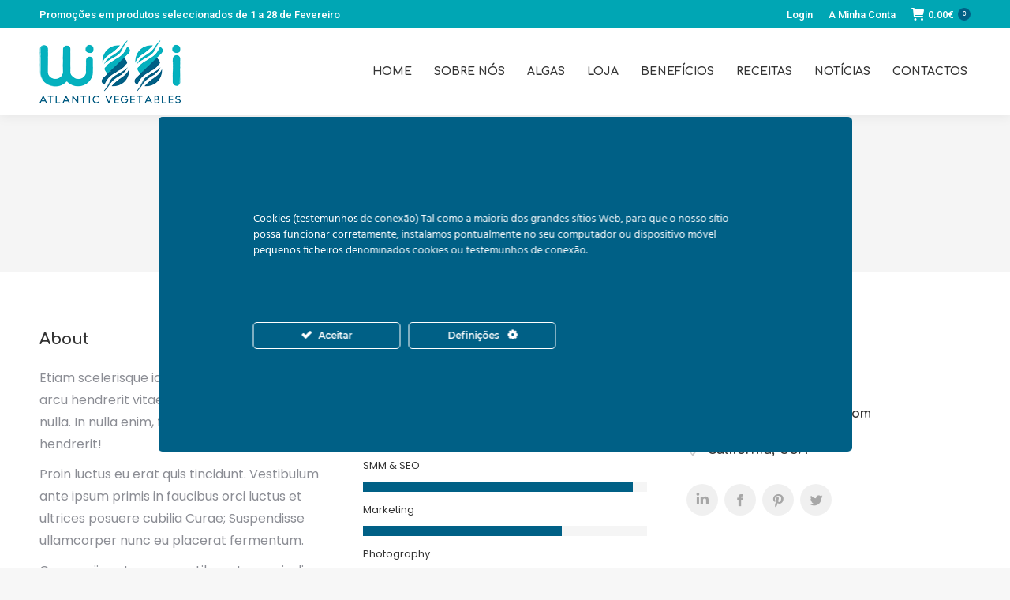

--- FILE ---
content_type: text/html; charset=UTF-8
request_url: https://wissi.pt/dt_team/john-green/
body_size: 27742
content:
<!DOCTYPE html>
<!--[if !(IE 6) | !(IE 7) | !(IE 8)  ]><!-->
<html lang="pt-pt" class="no-js">
<!--<![endif]-->
<head>
	<meta charset="UTF-8" />
		<meta name="viewport" content="width=device-width, initial-scale=1, maximum-scale=1, user-scalable=0">
		<meta name="theme-color" content="#006086"/>	<link rel="profile" href="http://gmpg.org/xfn/11" />
	        <script type="text/javascript">
            if (/Android|webOS|iPhone|iPad|iPod|BlackBerry|IEMobile|Opera Mini/i.test(navigator.userAgent)) {
                var originalAddEventListener = EventTarget.prototype.addEventListener,
                    oldWidth = window.innerWidth;

                EventTarget.prototype.addEventListener = function (eventName, eventHandler, useCapture) {
                    if (eventName === "resize") {
                        originalAddEventListener.call(this, eventName, function (event) {
                            if (oldWidth === window.innerWidth) {
                                return;
                            }
                            else if (oldWidth !== window.innerWidth) {
                                oldWidth = window.innerWidth;
                            }
                            if (eventHandler.handleEvent) {
                                eventHandler.handleEvent.call(this, event);
                            }
                            else {
                                eventHandler.call(this, event);
                            };
                        }, useCapture);
                    }
                    else {
                        originalAddEventListener.call(this, eventName, eventHandler, useCapture);
                    };
                };
            };
        </script>
		<meta name='robots' content='index, follow, max-image-preview:large, max-snippet:-1, max-video-preview:-1' />
	<style>img:is([sizes="auto" i], [sizes^="auto," i]) { contain-intrinsic-size: 3000px 1500px }</style>
	<link rel="alternate" hreflang="pt-pt" href="https://wissi.pt/dt_team/john-green/" />
<link rel="alternate" hreflang="x-default" href="https://wissi.pt/dt_team/john-green/" />
	<!-- Pixel Cat Facebook Pixel Code -->
	<script>
	!function(f,b,e,v,n,t,s){if(f.fbq)return;n=f.fbq=function(){n.callMethod?
	n.callMethod.apply(n,arguments):n.queue.push(arguments)};if(!f._fbq)f._fbq=n;
	n.push=n;n.loaded=!0;n.version='2.0';n.queue=[];t=b.createElement(e);t.async=!0;
	t.src=v;s=b.getElementsByTagName(e)[0];s.parentNode.insertBefore(t,s)}(window,
	document,'script','https://connect.facebook.net/en_US/fbevents.js' );
	fbq( 'init', '754132815899234' );	</script>
	<!-- DO NOT MODIFY -->
	<!-- End Facebook Pixel Code -->
	
	<!-- This site is optimized with the Yoast SEO plugin v24.3 - https://yoast.com/wordpress/plugins/seo/ -->
	<title>John Green - WISSI - Atlantic Vegetables</title>
	<link rel="canonical" href="https://wissi.pt/dt_team/john-green/" />
	<meta property="og:locale" content="pt_PT" />
	<meta property="og:type" content="article" />
	<meta property="og:title" content="John Green - WISSI - Atlantic Vegetables" />
	<meta property="og:description" content="Etiam dui libero, tempor quis congue in, interdum eget tortor. Vivamus aliquam dictum lacus quis tincidunt." />
	<meta property="og:url" content="https://wissi.pt/dt_team/john-green/" />
	<meta property="og:site_name" content="WISSI - Atlantic Vegetables" />
	<meta name="twitter:card" content="summary_large_image" />
	<meta name="twitter:label1" content="Tempo estimado de leitura" />
	<meta name="twitter:data1" content="5 minutos" />
	<script type="application/ld+json" class="yoast-schema-graph">{"@context":"https://schema.org","@graph":[{"@type":"WebPage","@id":"https://wissi.pt/dt_team/john-green/","url":"https://wissi.pt/dt_team/john-green/","name":"John Green - WISSI - Atlantic Vegetables","isPartOf":{"@id":"https://wissi.pt/#website"},"datePublished":"2015-10-16T09:55:24+00:00","dateModified":"2015-10-16T09:55:24+00:00","breadcrumb":{"@id":"https://wissi.pt/dt_team/john-green/#breadcrumb"},"inLanguage":"pt-PT","potentialAction":[{"@type":"ReadAction","target":["https://wissi.pt/dt_team/john-green/"]}]},{"@type":"BreadcrumbList","@id":"https://wissi.pt/dt_team/john-green/#breadcrumb","itemListElement":[{"@type":"ListItem","position":1,"name":"Início","item":"https://wissi.pt/"},{"@type":"ListItem","position":2,"name":"Team","item":"https://wissi.pt/dt_team/"},{"@type":"ListItem","position":3,"name":"John Green"}]},{"@type":"WebSite","@id":"https://wissi.pt/#website","url":"https://wissi.pt/","name":"WISSI - Atlantic Vegetables","description":"","publisher":{"@id":"https://wissi.pt/#organization"},"potentialAction":[{"@type":"SearchAction","target":{"@type":"EntryPoint","urlTemplate":"https://wissi.pt/?s={search_term_string}"},"query-input":{"@type":"PropertyValueSpecification","valueRequired":true,"valueName":"search_term_string"}}],"inLanguage":"pt-PT"},{"@type":"Organization","@id":"https://wissi.pt/#organization","name":"WISSI - Atlantic Vegetables","url":"https://wissi.pt/","logo":{"@type":"ImageObject","inLanguage":"pt-PT","@id":"https://wissi.pt/#/schema/logo/image/","url":"https://wissi.pt/wp-content/uploads/2020/08/logo-60.png","contentUrl":"https://wissi.pt/wp-content/uploads/2020/08/logo-60.png","width":134,"height":60,"caption":"WISSI - Atlantic Vegetables"},"image":{"@id":"https://wissi.pt/#/schema/logo/image/"}}]}</script>
	<!-- / Yoast SEO plugin. -->


<link rel='dns-prefetch' href='//cdnjs.cloudflare.com' />
<link rel='dns-prefetch' href='//www.googletagmanager.com' />
<link rel='dns-prefetch' href='//fonts.googleapis.com' />
<link rel="alternate" type="application/rss+xml" title="WISSI - Atlantic Vegetables &raquo; Feed" href="https://wissi.pt/feed/" />
<link rel="alternate" type="application/rss+xml" title="WISSI - Atlantic Vegetables &raquo; Feed de comentários" href="https://wissi.pt/comments/feed/" />
<script type="text/javascript">
/* <![CDATA[ */
window._wpemojiSettings = {"baseUrl":"https:\/\/s.w.org\/images\/core\/emoji\/15.0.3\/72x72\/","ext":".png","svgUrl":"https:\/\/s.w.org\/images\/core\/emoji\/15.0.3\/svg\/","svgExt":".svg","source":{"concatemoji":"https:\/\/wissi.pt\/wp-includes\/js\/wp-emoji-release.min.js?ver=6.7.4"}};
/*! This file is auto-generated */
!function(i,n){var o,s,e;function c(e){try{var t={supportTests:e,timestamp:(new Date).valueOf()};sessionStorage.setItem(o,JSON.stringify(t))}catch(e){}}function p(e,t,n){e.clearRect(0,0,e.canvas.width,e.canvas.height),e.fillText(t,0,0);var t=new Uint32Array(e.getImageData(0,0,e.canvas.width,e.canvas.height).data),r=(e.clearRect(0,0,e.canvas.width,e.canvas.height),e.fillText(n,0,0),new Uint32Array(e.getImageData(0,0,e.canvas.width,e.canvas.height).data));return t.every(function(e,t){return e===r[t]})}function u(e,t,n){switch(t){case"flag":return n(e,"\ud83c\udff3\ufe0f\u200d\u26a7\ufe0f","\ud83c\udff3\ufe0f\u200b\u26a7\ufe0f")?!1:!n(e,"\ud83c\uddfa\ud83c\uddf3","\ud83c\uddfa\u200b\ud83c\uddf3")&&!n(e,"\ud83c\udff4\udb40\udc67\udb40\udc62\udb40\udc65\udb40\udc6e\udb40\udc67\udb40\udc7f","\ud83c\udff4\u200b\udb40\udc67\u200b\udb40\udc62\u200b\udb40\udc65\u200b\udb40\udc6e\u200b\udb40\udc67\u200b\udb40\udc7f");case"emoji":return!n(e,"\ud83d\udc26\u200d\u2b1b","\ud83d\udc26\u200b\u2b1b")}return!1}function f(e,t,n){var r="undefined"!=typeof WorkerGlobalScope&&self instanceof WorkerGlobalScope?new OffscreenCanvas(300,150):i.createElement("canvas"),a=r.getContext("2d",{willReadFrequently:!0}),o=(a.textBaseline="top",a.font="600 32px Arial",{});return e.forEach(function(e){o[e]=t(a,e,n)}),o}function t(e){var t=i.createElement("script");t.src=e,t.defer=!0,i.head.appendChild(t)}"undefined"!=typeof Promise&&(o="wpEmojiSettingsSupports",s=["flag","emoji"],n.supports={everything:!0,everythingExceptFlag:!0},e=new Promise(function(e){i.addEventListener("DOMContentLoaded",e,{once:!0})}),new Promise(function(t){var n=function(){try{var e=JSON.parse(sessionStorage.getItem(o));if("object"==typeof e&&"number"==typeof e.timestamp&&(new Date).valueOf()<e.timestamp+604800&&"object"==typeof e.supportTests)return e.supportTests}catch(e){}return null}();if(!n){if("undefined"!=typeof Worker&&"undefined"!=typeof OffscreenCanvas&&"undefined"!=typeof URL&&URL.createObjectURL&&"undefined"!=typeof Blob)try{var e="postMessage("+f.toString()+"("+[JSON.stringify(s),u.toString(),p.toString()].join(",")+"));",r=new Blob([e],{type:"text/javascript"}),a=new Worker(URL.createObjectURL(r),{name:"wpTestEmojiSupports"});return void(a.onmessage=function(e){c(n=e.data),a.terminate(),t(n)})}catch(e){}c(n=f(s,u,p))}t(n)}).then(function(e){for(var t in e)n.supports[t]=e[t],n.supports.everything=n.supports.everything&&n.supports[t],"flag"!==t&&(n.supports.everythingExceptFlag=n.supports.everythingExceptFlag&&n.supports[t]);n.supports.everythingExceptFlag=n.supports.everythingExceptFlag&&!n.supports.flag,n.DOMReady=!1,n.readyCallback=function(){n.DOMReady=!0}}).then(function(){return e}).then(function(){var e;n.supports.everything||(n.readyCallback(),(e=n.source||{}).concatemoji?t(e.concatemoji):e.wpemoji&&e.twemoji&&(t(e.twemoji),t(e.wpemoji)))}))}((window,document),window._wpemojiSettings);
/* ]]> */
</script>
<link rel='stylesheet' id='ct-ultimate-gdpr-cookie-popup-css' href='https://wissi.pt/wp-content/plugins/ct-ultimate-gdpr/assets/css/cookie-popup.min.css?ver=6.7.4' type='text/css' media='all' />
<link rel='stylesheet' id='ct-ultimate-gdpr-custom-fonts-css' href='https://wissi.pt/wp-content/plugins/ct-ultimate-gdpr/assets/css/fonts/fonts.css?ver=6.7.4' type='text/css' media='all' />
<link rel='stylesheet' id='dashicons-css' href='https://wissi.pt/wp-includes/css/dashicons.min.css?ver=6.7.4' type='text/css' media='all' />
<style id='wp-emoji-styles-inline-css' type='text/css'>

	img.wp-smiley, img.emoji {
		display: inline !important;
		border: none !important;
		box-shadow: none !important;
		height: 1em !important;
		width: 1em !important;
		margin: 0 0.07em !important;
		vertical-align: -0.1em !important;
		background: none !important;
		padding: 0 !important;
	}
</style>
<link rel='stylesheet' id='wp-block-library-css' href='https://wissi.pt/wp-includes/css/dist/block-library/style.min.css?ver=6.7.4' type='text/css' media='all' />
<style id='wp-block-library-theme-inline-css' type='text/css'>
.wp-block-audio :where(figcaption){color:#555;font-size:13px;text-align:center}.is-dark-theme .wp-block-audio :where(figcaption){color:#ffffffa6}.wp-block-audio{margin:0 0 1em}.wp-block-code{border:1px solid #ccc;border-radius:4px;font-family:Menlo,Consolas,monaco,monospace;padding:.8em 1em}.wp-block-embed :where(figcaption){color:#555;font-size:13px;text-align:center}.is-dark-theme .wp-block-embed :where(figcaption){color:#ffffffa6}.wp-block-embed{margin:0 0 1em}.blocks-gallery-caption{color:#555;font-size:13px;text-align:center}.is-dark-theme .blocks-gallery-caption{color:#ffffffa6}:root :where(.wp-block-image figcaption){color:#555;font-size:13px;text-align:center}.is-dark-theme :root :where(.wp-block-image figcaption){color:#ffffffa6}.wp-block-image{margin:0 0 1em}.wp-block-pullquote{border-bottom:4px solid;border-top:4px solid;color:currentColor;margin-bottom:1.75em}.wp-block-pullquote cite,.wp-block-pullquote footer,.wp-block-pullquote__citation{color:currentColor;font-size:.8125em;font-style:normal;text-transform:uppercase}.wp-block-quote{border-left:.25em solid;margin:0 0 1.75em;padding-left:1em}.wp-block-quote cite,.wp-block-quote footer{color:currentColor;font-size:.8125em;font-style:normal;position:relative}.wp-block-quote:where(.has-text-align-right){border-left:none;border-right:.25em solid;padding-left:0;padding-right:1em}.wp-block-quote:where(.has-text-align-center){border:none;padding-left:0}.wp-block-quote.is-large,.wp-block-quote.is-style-large,.wp-block-quote:where(.is-style-plain){border:none}.wp-block-search .wp-block-search__label{font-weight:700}.wp-block-search__button{border:1px solid #ccc;padding:.375em .625em}:where(.wp-block-group.has-background){padding:1.25em 2.375em}.wp-block-separator.has-css-opacity{opacity:.4}.wp-block-separator{border:none;border-bottom:2px solid;margin-left:auto;margin-right:auto}.wp-block-separator.has-alpha-channel-opacity{opacity:1}.wp-block-separator:not(.is-style-wide):not(.is-style-dots){width:100px}.wp-block-separator.has-background:not(.is-style-dots){border-bottom:none;height:1px}.wp-block-separator.has-background:not(.is-style-wide):not(.is-style-dots){height:2px}.wp-block-table{margin:0 0 1em}.wp-block-table td,.wp-block-table th{word-break:normal}.wp-block-table :where(figcaption){color:#555;font-size:13px;text-align:center}.is-dark-theme .wp-block-table :where(figcaption){color:#ffffffa6}.wp-block-video :where(figcaption){color:#555;font-size:13px;text-align:center}.is-dark-theme .wp-block-video :where(figcaption){color:#ffffffa6}.wp-block-video{margin:0 0 1em}:root :where(.wp-block-template-part.has-background){margin-bottom:0;margin-top:0;padding:1.25em 2.375em}
</style>
<style id='smaily-for-wp-newsletter-subscription-block-style-inline-css' type='text/css'>
/*!***************************************************************************************************************************************************************************************************************************************!*\
  !*** css ./node_modules/css-loader/dist/cjs.js??ruleSet[1].rules[4].use[1]!./node_modules/postcss-loader/dist/cjs.js??ruleSet[1].rules[4].use[2]!./node_modules/sass-loader/dist/cjs.js??ruleSet[1].rules[4].use[3]!./src/style.scss ***!
  \***************************************************************************************************************************************************************************************************************************************/
/**
 * The following styles get applied both on the front of your site
 * and in the editor.
 *
 * Replace them with your own styles or remove the file completely.
 */
.wp-block-create-block-smaily-for-wp {
  background-color: white;
  color: #000;
  padding: 2px;
}

/*# sourceMappingURL=style-index.css.map*/
</style>
<style id='classic-theme-styles-inline-css' type='text/css'>
/*! This file is auto-generated */
.wp-block-button__link{color:#fff;background-color:#32373c;border-radius:9999px;box-shadow:none;text-decoration:none;padding:calc(.667em + 2px) calc(1.333em + 2px);font-size:1.125em}.wp-block-file__button{background:#32373c;color:#fff;text-decoration:none}
</style>
<style id='global-styles-inline-css' type='text/css'>
:root{--wp--preset--aspect-ratio--square: 1;--wp--preset--aspect-ratio--4-3: 4/3;--wp--preset--aspect-ratio--3-4: 3/4;--wp--preset--aspect-ratio--3-2: 3/2;--wp--preset--aspect-ratio--2-3: 2/3;--wp--preset--aspect-ratio--16-9: 16/9;--wp--preset--aspect-ratio--9-16: 9/16;--wp--preset--color--black: #000000;--wp--preset--color--cyan-bluish-gray: #abb8c3;--wp--preset--color--white: #FFF;--wp--preset--color--pale-pink: #f78da7;--wp--preset--color--vivid-red: #cf2e2e;--wp--preset--color--luminous-vivid-orange: #ff6900;--wp--preset--color--luminous-vivid-amber: #fcb900;--wp--preset--color--light-green-cyan: #7bdcb5;--wp--preset--color--vivid-green-cyan: #00d084;--wp--preset--color--pale-cyan-blue: #8ed1fc;--wp--preset--color--vivid-cyan-blue: #0693e3;--wp--preset--color--vivid-purple: #9b51e0;--wp--preset--color--accent: #006086;--wp--preset--color--dark-gray: #111;--wp--preset--color--light-gray: #767676;--wp--preset--gradient--vivid-cyan-blue-to-vivid-purple: linear-gradient(135deg,rgba(6,147,227,1) 0%,rgb(155,81,224) 100%);--wp--preset--gradient--light-green-cyan-to-vivid-green-cyan: linear-gradient(135deg,rgb(122,220,180) 0%,rgb(0,208,130) 100%);--wp--preset--gradient--luminous-vivid-amber-to-luminous-vivid-orange: linear-gradient(135deg,rgba(252,185,0,1) 0%,rgba(255,105,0,1) 100%);--wp--preset--gradient--luminous-vivid-orange-to-vivid-red: linear-gradient(135deg,rgba(255,105,0,1) 0%,rgb(207,46,46) 100%);--wp--preset--gradient--very-light-gray-to-cyan-bluish-gray: linear-gradient(135deg,rgb(238,238,238) 0%,rgb(169,184,195) 100%);--wp--preset--gradient--cool-to-warm-spectrum: linear-gradient(135deg,rgb(74,234,220) 0%,rgb(151,120,209) 20%,rgb(207,42,186) 40%,rgb(238,44,130) 60%,rgb(251,105,98) 80%,rgb(254,248,76) 100%);--wp--preset--gradient--blush-light-purple: linear-gradient(135deg,rgb(255,206,236) 0%,rgb(152,150,240) 100%);--wp--preset--gradient--blush-bordeaux: linear-gradient(135deg,rgb(254,205,165) 0%,rgb(254,45,45) 50%,rgb(107,0,62) 100%);--wp--preset--gradient--luminous-dusk: linear-gradient(135deg,rgb(255,203,112) 0%,rgb(199,81,192) 50%,rgb(65,88,208) 100%);--wp--preset--gradient--pale-ocean: linear-gradient(135deg,rgb(255,245,203) 0%,rgb(182,227,212) 50%,rgb(51,167,181) 100%);--wp--preset--gradient--electric-grass: linear-gradient(135deg,rgb(202,248,128) 0%,rgb(113,206,126) 100%);--wp--preset--gradient--midnight: linear-gradient(135deg,rgb(2,3,129) 0%,rgb(40,116,252) 100%);--wp--preset--font-size--small: 13px;--wp--preset--font-size--medium: 20px;--wp--preset--font-size--large: 36px;--wp--preset--font-size--x-large: 42px;--wp--preset--font-family--inter: "Inter", sans-serif;--wp--preset--font-family--cardo: Cardo;--wp--preset--spacing--20: 0.44rem;--wp--preset--spacing--30: 0.67rem;--wp--preset--spacing--40: 1rem;--wp--preset--spacing--50: 1.5rem;--wp--preset--spacing--60: 2.25rem;--wp--preset--spacing--70: 3.38rem;--wp--preset--spacing--80: 5.06rem;--wp--preset--shadow--natural: 6px 6px 9px rgba(0, 0, 0, 0.2);--wp--preset--shadow--deep: 12px 12px 50px rgba(0, 0, 0, 0.4);--wp--preset--shadow--sharp: 6px 6px 0px rgba(0, 0, 0, 0.2);--wp--preset--shadow--outlined: 6px 6px 0px -3px rgba(255, 255, 255, 1), 6px 6px rgba(0, 0, 0, 1);--wp--preset--shadow--crisp: 6px 6px 0px rgba(0, 0, 0, 1);}:where(.is-layout-flex){gap: 0.5em;}:where(.is-layout-grid){gap: 0.5em;}body .is-layout-flex{display: flex;}.is-layout-flex{flex-wrap: wrap;align-items: center;}.is-layout-flex > :is(*, div){margin: 0;}body .is-layout-grid{display: grid;}.is-layout-grid > :is(*, div){margin: 0;}:where(.wp-block-columns.is-layout-flex){gap: 2em;}:where(.wp-block-columns.is-layout-grid){gap: 2em;}:where(.wp-block-post-template.is-layout-flex){gap: 1.25em;}:where(.wp-block-post-template.is-layout-grid){gap: 1.25em;}.has-black-color{color: var(--wp--preset--color--black) !important;}.has-cyan-bluish-gray-color{color: var(--wp--preset--color--cyan-bluish-gray) !important;}.has-white-color{color: var(--wp--preset--color--white) !important;}.has-pale-pink-color{color: var(--wp--preset--color--pale-pink) !important;}.has-vivid-red-color{color: var(--wp--preset--color--vivid-red) !important;}.has-luminous-vivid-orange-color{color: var(--wp--preset--color--luminous-vivid-orange) !important;}.has-luminous-vivid-amber-color{color: var(--wp--preset--color--luminous-vivid-amber) !important;}.has-light-green-cyan-color{color: var(--wp--preset--color--light-green-cyan) !important;}.has-vivid-green-cyan-color{color: var(--wp--preset--color--vivid-green-cyan) !important;}.has-pale-cyan-blue-color{color: var(--wp--preset--color--pale-cyan-blue) !important;}.has-vivid-cyan-blue-color{color: var(--wp--preset--color--vivid-cyan-blue) !important;}.has-vivid-purple-color{color: var(--wp--preset--color--vivid-purple) !important;}.has-black-background-color{background-color: var(--wp--preset--color--black) !important;}.has-cyan-bluish-gray-background-color{background-color: var(--wp--preset--color--cyan-bluish-gray) !important;}.has-white-background-color{background-color: var(--wp--preset--color--white) !important;}.has-pale-pink-background-color{background-color: var(--wp--preset--color--pale-pink) !important;}.has-vivid-red-background-color{background-color: var(--wp--preset--color--vivid-red) !important;}.has-luminous-vivid-orange-background-color{background-color: var(--wp--preset--color--luminous-vivid-orange) !important;}.has-luminous-vivid-amber-background-color{background-color: var(--wp--preset--color--luminous-vivid-amber) !important;}.has-light-green-cyan-background-color{background-color: var(--wp--preset--color--light-green-cyan) !important;}.has-vivid-green-cyan-background-color{background-color: var(--wp--preset--color--vivid-green-cyan) !important;}.has-pale-cyan-blue-background-color{background-color: var(--wp--preset--color--pale-cyan-blue) !important;}.has-vivid-cyan-blue-background-color{background-color: var(--wp--preset--color--vivid-cyan-blue) !important;}.has-vivid-purple-background-color{background-color: var(--wp--preset--color--vivid-purple) !important;}.has-black-border-color{border-color: var(--wp--preset--color--black) !important;}.has-cyan-bluish-gray-border-color{border-color: var(--wp--preset--color--cyan-bluish-gray) !important;}.has-white-border-color{border-color: var(--wp--preset--color--white) !important;}.has-pale-pink-border-color{border-color: var(--wp--preset--color--pale-pink) !important;}.has-vivid-red-border-color{border-color: var(--wp--preset--color--vivid-red) !important;}.has-luminous-vivid-orange-border-color{border-color: var(--wp--preset--color--luminous-vivid-orange) !important;}.has-luminous-vivid-amber-border-color{border-color: var(--wp--preset--color--luminous-vivid-amber) !important;}.has-light-green-cyan-border-color{border-color: var(--wp--preset--color--light-green-cyan) !important;}.has-vivid-green-cyan-border-color{border-color: var(--wp--preset--color--vivid-green-cyan) !important;}.has-pale-cyan-blue-border-color{border-color: var(--wp--preset--color--pale-cyan-blue) !important;}.has-vivid-cyan-blue-border-color{border-color: var(--wp--preset--color--vivid-cyan-blue) !important;}.has-vivid-purple-border-color{border-color: var(--wp--preset--color--vivid-purple) !important;}.has-vivid-cyan-blue-to-vivid-purple-gradient-background{background: var(--wp--preset--gradient--vivid-cyan-blue-to-vivid-purple) !important;}.has-light-green-cyan-to-vivid-green-cyan-gradient-background{background: var(--wp--preset--gradient--light-green-cyan-to-vivid-green-cyan) !important;}.has-luminous-vivid-amber-to-luminous-vivid-orange-gradient-background{background: var(--wp--preset--gradient--luminous-vivid-amber-to-luminous-vivid-orange) !important;}.has-luminous-vivid-orange-to-vivid-red-gradient-background{background: var(--wp--preset--gradient--luminous-vivid-orange-to-vivid-red) !important;}.has-very-light-gray-to-cyan-bluish-gray-gradient-background{background: var(--wp--preset--gradient--very-light-gray-to-cyan-bluish-gray) !important;}.has-cool-to-warm-spectrum-gradient-background{background: var(--wp--preset--gradient--cool-to-warm-spectrum) !important;}.has-blush-light-purple-gradient-background{background: var(--wp--preset--gradient--blush-light-purple) !important;}.has-blush-bordeaux-gradient-background{background: var(--wp--preset--gradient--blush-bordeaux) !important;}.has-luminous-dusk-gradient-background{background: var(--wp--preset--gradient--luminous-dusk) !important;}.has-pale-ocean-gradient-background{background: var(--wp--preset--gradient--pale-ocean) !important;}.has-electric-grass-gradient-background{background: var(--wp--preset--gradient--electric-grass) !important;}.has-midnight-gradient-background{background: var(--wp--preset--gradient--midnight) !important;}.has-small-font-size{font-size: var(--wp--preset--font-size--small) !important;}.has-medium-font-size{font-size: var(--wp--preset--font-size--medium) !important;}.has-large-font-size{font-size: var(--wp--preset--font-size--large) !important;}.has-x-large-font-size{font-size: var(--wp--preset--font-size--x-large) !important;}
:where(.wp-block-post-template.is-layout-flex){gap: 1.25em;}:where(.wp-block-post-template.is-layout-grid){gap: 1.25em;}
:where(.wp-block-columns.is-layout-flex){gap: 2em;}:where(.wp-block-columns.is-layout-grid){gap: 2em;}
:root :where(.wp-block-pullquote){font-size: 1.5em;line-height: 1.6;}
</style>
<link rel='stylesheet' id='contact-form-7-css' href='https://wissi.pt/wp-content/plugins/contact-form-7/includes/css/styles.css?ver=6.0.3' type='text/css' media='all' />
<link rel='stylesheet' id='ct-ultimate-gdpr-css' href='https://wissi.pt/wp-content/plugins/ct-ultimate-gdpr/assets/css/style.min.css?ver=5.3.8' type='text/css' media='all' />
<link rel='stylesheet' id='ct-ultimate-gdpr-font-awesome-css' href='https://wissi.pt/wp-content/plugins/ct-ultimate-gdpr/assets/css/fonts/font-awesome/css/font-awesome.min.css?ver=6.7.4' type='text/css' media='all' />
<link rel='stylesheet' id='go-pricing-styles-css' href='https://wissi.pt/wp-content/plugins/go_pricing/assets/css/go_pricing_styles.css?ver=3.3.17' type='text/css' media='all' />
<link rel='stylesheet' id='rs-plugin-settings-css' href='https://wissi.pt/wp-content/plugins/revslider/public/assets/css/rs6.css?ver=6.2.15' type='text/css' media='all' />
<style id='rs-plugin-settings-inline-css' type='text/css'>
#rs-demo-id {}
</style>
<link rel='stylesheet' id='smaily_for_woocommerce-front_style-css' href='https://wissi.pt/wp-content/plugins/smaily-for-woocommerce/static/front-style.css?ver=1.12.0' type='text/css' media='all' />
<link rel='stylesheet' id='taxonomy-image-plugin-public-css' href='https://wissi.pt/wp-content/plugins/taxonomy-images/css/style.css?ver=0.9.6' type='text/css' media='screen' />
<style id='woocommerce-inline-inline-css' type='text/css'>
.woocommerce form .form-row .required { visibility: visible; }
</style>
<link rel='stylesheet' id='wpml-menu-item-0-css' href='https://wissi.pt/wp-content/plugins/sitepress-multilingual-cms/templates/language-switchers/menu-item/style.min.css?ver=1' type='text/css' media='all' />
<link rel='stylesheet' id='brands-styles-css' href='https://wissi.pt/wp-content/plugins/woocommerce/assets/css/brands.css?ver=9.6.3' type='text/css' media='all' />
<link rel='stylesheet' id='the7-icomoon-numbers-32x32-css' href='https://wissi.pt/wp-content/uploads/smile_fonts/icomoon-numbers-32x32/icomoon-numbers-32x32.css?ver=6.7.4' type='text/css' media='all' />
<link rel='stylesheet' id='ct-ultimate-gdpr-jquery-ui-css' href='https://wissi.pt/wp-content/plugins/ct-ultimate-gdpr/assets/css/jquery-ui.min.css?ver=6.7.4' type='text/css' media='all' />
<link rel='stylesheet' id='js_composer_front-css' href='//wissi.pt/wp-content/uploads/js_composer/js_composer_front_custom.css?ver=6.2.0' type='text/css' media='all' />
<link rel='stylesheet' id='msl-main-css' href='https://wissi.pt/wp-content/plugins/master-slider/public/assets/css/masterslider.main.css?ver=3.10.6' type='text/css' media='all' />
<link rel='stylesheet' id='msl-custom-css' href='https://wissi.pt/wp-content/uploads/master-slider/custom.css?ver=12.1' type='text/css' media='all' />
<link rel='stylesheet' id='dt-web-fonts-css' href='https://fonts.googleapis.com/css?family=Roboto:400,500,600,700|Comfortaa:400,600,700|Poppins:400,600,700' type='text/css' media='all' />
<link rel='stylesheet' id='dt-main-css' href='https://wissi.pt/wp-content/themes/dt-the7/css/main.min.css?ver=9.0.1' type='text/css' media='all' />
<style id='dt-main-inline-css' type='text/css'>
body #load {
  display: block;
  height: 100%;
  overflow: hidden;
  position: fixed;
  width: 100%;
  z-index: 9901;
  opacity: 1;
  visibility: visible;
  transition: all .35s ease-out;
}
.load-wrap {
  width: 100%;
  height: 100%;
  background-position: center center;
  background-repeat: no-repeat;
  text-align: center;
}
.load-wrap > svg {
  position: absolute;
  top: 50%;
  left: 50%;
  transform: translate(-50%,-50%);
}
#load {
  background-color: #ffffff;
}
.uil-default rect:not(.bk) {
  fill: rgba(51,51,51,0.25);
}
.uil-ring > path {
  fill: rgba(51,51,51,0.25);
}
.ring-loader .circle {
  fill: rgba(51,51,51,0.25);
}
.ring-loader .moving-circle {
  fill: #333333;
}
.uil-hourglass .glass {
  stroke: #333333;
}
.uil-hourglass .sand {
  fill: rgba(51,51,51,0.25);
}
.spinner-loader .load-wrap {
  background-image: url("data:image/svg+xml,%3Csvg width='75px' height='75px' xmlns='http://www.w3.org/2000/svg' viewBox='0 0 100 100' preserveAspectRatio='xMidYMid' class='uil-default'%3E%3Crect x='0' y='0' width='100' height='100' fill='none' class='bk'%3E%3C/rect%3E%3Crect  x='46.5' y='40' width='7' height='20' rx='5' ry='5' fill='rgba%2851%2C51%2C51%2C0.25%29' transform='rotate(0 50 50) translate(0 -30)'%3E  %3Canimate attributeName='opacity' from='1' to='0' dur='1s' begin='0s' repeatCount='indefinite'/%3E%3C/rect%3E%3Crect  x='46.5' y='40' width='7' height='20' rx='5' ry='5' fill='rgba%2851%2C51%2C51%2C0.25%29' transform='rotate(30 50 50) translate(0 -30)'%3E  %3Canimate attributeName='opacity' from='1' to='0' dur='1s' begin='0.08333333333333333s' repeatCount='indefinite'/%3E%3C/rect%3E%3Crect  x='46.5' y='40' width='7' height='20' rx='5' ry='5' fill='rgba%2851%2C51%2C51%2C0.25%29' transform='rotate(60 50 50) translate(0 -30)'%3E  %3Canimate attributeName='opacity' from='1' to='0' dur='1s' begin='0.16666666666666666s' repeatCount='indefinite'/%3E%3C/rect%3E%3Crect  x='46.5' y='40' width='7' height='20' rx='5' ry='5' fill='rgba%2851%2C51%2C51%2C0.25%29' transform='rotate(90 50 50) translate(0 -30)'%3E  %3Canimate attributeName='opacity' from='1' to='0' dur='1s' begin='0.25s' repeatCount='indefinite'/%3E%3C/rect%3E%3Crect  x='46.5' y='40' width='7' height='20' rx='5' ry='5' fill='rgba%2851%2C51%2C51%2C0.25%29' transform='rotate(120 50 50) translate(0 -30)'%3E  %3Canimate attributeName='opacity' from='1' to='0' dur='1s' begin='0.3333333333333333s' repeatCount='indefinite'/%3E%3C/rect%3E%3Crect  x='46.5' y='40' width='7' height='20' rx='5' ry='5' fill='rgba%2851%2C51%2C51%2C0.25%29' transform='rotate(150 50 50) translate(0 -30)'%3E  %3Canimate attributeName='opacity' from='1' to='0' dur='1s' begin='0.4166666666666667s' repeatCount='indefinite'/%3E%3C/rect%3E%3Crect  x='46.5' y='40' width='7' height='20' rx='5' ry='5' fill='rgba%2851%2C51%2C51%2C0.25%29' transform='rotate(180 50 50) translate(0 -30)'%3E  %3Canimate attributeName='opacity' from='1' to='0' dur='1s' begin='0.5s' repeatCount='indefinite'/%3E%3C/rect%3E%3Crect  x='46.5' y='40' width='7' height='20' rx='5' ry='5' fill='rgba%2851%2C51%2C51%2C0.25%29' transform='rotate(210 50 50) translate(0 -30)'%3E  %3Canimate attributeName='opacity' from='1' to='0' dur='1s' begin='0.5833333333333334s' repeatCount='indefinite'/%3E%3C/rect%3E%3Crect  x='46.5' y='40' width='7' height='20' rx='5' ry='5' fill='rgba%2851%2C51%2C51%2C0.25%29' transform='rotate(240 50 50) translate(0 -30)'%3E  %3Canimate attributeName='opacity' from='1' to='0' dur='1s' begin='0.6666666666666666s' repeatCount='indefinite'/%3E%3C/rect%3E%3Crect  x='46.5' y='40' width='7' height='20' rx='5' ry='5' fill='rgba%2851%2C51%2C51%2C0.25%29' transform='rotate(270 50 50) translate(0 -30)'%3E  %3Canimate attributeName='opacity' from='1' to='0' dur='1s' begin='0.75s' repeatCount='indefinite'/%3E%3C/rect%3E%3Crect  x='46.5' y='40' width='7' height='20' rx='5' ry='5' fill='rgba%2851%2C51%2C51%2C0.25%29' transform='rotate(300 50 50) translate(0 -30)'%3E  %3Canimate attributeName='opacity' from='1' to='0' dur='1s' begin='0.8333333333333334s' repeatCount='indefinite'/%3E%3C/rect%3E%3Crect  x='46.5' y='40' width='7' height='20' rx='5' ry='5' fill='rgba%2851%2C51%2C51%2C0.25%29' transform='rotate(330 50 50) translate(0 -30)'%3E  %3Canimate attributeName='opacity' from='1' to='0' dur='1s' begin='0.9166666666666666s' repeatCount='indefinite'/%3E%3C/rect%3E%3C/svg%3E");
}
.ring-loader .load-wrap {
  background-image: url("data:image/svg+xml,%3Csvg xmlns='http://www.w3.org/2000/svg' viewBox='0 0 32 32' width='72' height='72' fill='rgba%2851%2C51%2C51%2C0.25%29'%3E   %3Cpath opacity='.25' d='M16 0 A16 16 0 0 0 16 32 A16 16 0 0 0 16 0 M16 4 A12 12 0 0 1 16 28 A12 12 0 0 1 16 4'/%3E   %3Cpath d='M16 0 A16 16 0 0 1 32 16 L28 16 A12 12 0 0 0 16 4z'%3E     %3CanimateTransform attributeName='transform' type='rotate' from='0 16 16' to='360 16 16' dur='0.8s' repeatCount='indefinite' /%3E   %3C/path%3E %3C/svg%3E");
}
.hourglass-loader .load-wrap {
  background-image: url("data:image/svg+xml,%3Csvg xmlns='http://www.w3.org/2000/svg' viewBox='0 0 32 32' width='72' height='72' fill='rgba%2851%2C51%2C51%2C0.25%29'%3E   %3Cpath transform='translate(2)' d='M0 12 V20 H4 V12z'%3E      %3Canimate attributeName='d' values='M0 12 V20 H4 V12z; M0 4 V28 H4 V4z; M0 12 V20 H4 V12z; M0 12 V20 H4 V12z' dur='1.2s' repeatCount='indefinite' begin='0' keytimes='0;.2;.5;1' keySplines='0.2 0.2 0.4 0.8;0.2 0.6 0.4 0.8;0.2 0.8 0.4 0.8' calcMode='spline'  /%3E   %3C/path%3E   %3Cpath transform='translate(8)' d='M0 12 V20 H4 V12z'%3E     %3Canimate attributeName='d' values='M0 12 V20 H4 V12z; M0 4 V28 H4 V4z; M0 12 V20 H4 V12z; M0 12 V20 H4 V12z' dur='1.2s' repeatCount='indefinite' begin='0.2' keytimes='0;.2;.5;1' keySplines='0.2 0.2 0.4 0.8;0.2 0.6 0.4 0.8;0.2 0.8 0.4 0.8' calcMode='spline'  /%3E   %3C/path%3E   %3Cpath transform='translate(14)' d='M0 12 V20 H4 V12z'%3E     %3Canimate attributeName='d' values='M0 12 V20 H4 V12z; M0 4 V28 H4 V4z; M0 12 V20 H4 V12z; M0 12 V20 H4 V12z' dur='1.2s' repeatCount='indefinite' begin='0.4' keytimes='0;.2;.5;1' keySplines='0.2 0.2 0.4 0.8;0.2 0.6 0.4 0.8;0.2 0.8 0.4 0.8' calcMode='spline' /%3E   %3C/path%3E   %3Cpath transform='translate(20)' d='M0 12 V20 H4 V12z'%3E     %3Canimate attributeName='d' values='M0 12 V20 H4 V12z; M0 4 V28 H4 V4z; M0 12 V20 H4 V12z; M0 12 V20 H4 V12z' dur='1.2s' repeatCount='indefinite' begin='0.6' keytimes='0;.2;.5;1' keySplines='0.2 0.2 0.4 0.8;0.2 0.6 0.4 0.8;0.2 0.8 0.4 0.8' calcMode='spline' /%3E   %3C/path%3E   %3Cpath transform='translate(26)' d='M0 12 V20 H4 V12z'%3E     %3Canimate attributeName='d' values='M0 12 V20 H4 V12z; M0 4 V28 H4 V4z; M0 12 V20 H4 V12z; M0 12 V20 H4 V12z' dur='1.2s' repeatCount='indefinite' begin='0.8' keytimes='0;.2;.5;1' keySplines='0.2 0.2 0.4 0.8;0.2 0.6 0.4 0.8;0.2 0.8 0.4 0.8' calcMode='spline' /%3E   %3C/path%3E %3C/svg%3E");
}

</style>
<link rel='stylesheet' id='the7-font-css' href='https://wissi.pt/wp-content/themes/dt-the7/fonts/icomoon-the7-font/icomoon-the7-font.min.css?ver=9.0.1' type='text/css' media='all' />
<link rel='stylesheet' id='the7-awesome-fonts-css' href='https://wissi.pt/wp-content/themes/dt-the7/fonts/FontAwesome/css/all.min.css?ver=9.0.1' type='text/css' media='all' />
<link rel='stylesheet' id='the7-core-css' href='https://wissi.pt/wp-content/plugins/dt-the7-core/assets/css/post-type.min.css?ver=2.5.0.1' type='text/css' media='all' />
<link rel='stylesheet' id='dt-custom-css' href='https://wissi.pt/wp-content/uploads/the7-css/custom.css?ver=b57e9e21bce6' type='text/css' media='all' />
<link rel='stylesheet' id='wc-dt-custom-css' href='https://wissi.pt/wp-content/uploads/the7-css/compatibility/wc-dt-custom.css?ver=b57e9e21bce6' type='text/css' media='all' />
<link rel='stylesheet' id='dt-media-css' href='https://wissi.pt/wp-content/uploads/the7-css/media.css?ver=b57e9e21bce6' type='text/css' media='all' />
<link rel='stylesheet' id='the7-mega-menu-css' href='https://wissi.pt/wp-content/uploads/the7-css/mega-menu.css?ver=b57e9e21bce6' type='text/css' media='all' />
<link rel='stylesheet' id='the7-elements-albums-portfolio-css' href='https://wissi.pt/wp-content/uploads/the7-css/the7-elements-albums-portfolio.css?ver=b57e9e21bce6' type='text/css' media='all' />
<link rel='stylesheet' id='the7-elements-css' href='https://wissi.pt/wp-content/uploads/the7-css/post-type-dynamic.css?ver=b57e9e21bce6' type='text/css' media='all' />
<link rel='stylesheet' id='style-css' href='https://wissi.pt/wp-content/themes/dt-the7/style.css?ver=9.0.1' type='text/css' media='all' />
<link rel='stylesheet' id='ultimate-google-fonts-css' href='https://fonts.googleapis.com/css?family=Roboto:regular,700' type='text/css' media='all' />
<link rel='stylesheet' id='ultimate-style-css' href='https://wissi.pt/wp-content/plugins/Ultimate_VC_Addons/assets/min-css/style.min.css?ver=3.19.4' type='text/css' media='all' />
<link rel='stylesheet' id='ultimate-headings-style-css' href='https://wissi.pt/wp-content/plugins/Ultimate_VC_Addons/assets/min-css/headings.min.css?ver=3.19.4' type='text/css' media='all' />
<!--n2css--><!--n2js--><script type="text/javascript" src="https://wissi.pt/wp-includes/js/jquery/jquery.min.js?ver=3.7.1" id="jquery-core-js"></script>
<script type="text/javascript" src="https://wissi.pt/wp-includes/js/jquery/jquery-migrate.min.js?ver=3.4.1" id="jquery-migrate-js"></script>
<script type="text/javascript" id="wpml-cookie-js-extra">
/* <![CDATA[ */
var wpml_cookies = {"wp-wpml_current_language":{"value":"pt-pt","expires":1,"path":"\/"}};
var wpml_cookies = {"wp-wpml_current_language":{"value":"pt-pt","expires":1,"path":"\/"}};
/* ]]> */
</script>
<script type="text/javascript" src="https://wissi.pt/wp-content/plugins/sitepress-multilingual-cms/res/js/cookies/language-cookie.js?ver=4.6.15" id="wpml-cookie-js" defer="defer" data-wp-strategy="defer"></script>
<script type="text/javascript" id="ct-ultimate-gdpr-cookie-block-js-extra">
/* <![CDATA[ */
var ct_ultimate_gdpr_cookie_block = {"blocked":["APISID","CONSENT","GPS","HSID","LOGIN_INFO","PREF","SAPISID","SID","SSID","VISITOR_INFO1_LIVE","YSC"],"level":"2"};
var ct_ultimate_gdpr_popup_close = {"cookie_popup_button_close":""};
/* ]]> */
</script>
<script type="text/javascript" src="https://wissi.pt/wp-content/plugins/ct-ultimate-gdpr/assets/js/cookie-block.js?ver=5.3.8" id="ct-ultimate-gdpr-cookie-block-js"></script>
<script type="text/javascript" src="https://wissi.pt/wp-content/plugins/ct-ultimate-gdpr/assets/js/service-facebook-pixel.js?ver=6.7.4" id="ct-ultimate-gdpr-service-facebook-pixel-js"></script>
<script type="text/javascript" id="gw-tweenmax-js-before">
/* <![CDATA[ */
var oldGS=window.GreenSockGlobals,oldGSQueue=window._gsQueue,oldGSDefine=window._gsDefine;window._gsDefine=null;delete(window._gsDefine);var gwGS=window.GreenSockGlobals={};
/* ]]> */
</script>
<script type="text/javascript" src="https://cdnjs.cloudflare.com/ajax/libs/gsap/1.11.2/TweenMax.min.js" id="gw-tweenmax-js"></script>
<script type="text/javascript" id="gw-tweenmax-js-after">
/* <![CDATA[ */
try{window.GreenSockGlobals=null;window._gsQueue=null;window._gsDefine=null;delete(window.GreenSockGlobals);delete(window._gsQueue);delete(window._gsDefine);window.GreenSockGlobals=oldGS;window._gsQueue=oldGSQueue;window._gsDefine=oldGSDefine;}catch(e){}
/* ]]> */
</script>
<script type="text/javascript" src="https://wissi.pt/wp-content/plugins/revslider/public/assets/js/rbtools.min.js?ver=6.2.15" id="tp-tools-js"></script>
<script type="text/javascript" src="https://wissi.pt/wp-content/plugins/revslider/public/assets/js/rs6.min.js?ver=6.2.15" id="revmin-js"></script>
<script type="text/javascript" src="https://wissi.pt/wp-content/plugins/woocommerce/assets/js/jquery-blockui/jquery.blockUI.min.js?ver=2.7.0-wc.9.6.3" id="jquery-blockui-js" data-wp-strategy="defer"></script>
<script type="text/javascript" id="wc-add-to-cart-js-extra">
/* <![CDATA[ */
var wc_add_to_cart_params = {"ajax_url":"\/wp-admin\/admin-ajax.php","wc_ajax_url":"\/?wc-ajax=%%endpoint%%","i18n_view_cart":"Ver Carrinho","cart_url":"https:\/\/wissi.pt\/carrinho\/","is_cart":"","cart_redirect_after_add":"no"};
/* ]]> */
</script>
<script type="text/javascript" src="https://wissi.pt/wp-content/plugins/woocommerce/assets/js/frontend/add-to-cart.min.js?ver=9.6.3" id="wc-add-to-cart-js" data-wp-strategy="defer"></script>
<script type="text/javascript" src="https://wissi.pt/wp-content/plugins/woocommerce/assets/js/js-cookie/js.cookie.min.js?ver=2.1.4-wc.9.6.3" id="js-cookie-js" defer="defer" data-wp-strategy="defer"></script>
<script type="text/javascript" id="woocommerce-js-extra">
/* <![CDATA[ */
var woocommerce_params = {"ajax_url":"\/wp-admin\/admin-ajax.php","wc_ajax_url":"\/?wc-ajax=%%endpoint%%"};
/* ]]> */
</script>
<script type="text/javascript" src="https://wissi.pt/wp-content/plugins/woocommerce/assets/js/frontend/woocommerce.min.js?ver=9.6.3" id="woocommerce-js" defer="defer" data-wp-strategy="defer"></script>
<script type="text/javascript" src="https://wissi.pt/wp-content/plugins/js_composer/assets/js/vendors/woocommerce-add-to-cart.js?ver=6.2.0" id="vc_woocommerce-add-to-cart-js-js"></script>
<script type="text/javascript" id="ct-ultimate-gdpr-cookie-list-js-extra">
/* <![CDATA[ */
var ct_ultimate_gdpr_cookie_list = {"list":[]};
/* ]]> */
</script>
<script type="text/javascript" src="https://wissi.pt/wp-content/plugins/ct-ultimate-gdpr/assets/js/cookie-list.js?ver=5.3.8" id="ct-ultimate-gdpr-cookie-list-js"></script>
<script type="text/javascript" src="https://wissi.pt/wp-content/plugins/ct-ultimate-gdpr/assets/js/shortcode-block-cookie.js?ver=5.3.8" id="ct-ultimate-gdpr-shortcode-block-cookie-js"></script>
<script type="text/javascript" src="https://wissi.pt/wp-content/plugins/pixel-manager-for-woocommerce/admin/pixels/js/pixel-manager.js?ver=1.5.5" id="pmw-pixel-manager.js-js"></script>
<script type="text/javascript" id="dt-above-fold-js-extra">
/* <![CDATA[ */
var dtLocal = {"themeUrl":"https:\/\/wissi.pt\/wp-content\/themes\/dt-the7","passText":"To view this protected post, enter the password below:","moreButtonText":{"loading":"Loading...","loadMore":"Load more"},"postID":"51100","ajaxurl":"https:\/\/wissi.pt\/wp-admin\/admin-ajax.php","REST":{"baseUrl":"https:\/\/wissi.pt\/wp-json\/the7\/v1","endpoints":{"sendMail":"\/send-mail"}},"contactMessages":{"required":"One or more fields have an error. Please check and try again.","terms":"Please accept the privacy policy.","fillTheCaptchaError":"Please, fill the captcha."},"captchaSiteKey":"","ajaxNonce":"d07a262ddd","pageData":"","themeSettings":{"smoothScroll":"off","lazyLoading":false,"accentColor":{"mode":"solid","color":"#006086"},"desktopHeader":{"height":90},"ToggleCaptionEnabled":"disabled","ToggleCaption":"Navigation","floatingHeader":{"showAfter":94,"showMenu":true,"height":60,"logo":{"showLogo":true,"html":"<img class=\" preload-me\" src=\"https:\/\/wissi.pt\/wp-content\/uploads\/2020\/08\/logo-60.png\" srcset=\"https:\/\/wissi.pt\/wp-content\/uploads\/2020\/08\/logo-60.png 134w, https:\/\/wissi.pt\/wp-content\/uploads\/2020\/08\/logo-120.png 268w\" width=\"134\" height=\"60\"   sizes=\"134px\" alt=\"WISSI - Atlantic Vegetables\" \/>","url":"https:\/\/wissi.pt\/"}},"topLine":{"floatingTopLine":{"logo":{"showLogo":false,"html":""}}},"mobileHeader":{"firstSwitchPoint":992,"secondSwitchPoint":600,"firstSwitchPointHeight":60,"secondSwitchPointHeight":60,"mobileToggleCaptionEnabled":"disabled","mobileToggleCaption":"Menu"},"stickyMobileHeaderFirstSwitch":{"logo":{"html":"<img class=\" preload-me\" src=\"https:\/\/wissi.pt\/wp-content\/uploads\/2020\/08\/mobile-logo-60.png\" srcset=\"https:\/\/wissi.pt\/wp-content\/uploads\/2020\/08\/mobile-logo-60.png 166w, https:\/\/wissi.pt\/wp-content\/uploads\/2020\/08\/mobile-logo-120.png 332w\" width=\"166\" height=\"60\"   sizes=\"166px\" alt=\"WISSI - Atlantic Vegetables\" \/>"}},"stickyMobileHeaderSecondSwitch":{"logo":{"html":"<img class=\" preload-me\" src=\"https:\/\/wissi.pt\/wp-content\/uploads\/2020\/08\/mobile-logo-60.png\" srcset=\"https:\/\/wissi.pt\/wp-content\/uploads\/2020\/08\/mobile-logo-60.png 166w, https:\/\/wissi.pt\/wp-content\/uploads\/2020\/08\/mobile-logo-120.png 332w\" width=\"166\" height=\"60\"   sizes=\"166px\" alt=\"WISSI - Atlantic Vegetables\" \/>"}},"content":{"textColor":"#8b8d94","headerColor":"#333333"},"sidebar":{"switchPoint":990},"boxedWidth":"1280px","stripes":{"stripe1":{"textColor":"#787d85","headerColor":"#3b3f4a"},"stripe2":{"textColor":"#8b9199","headerColor":"#ffffff"},"stripe3":{"textColor":"#ffffff","headerColor":"#ffffff"}}},"VCMobileScreenWidth":"778","wcCartFragmentHash":"8ff0853a86595c303e257ef423e44f7d"};
var dtShare = {"shareButtonText":{"facebook":"Share on Facebook","twitter":"Tweet","pinterest":"Pin it","linkedin":"Share on Linkedin","whatsapp":"Share on Whatsapp"},"overlayOpacity":"85"};
/* ]]> */
</script>
<script type="text/javascript" src="https://wissi.pt/wp-content/themes/dt-the7/js/above-the-fold.min.js?ver=9.0.1" id="dt-above-fold-js"></script>

<!-- Google tag (gtag.js) snippet added by Site Kit -->

<!-- Google Analytics snippet added by Site Kit -->
<script type="text/javascript" src="https://www.googletagmanager.com/gtag/js?id=GT-K4ZWTBHR" id="google_gtagjs-js" async></script>
<script type="text/javascript" id="google_gtagjs-js-after">
/* <![CDATA[ */
window.dataLayer = window.dataLayer || [];function gtag(){dataLayer.push(arguments);}
gtag("set","linker",{"domains":["wissi.pt"]});
gtag("js", new Date());
gtag("set", "developer_id.dZTNiMT", true);
gtag("config", "GT-K4ZWTBHR");
/* ]]> */
</script>

<!-- End Google tag (gtag.js) snippet added by Site Kit -->
<script type="text/javascript" src="https://wissi.pt/wp-content/plugins/Ultimate_VC_Addons/assets/min-js/ultimate-params.min.js?ver=3.19.4" id="ultimate-vc-params-js"></script>
<script type="text/javascript" src="https://wissi.pt/wp-content/plugins/Ultimate_VC_Addons/assets/min-js/headings.min.js?ver=3.19.4" id="ultimate-headings-script-js"></script>
<link rel="https://api.w.org/" href="https://wissi.pt/wp-json/" /><link rel="alternate" title="JSON" type="application/json" href="https://wissi.pt/wp-json/wp/v2/dt_team/51100" /><link rel="EditURI" type="application/rsd+xml" title="RSD" href="https://wissi.pt/xmlrpc.php?rsd" />
<meta name="generator" content="WordPress 6.7.4" />
<meta name="generator" content="WooCommerce 9.6.3" />
<link rel='shortlink' href='https://wissi.pt/?p=51100' />
<link rel="alternate" title="oEmbed (JSON)" type="application/json+oembed" href="https://wissi.pt/wp-json/oembed/1.0/embed?url=https%3A%2F%2Fwissi.pt%2Fdt_team%2Fjohn-green%2F" />
<link rel="alternate" title="oEmbed (XML)" type="text/xml+oembed" href="https://wissi.pt/wp-json/oembed/1.0/embed?url=https%3A%2F%2Fwissi.pt%2Fdt_team%2Fjohn-green%2F&#038;format=xml" />
<meta name="generator" content="WPML ver:4.6.15 stt:1,41;" />
<!-- start Simple Custom CSS and JS -->
<script type="text/javascript">
jQuery(document).ready(function( $ ){
//Footer




</script>
<!-- end Simple Custom CSS and JS -->
<!-- start Simple Custom CSS and JS -->

<script async src="https://www.googletagmanager.com/gtag/js?id=G-C3QF7VDCTS"></script>
<script>
  window.dataLayer = window.dataLayer || [];
  function gtag(){dataLayer.push(arguments);}
  gtag('js', new Date());
  gtag('config', 'G-C3QF7VDCTS');
</script>

<!-- end Simple Custom CSS and JS -->
<!-- start Simple Custom CSS and JS -->
<style type="text/css">
/* Add your CSS code here. */

/* -------------- for food menu code by hemraj ---------------- */

#caf-filter-layout1 li a {
	color:#006085 !important;
	background:transparent !important;
	border:1px solid #006085 !important;
}
#caf-post-layout-container  #caf-filter-layout1 ul li >  a:hover  {
	color:#fff !important;
	background:#006085 !important;
	
}
#caf-post-layout-container  #caf-filter-layout1 ul li >.active  {
	color:#fff !important;
	background:#006085 !important;
	
}


#manage-post-area .caf-post-title {
  background-color:unset !important;
  text-align:center;
}

#caf-post-layout1 .caf-content-read-more {
	text-align:center;
	padding-bottom:14px;
	border:none;
}

#caf-post-layout1 a.caf-read-more {
	border-radius:34px;
	border:none;
	color:#fff !important;
	
}
 #caf-post-layout1 .caf-content {
	padding:0 !important;
}

#caf-filter-layout1 li a:hover  {
	color:#fff !important;
	background:#006085 !important;
	
}
#caf-post-layout1 .caf-featured-img-box{
  height:223px !important;
}
#caf-post-layout-container #caf-filter-layout1 ul li a{
  font-family: "Comfortaa", Helvetica, Arial, Verdana, sans-serif !important;
}
.data-target-div1 #caf-post-layout1 .caf-post-title h2{
  font-family: "Comfortaa", Helvetica, Arial, Verdana, sans-serif !important;
  font-size:14px !important;
}
.data-target-div1 #caf-post-layout1 a.caf-read-more{
  font-family: "Comfortaa", Helvetica, Arial, Verdana, sans-serif !important;
  font-size: 13px;
}
#caf-post-layout1 .caf-post-title {
  padding:10px 0 !important;
}
#caf-post-layout1 #manage-post-area {
  padding:0 4px;
}
.data-target-div1 #caf-filter-layout1 li a {
  font-size:14px !important;
  text-transform:capitalize  !important;
}
/*End of comment */ 

/* ------------  Start single food page css --------------------- */
.single-food{
  background:url('/wp-content/uploads/2021/02/food-banner-head.png');
/*   background-repeat: no-repeat;
  background-size: contain; */
  margin-top: 20px;
}

.single-food .single-title {
    padding: 55px 0 0 0;
}
.single-food .single-title h2{
text-align: center;
font-family: "Poppins", Helvetica, Arial, Verdana, sans-serif;
color: #00A6B4;
font-weight: normal;
letter-spacing: 5px;
font-size: 2.4rem;
}



.food-image img{
  width:100%;
  object-fit: cover;
height: 100%;

}

.food-detail {
    display: flex;
    background-color:#00a6b4;
   
}

.food-info{
/* padding-left: 5%; */
width: 100%;
max-width: 600px;
text-align: center;
color:#fff;
padding-top: 44px;
padding-bottom: 30px;
position: relative;
left: 4%;
height: 46vh;
overflow: auto;
}
.food-info p {
    width: 100%;
    max-width: 500px;
    margin: auto;
}
.food-image {
/*     flex: 0 1 50%; */
  flex: 0 0 50%;
/*   height: 50vh; */
}
.food-info h3{

  text-transform: uppercase;
  font-size: 20px;
  color:#fff;

}

.single-food-body{
  background:#006085;
  padding: 55px 0;
}

.container-new {
  width:100%;
  max-width:1300px;
  margin:auto;
}

.service-icon {
    display: flex;
    flex-wrap: wrap;
  justify-content: center;

}

.service-icon li {
 border-right: 2px solid #00ABB9;
padding: 23px;
height: 47px;
align-items: center;
display: flex;
flex-direction: column;
justify-content: center;
 
}

.service-icon li img{
  height:40px;
  width:40px;
}

.service-icon li p {
  color:#fff;
}
.service-list li{counter-increment: li;}
.service-list li::before {content: counter(li); color: #00A6B4;
  display: inline-block; width: 1em;
  margin-left: -1em;
}
.service-icon li:last-child {
    border-right: unset;
}

.service-list h2{
  color:#fff;
  text-transform:uppercase;
  text-align: center;
font-size: 1.5rem;
padding-top: 30px;
}

.service-list {
   color:#fff;
  padding-right: 40px;
  padding-left: 40px;
}

@media (max-width: 767.98px) { 
  .food-detail  {
    flex-wrap:wrap;
    height:auto;
  }
  .food-image {
    height:auto;
    flex:auto;
  }
  .food-info{
    max-width:100%;
  }
  .food-info{
    overflow:unset;
    height:auto;
  }
}

@media (max-width: 575.98px) { 
  .service-icon{
    width: 100%;
	max-width: 307px;
	margin: auto;
  }
  .service-icon li{
    margin-top: 20px;
  }
  .service-icon li  {
   border-right: unset;
}
  


}



/* ------------  End single food page css --------------------- */



</style>
<!-- end Simple Custom CSS and JS -->
<!-- start Simple Custom CSS and JS -->
<style type="text/css">
.entry-summary p.available-on-backorder{
  text-align:center;
}

#tab-description p{
  text-align:center;
}

.woocommerce-tabs .shop_attributes{
  width:100%;
  max-width:500px;
  text-align: center;
}

.social-icon ul{
  display:flex;
  justify-content: center;
}

.social-icon ul li{
  margin-left: 5px;
margin-right: 5px;
  height: 40px;
width: 40px;
border-radius: 50%;
 line-height: 40px;
background: white;

}

.social-icon ul li a{
  color:#006086 !important;
  font-size: 20px;
}</style>
<!-- end Simple Custom CSS and JS -->
<meta name="generator" content="Site Kit by Google 1.144.0" /><script>var ms_grabbing_curosr = 'https://wissi.pt/wp-content/plugins/master-slider/public/assets/css/common/grabbing.cur', ms_grab_curosr = 'https://wissi.pt/wp-content/plugins/master-slider/public/assets/css/common/grab.cur';</script>
<meta name="generator" content="MasterSlider 3.10.6 - Responsive Touch Image Slider | avt.li/msf" />
<style type='text/css'>
.woocommerce-store-notice, p.demo_store {
padding: 0.7em 0
}
#newsletter_option_field {
display: none;
}
</style>
<meta name='facebook-domain-verification' content='4hazj041ovied48k13e1q9bptoudu4' />
<style type="text/css">.woocommerce form .password-input,.woocommerce-page form .password-input{display:flex;flex-direction:column;justify-content:center;position:relative}.woocommerce form .password-input input[type=password],.woocommerce-page form .password-input input[type=password]{padding-right:2.5rem}.woocommerce form .show-password-input,.woocommerce-page form .show-password-input{position:absolute;right:.7em;top:.7em;cursor:pointer}.woocommerce form .show-password-input::after,.woocommerce-page form .show-password-input::after{font-family:WooCommerce;speak:never;font-weight:400;font-variant:normal;text-transform:none;line-height:1;-webkit-font-smoothing:antialiased;margin-left:.618em;content:"\e010";text-decoration:none}</style>
    
    <script type="text/javascript">
        var ajaxurl = 'https://wissi.pt/wp-admin/admin-ajax.php';
    </script>
	<noscript><style>.woocommerce-product-gallery{ opacity: 1 !important; }</style></noscript>
	<style type="text/css">.recentcomments a{display:inline !important;padding:0 !important;margin:0 !important;}</style><meta name="generator" content="Powered by WPBakery Page Builder - drag and drop page builder for WordPress."/>
<meta name="generator" content="Powered by Slider Revolution 6.2.15 - responsive, Mobile-Friendly Slider Plugin for WordPress with comfortable drag and drop interface." />
<script type="text/javascript">
document.addEventListener("DOMContentLoaded", function(event) { 
	var load = document.getElementById("load");
	if(!load.classList.contains('loader-removed')){
		var removeLoading = setTimeout(function() {
			load.className += " loader-removed";
		}, 300);
	}
});
</script>
		<style class='wp-fonts-local' type='text/css'>
@font-face{font-family:Inter;font-style:normal;font-weight:300 900;font-display:fallback;src:url('https://wissi.pt/wp-content/plugins/woocommerce/assets/fonts/Inter-VariableFont_slnt,wght.woff2') format('woff2');font-stretch:normal;}
@font-face{font-family:Cardo;font-style:normal;font-weight:400;font-display:fallback;src:url('https://wissi.pt/wp-content/plugins/woocommerce/assets/fonts/cardo_normal_400.woff2') format('woff2');}
</style>
<link rel="icon" href="https://wissi.pt/wp-content/uploads/2020/08/fav-16.png" type="image/png" sizes="16x16"/><link rel="icon" href="https://wissi.pt/wp-content/uploads/2020/08/fav-32.png" type="image/png" sizes="32x32"/><link rel="apple-touch-icon" href="https://wissi.pt/wp-content/uploads/2020/08/fav-60.png"><link rel="apple-touch-icon" sizes="76x76" href="https://wissi.pt/wp-content/uploads/2020/08/fav-76.png"><link rel="apple-touch-icon" sizes="120x120" href="https://wissi.pt/wp-content/uploads/2020/08/fav-120.png"><link rel="apple-touch-icon" sizes="152x152" href="https://wissi.pt/wp-content/uploads/2020/08/fav-152.png"><script type="text/javascript">function setREVStartSize(e){
			//window.requestAnimationFrame(function() {				 
				window.RSIW = window.RSIW===undefined ? window.innerWidth : window.RSIW;	
				window.RSIH = window.RSIH===undefined ? window.innerHeight : window.RSIH;	
				try {								
					var pw = document.getElementById(e.c).parentNode.offsetWidth,
						newh;
					pw = pw===0 || isNaN(pw) ? window.RSIW : pw;
					e.tabw = e.tabw===undefined ? 0 : parseInt(e.tabw);
					e.thumbw = e.thumbw===undefined ? 0 : parseInt(e.thumbw);
					e.tabh = e.tabh===undefined ? 0 : parseInt(e.tabh);
					e.thumbh = e.thumbh===undefined ? 0 : parseInt(e.thumbh);
					e.tabhide = e.tabhide===undefined ? 0 : parseInt(e.tabhide);
					e.thumbhide = e.thumbhide===undefined ? 0 : parseInt(e.thumbhide);
					e.mh = e.mh===undefined || e.mh=="" || e.mh==="auto" ? 0 : parseInt(e.mh,0);		
					if(e.layout==="fullscreen" || e.l==="fullscreen") 						
						newh = Math.max(e.mh,window.RSIH);					
					else{					
						e.gw = Array.isArray(e.gw) ? e.gw : [e.gw];
						for (var i in e.rl) if (e.gw[i]===undefined || e.gw[i]===0) e.gw[i] = e.gw[i-1];					
						e.gh = e.el===undefined || e.el==="" || (Array.isArray(e.el) && e.el.length==0)? e.gh : e.el;
						e.gh = Array.isArray(e.gh) ? e.gh : [e.gh];
						for (var i in e.rl) if (e.gh[i]===undefined || e.gh[i]===0) e.gh[i] = e.gh[i-1];
											
						var nl = new Array(e.rl.length),
							ix = 0,						
							sl;					
						e.tabw = e.tabhide>=pw ? 0 : e.tabw;
						e.thumbw = e.thumbhide>=pw ? 0 : e.thumbw;
						e.tabh = e.tabhide>=pw ? 0 : e.tabh;
						e.thumbh = e.thumbhide>=pw ? 0 : e.thumbh;					
						for (var i in e.rl) nl[i] = e.rl[i]<window.RSIW ? 0 : e.rl[i];
						sl = nl[0];									
						for (var i in nl) if (sl>nl[i] && nl[i]>0) { sl = nl[i]; ix=i;}															
						var m = pw>(e.gw[ix]+e.tabw+e.thumbw) ? 1 : (pw-(e.tabw+e.thumbw)) / (e.gw[ix]);					
						newh =  (e.gh[ix] * m) + (e.tabh + e.thumbh);
					}				
					if(window.rs_init_css===undefined) window.rs_init_css = document.head.appendChild(document.createElement("style"));					
					document.getElementById(e.c).height = newh+"px";
					window.rs_init_css.innerHTML += "#"+e.c+"_wrapper { height: "+newh+"px }";				
				} catch(e){
					console.log("Failure at Presize of Slider:" + e)
				}					   
			//});
		  };</script>
		<style type="text/css" id="wp-custom-css">
			#tab-description p {
text-align: left; 
}		</style>
		    <script type="text/javascript" data-pagespeed-no-defer data-cfasync="false">
      var pmw_f_ajax_url = 'https://wissi.pt/wp-admin/admin-ajax.php';
      window.PixelManagerOptions = window.PixelManagerOptions || [];
      window.PixelManagerOptions = {"user_ip":"18.216.101.70"};
      window.PixelManagerEventOptions = {"time":1769933742};
    </script>
      <!-- Google Tag Manager -->
<script>let ptm_gtm_container_id = 'GTM-MCCBWXSG'; (function(w,d,s,l,i){w[l]=w[l]||[];w[l].push({'gtm.start':
new Date().getTime(),event:'gtm.js'});var f=d.getElementsByTagName(s)[0],
j=d.createElement(s),dl=l!='dataLayer'?'&l='+l:'';j.async=true;j.src=
'https://www.googletagmanager.com/gtm.js?id='+i+dl;f.parentNode.insertBefore(j,f);
})(window,document,'script','dataLayer',ptm_gtm_container_id);
  document.addEventListener('DOMContentLoaded', function () {
    // Create a new noscript element
    var noscriptElement = document.createElement('noscript');
    // Create a new iframe element for the GTM noscript tag
    var iframeElement = document.createElement('iframe');
    iframeElement.src = 'https://www.googletagmanager.com/ns.html?id='+ptm_gtm_container_id;
    iframeElement.height = '0';
    iframeElement.width = '0';
    iframeElement.style.display = 'none';
    // Append the iframe to the noscript element
    noscriptElement.appendChild(iframeElement);
    // Append the noscript element to the body
    document.body.insertBefore(noscriptElement, document.body.firstChild);
  });
</script>
<!-- End Google Tag Manager -->
      <style type="text/css" data-type="vc_shortcodes-custom-css">.vc_custom_1573403679631{padding-top: 70px !important;padding-bottom: 70px !important;background-color: rgba(0,0,0,0.04) !important;*background-color: rgb(0,0,0) !important;}.vc_custom_1507900175614{padding-top: 70px !important;padding-bottom: 30px !important;}.vc_custom_1573403666725{padding-top: 70px !important;padding-bottom: 70px !important;background-color: rgba(0,0,0,0.04) !important;*background-color: rgb(0,0,0) !important;}.vc_custom_1573403975154{padding-bottom: 30px !important;}.vc_custom_1507900125316{padding-bottom: 50px !important;}.vc_custom_1507900135133{padding-bottom: 50px !important;}.vc_custom_1507900145174{padding-bottom: 50px !important;}.vc_custom_1572535877851{margin-bottom: 20px !important;}.vc_custom_1573404902963{margin-bottom: 20px !important;}.vc_custom_1573403763813{margin-bottom: 30px !important;}</style><noscript><style> .wpb_animate_when_almost_visible { opacity: 1; }</style></noscript><!-- Global site tag (gtag.js) - Google Analytics -->
<script async src="https://www.googletagmanager.com/gtag/js?id=G-C3QF7VDCTS"></script>
<script>
  window.dataLayer = window.dataLayer || [];
  function gtag(){dataLayer.push(arguments);}
  gtag('js', new Date());
  gtag('config', 'G-C3QF7VDCTS');
</script>
<style id='the7-custom-inline-css' type='text/css'>
.sub-nav .menu-item i.fa,
.sub-nav .menu-item i.fas,
.sub-nav .menu-item i.far,
.sub-nav .menu-item i.fab {
	text-align: center;
	width: 1.25em;
}
</style>
</head>
<body class="dt_team-template-default single single-dt_team postid-51100 wp-embed-responsive theme-dt-the7 the7-core-ver-2.5.0.1 _masterslider _ms_version_3.10.6 woocommerce-no-js no-comments title-off dt-responsive-on right-mobile-menu-close-icon ouside-menu-close-icon mobile-hamburger-close-bg-enable mobile-hamburger-close-bg-hover-enable  fade-medium-mobile-menu-close-icon fade-medium-menu-close-icon srcset-enabled btn-flat custom-btn-color custom-btn-hover-color phantom-sticky phantom-shadow-decoration phantom-custom-logo-on sticky-mobile-header top-header first-switch-logo-left first-switch-menu-right second-switch-logo-left second-switch-menu-right right-mobile-menu layzr-loading-on popup-message-style dt-fa-compatibility the7-ver-9.0.1 wpb-js-composer js-comp-ver-6.2.0 vc_responsive">
<!-- The7 9.0.1 -->
<div id="load" class="spinner-loader">
	<div class="load-wrap"></div>
</div>
<div id="page" >
	<a class="skip-link screen-reader-text" href="#content">Skip to content</a>

<div class="masthead inline-header right widgets full-height shadow-decoration shadow-mobile-header-decoration small-mobile-menu-icon show-device-logo show-mobile-logo"  role="banner">

	<div class="top-bar top-bar-line-hide">
	<div class="top-bar-bg" ></div>
	<div class="left-widgets mini-widgets"><div class="text-area show-on-desktop near-logo-first-switch in-menu-second-switch"><p>Promoções em produtos seleccionados de 1 a 28 de Fevereiro</p>
</div></div><div class="right-widgets mini-widgets"><div class="mini-nav show-on-desktop near-logo-first-switch hide-on-second-switch list-type-menu list-type-menu-first-switch list-type-menu-second-switch"><ul id="top-menu"><li class="menu-item menu-item-type-custom menu-item-object-custom menu-item-57422 first"><a href='/wp-login.php?action=logout' data-level='1'><span class="menu-item-text"><span class="menu-text">Logout</span></span></a></li> <li class="menu-item menu-item-type-custom menu-item-object-custom menu-item-57961"><a href='/produtos/a-minha-conta/' data-level='1'><span class="menu-item-text"><span class="menu-text">Login</span></span></a></li> <li class="menu-item menu-item-type-custom menu-item-object-custom menu-item-57424"><a href='/produtos/a-minha-conta/' data-level='1'><span class="menu-item-text"><span class="menu-text">A Minha Conta</span></span></a></li> </ul><div class="menu-select"><span class="customSelect1"><span class="customSelectInner">Login / Logout Menu</span></span></div></div><div class="show-on-desktop near-logo-first-switch near-logo-second-switch">
<div class="wc-shopping-cart shopping-cart round-counter-style show-sub-cart" data-cart-hash="8ff0853a86595c303e257ef423e44f7d">

	<a class="wc-ico-cart round-counter-style show-sub-cart" href="https://wissi.pt/carrinho/"><i class="the7-mw-icon-cart-bold"></i><span class="woocommerce-Price-amount amount"><bdi>0.00<span class="woocommerce-Price-currencySymbol">&euro;</span></bdi></span><span class="counter">0</span></a>

	<div class="shopping-cart-wrap">
		<div class="shopping-cart-inner">
			
						<p class="buttons top-position">
				<a href="https://wissi.pt/carrinho/" class="button view-cart">Ver Carrinho</a><a href="https://wissi.pt/checkout/" class="button checkout">Finalizar Compra</a>			</p>

						<ul class="cart_list product_list_widget empty">
				<li>Sem produtos no carrinho</li>			</ul>
			<div class="shopping-cart-bottom" style="display: none">
				<p class="total">
					<strong>Subtotal:</strong> <span class="woocommerce-Price-amount amount"><bdi>0.00<span class="woocommerce-Price-currencySymbol">&euro;</span></bdi></span>				</p>
				<p class="buttons">
					<a href="https://wissi.pt/carrinho/" class="button view-cart">Ver Carrinho</a><a href="https://wissi.pt/checkout/" class="button checkout">Finalizar Compra</a>				</p>
			</div>
					</div>
	</div>

</div>
</div></div></div>

	<header class="header-bar">

		<div class="branding">
	<div id="site-title" class="assistive-text">WISSI &#8211; Atlantic Vegetables</div>
	<div id="site-description" class="assistive-text"></div>
	<a class="" href="https://wissi.pt/"><img class=" preload-me" src="https://wissi.pt/wp-content/uploads/2020/08/logo-main-80.png" srcset="https://wissi.pt/wp-content/uploads/2020/08/logo-main-80.png 179w, https://wissi.pt/wp-content/uploads/2020/08/logo-main-160.png 358w" width="179" height="80"   sizes="179px" alt="WISSI - Atlantic Vegetables" /><img class="mobile-logo preload-me" src="https://wissi.pt/wp-content/uploads/2020/08/mobile-logo-60.png" srcset="https://wissi.pt/wp-content/uploads/2020/08/mobile-logo-60.png 166w, https://wissi.pt/wp-content/uploads/2020/08/mobile-logo-120.png 332w" width="166" height="60"   sizes="166px" alt="WISSI - Atlantic Vegetables" /></a></div>

		<ul id="primary-menu" class="main-nav underline-decoration l-to-r-line outside-item-remove-margin" role="navigation"><li class="menu-item menu-item-type-post_type menu-item-object-page menu-item-home menu-item-57947 first"><a href='https://wissi.pt/' data-level='1'><span class="menu-item-text"><span class="menu-text">Home</span></span></a></li> <li class="menu-item menu-item-type-post_type menu-item-object-page menu-item-57935"><a href='https://wissi.pt/sobre-nos/' data-level='1'><span class="menu-item-text"><span class="menu-text">SOBRE NÓS</span></span></a></li> <li class="menu-item menu-item-type-custom menu-item-object-custom menu-item-has-children menu-item-57457 has-children"><a href='#' class='not-clickable-item' data-level='1'><span class="menu-item-text"><span class="menu-text">Algas</span></span></a><ul class="sub-nav hover-style-bg level-arrows-on"><li class="menu-item menu-item-type-post_type menu-item-object-page menu-item-57453 first"><a href='https://wissi.pt/alface-do-mar/' data-level='2'><span class="menu-item-text"><span class="menu-text">Alface do Mar</span></span></a></li> <li class="menu-item menu-item-type-post_type menu-item-object-page menu-item-57454"><a href='https://wissi.pt/chorao-do-mar/' data-level='2'><span class="menu-item-text"><span class="menu-text">Chorão do Mar</span></span></a></li> <li class="menu-item menu-item-type-post_type menu-item-object-page menu-item-57455"><a href='https://wissi.pt/esparguete-do-mar/' data-level='2'><span class="menu-item-text"><span class="menu-text">Esparguete do mar</span></span></a></li> <li class="menu-item menu-item-type-post_type menu-item-object-page menu-item-57452"><a href='https://wissi.pt/kombu/' data-level='2'><span class="menu-item-text"><span class="menu-text">Kombu</span></span></a></li> <li class="menu-item menu-item-type-post_type menu-item-object-page menu-item-58474"><a href='https://wissi.pt/wakame/' data-level='2'><span class="menu-item-text"><span class="menu-text">Wakame</span></span></a></li> </ul></li> <li class="loja-css menu-item menu-item-type-post_type menu-item-object-page menu-item-57998"><a href='https://wissi.pt/loja/' data-level='1'><span class="menu-item-text"><span class="menu-text">Loja</span></span></a></li> <li class="menu-item menu-item-type-post_type menu-item-object-page menu-item-57936"><a href='https://wissi.pt/beneficios/' data-level='1'><span class="menu-item-text"><span class="menu-text">BENEFÍCIOS</span></span></a></li> <li class="menu-item menu-item-type-post_type menu-item-object-page menu-item-57845"><a href='https://wissi.pt/receitas/' data-level='1'><span class="menu-item-text"><span class="menu-text">RECEITAS</span></span></a></li> <li class="menu-item menu-item-type-post_type menu-item-object-page menu-item-58089"><a href='https://wissi.pt/noticias/' data-level='1'><span class="menu-item-text"><span class="menu-text">Notícias</span></span></a></li> <li class="menu-item menu-item-type-post_type menu-item-object-page menu-item-57202"><a href='https://wissi.pt/contactos/' data-level='1'><span class="menu-item-text"><span class="menu-text">Contactos</span></span></a></li> </ul>
		
	</header>

</div>
<div class="dt-mobile-header mobile-menu-show-divider">
	<div class="dt-close-mobile-menu-icon"><div class="close-line-wrap"><span class="close-line"></span><span class="close-line"></span><span class="close-line"></span></div></div>	<ul id="mobile-menu" class="mobile-main-nav" role="navigation">
		<li class="menu-item menu-item-type-post_type menu-item-object-page menu-item-home menu-item-57947 first"><a href='https://wissi.pt/' data-level='1'><span class="menu-item-text"><span class="menu-text">Home</span></span></a></li> <li class="menu-item menu-item-type-post_type menu-item-object-page menu-item-57935"><a href='https://wissi.pt/sobre-nos/' data-level='1'><span class="menu-item-text"><span class="menu-text">SOBRE NÓS</span></span></a></li> <li class="menu-item menu-item-type-custom menu-item-object-custom menu-item-has-children menu-item-57457 has-children"><a href='#' class='not-clickable-item' data-level='1'><span class="menu-item-text"><span class="menu-text">Algas</span></span></a><ul class="sub-nav hover-style-bg level-arrows-on"><li class="menu-item menu-item-type-post_type menu-item-object-page menu-item-57453 first"><a href='https://wissi.pt/alface-do-mar/' data-level='2'><span class="menu-item-text"><span class="menu-text">Alface do Mar</span></span></a></li> <li class="menu-item menu-item-type-post_type menu-item-object-page menu-item-57454"><a href='https://wissi.pt/chorao-do-mar/' data-level='2'><span class="menu-item-text"><span class="menu-text">Chorão do Mar</span></span></a></li> <li class="menu-item menu-item-type-post_type menu-item-object-page menu-item-57455"><a href='https://wissi.pt/esparguete-do-mar/' data-level='2'><span class="menu-item-text"><span class="menu-text">Esparguete do mar</span></span></a></li> <li class="menu-item menu-item-type-post_type menu-item-object-page menu-item-57452"><a href='https://wissi.pt/kombu/' data-level='2'><span class="menu-item-text"><span class="menu-text">Kombu</span></span></a></li> <li class="menu-item menu-item-type-post_type menu-item-object-page menu-item-58474"><a href='https://wissi.pt/wakame/' data-level='2'><span class="menu-item-text"><span class="menu-text">Wakame</span></span></a></li> </ul></li> <li class="loja-css menu-item menu-item-type-post_type menu-item-object-page menu-item-57998"><a href='https://wissi.pt/loja/' data-level='1'><span class="menu-item-text"><span class="menu-text">Loja</span></span></a></li> <li class="menu-item menu-item-type-post_type menu-item-object-page menu-item-57936"><a href='https://wissi.pt/beneficios/' data-level='1'><span class="menu-item-text"><span class="menu-text">BENEFÍCIOS</span></span></a></li> <li class="menu-item menu-item-type-post_type menu-item-object-page menu-item-57845"><a href='https://wissi.pt/receitas/' data-level='1'><span class="menu-item-text"><span class="menu-text">RECEITAS</span></span></a></li> <li class="menu-item menu-item-type-post_type menu-item-object-page menu-item-58089"><a href='https://wissi.pt/noticias/' data-level='1'><span class="menu-item-text"><span class="menu-text">Notícias</span></span></a></li> <li class="menu-item menu-item-type-post_type menu-item-object-page menu-item-57202"><a href='https://wissi.pt/contactos/' data-level='1'><span class="menu-item-text"><span class="menu-text">Contactos</span></span></a></li> 	</ul>
	<div class='mobile-mini-widgets-in-menu'></div>
</div>


<style id="the7-page-content-style">
#main {
  padding-top: 0px;
  padding-bottom: 0px;
}
@media screen and (max-width: 992px) {
  #main {
    padding-top: 0px;
    padding-bottom: 0px;
  }
}

</style>

<div id="main" class="sidebar-none sidebar-divider-off">

	
	<div class="main-gradient"></div>
	<div class="wf-wrap">
	<div class="wf-container-main">

	

			<div id="content" class="content" role="main">

				
<article id="post-51100" class="post-51100 dt_team type-dt_team status-publish dt_team_category-managers dt_team_category-128 description-off">

	<div data-vc-full-width="true" data-vc-full-width-init="false" class="vc_row wpb_row vc_row-fluid vc_custom_1573403679631 vc_row-has-fill"><div class="wpb_column vc_column_container vc_col-sm-12"><div class="vc_column-inner"><div class="wpb_wrapper"><style type="text/css" data-type="the7_shortcodes-inline-css">.shortcode-single-image-wrap.shortcode-single-image-905ca7eac430a65691535826b3b39cef.enable-bg-rollover .rollover i,
.shortcode-single-image-wrap.shortcode-single-image-905ca7eac430a65691535826b3b39cef.enable-bg-rollover .rollover-video i {
  background: ;
  background: -webkit-linear-gradient();
  background: linear-gradient();
}
.shortcode-single-image-wrap.shortcode-single-image-905ca7eac430a65691535826b3b39cef .rollover-icon {
  font-size: 32px;
  color: #ffffff;
  min-width: 44px;
  min-height: 44px;
  line-height: 44px;
  border-radius: 100px;
  border-style: solid;
  border-width: 0px;
}
.dt-icon-bg-on.shortcode-single-image-wrap.shortcode-single-image-905ca7eac430a65691535826b3b39cef .rollover-icon {
  background: rgba(255,255,255,0.3);
  box-shadow: none;
}
</style><div id="ultimate-heading-825697f0baed1e9d" class="uvc-heading ult-adjust-bottom-margin ultimate-heading-825697f0baed1e9d uvc-9201 accent-subtitle-color" data-hspacer="no_spacer"  data-halign="center" style="text-align:center"><div class="uvc-heading-spacer no_spacer" style="top"></div><div class="uvc-main-heading ult-responsive"  data-ultimate-target='.uvc-heading.ultimate-heading-825697f0baed1e9d h2'  data-responsive-json-new='{"font-size":"mobile_landscape:24px;","line-height":"mobile_landscape:34px;"}' ><h2 style="font-weight:bold;margin-bottom:10px;">John Green</h2></div><div class="uvc-sub-heading ult-responsive"  data-ultimate-target='.uvc-heading.ultimate-heading-825697f0baed1e9d .uvc-sub-heading '  data-responsive-json-new='{"font-size":"desktop:20px;","line-height":"desktop:30px;"}'  style="font-family:&#039;Roboto&#039;;font-weight:700;margin-bottom:0px;">office manager</div></div></div></div></div></div><div class="vc_row-full-width vc_clearfix"></div><div class="vc_row wpb_row vc_row-fluid vc_custom_1507900175614"><div class="wpb_column vc_column_container vc_col-sm-12 vc_col-lg-4 vc_col-md-4"><div class="vc_column-inner vc_custom_1507900125316"><div class="wpb_wrapper"><div id="ultimate-heading-9031697f0baed23df" class="uvc-heading ult-adjust-bottom-margin ultimate-heading-9031697f0baed23df uvc-9571  uvc-heading-default-font-sizes" data-hspacer="no_spacer"  data-halign="left" style="text-align:left"><div class="uvc-heading-spacer no_spacer" style="top"></div><div class="uvc-main-heading ult-responsive"  data-ultimate-target='.uvc-heading.ultimate-heading-9031697f0baed23df h4'  data-responsive-json-new='{"font-size":"","line-height":""}' ><h4 style="font-weight:bold;margin-bottom:20px;">About</h4></div></div>
	<div class="wpb_text_column wpb_content_element " >
		<div class="wpb_wrapper">
			<p>Etiam scelerisque iaculis felis, eu sollicitudin arcu hendrerit vitae. Aliquam eget dapibus nulla. In nulla enim, fermentum nec placerat hendrerit!</p>
<p>Proin luctus eu erat quis tincidunt. Vestibulum ante ipsum primis in faucibus orci luctus et ultrices posuere cubilia Curae; Suspendisse ullamcorper nunc eu placerat fermentum.</p>
<p>Cum sociis natoque penatibus et magnis dis parturient montes, nascetur ridiculus mus. Etiam dui libero, tempor quis congue in, interdum eget tortor. Vivamus aliquam dictum lacus quis tincidunt.</p>

		</div>
	</div>
</div></div></div><div class="wpb_column vc_column_container vc_col-sm-4 vc_col-lg-4 vc_col-md-4"><div class="vc_column-inner vc_custom_1507900135133"><div class="wpb_wrapper"><div id="ultimate-heading-7553697f0baed2784" class="uvc-heading ult-adjust-bottom-margin ultimate-heading-7553697f0baed2784 uvc-7822  uvc-heading-default-font-sizes" data-hspacer="no_spacer"  data-halign="left" style="text-align:left"><div class="uvc-heading-spacer no_spacer" style="top"></div><div class="uvc-main-heading ult-responsive"  data-ultimate-target='.uvc-heading.ultimate-heading-7553697f0baed2784 h4'  data-responsive-json-new='{"font-size":"","line-height":""}' ><h4 style="font-weight:bold;margin-bottom:20px;">Skills</h4></div></div><div class="vc_progress_bar wpb_content_element  vc_progress-bar-color-accent-bg pb-style-two default-bg dt-style" ><small class="vc_label">Development</small><div class="vc_general vc_single_bar accent-bg"><span class="vc_bar " data-percentage-value="90" data-value="90"></span></div><small class="vc_label">Design</small><div class="vc_general vc_single_bar accent-bg"><span class="vc_bar " data-percentage-value="80" data-value="80"></span></div><small class="vc_label">SMM & SEO</small><div class="vc_general vc_single_bar accent-bg"><span class="vc_bar " data-percentage-value="95" data-value="95"></span></div><small class="vc_label">Marketing</small><div class="vc_general vc_single_bar accent-bg"><span class="vc_bar " data-percentage-value="70" data-value="70"></span></div><small class="vc_label">Photography</small><div class="vc_general vc_single_bar accent-bg"><span class="vc_bar " data-percentage-value="45" data-value="45"></span></div><small class="vc_label">Communication</small><div class="vc_general vc_single_bar accent-bg"><span class="vc_bar " data-percentage-value="90" data-value="90"></span></div></div></div></div></div><div class="wpb_column vc_column_container vc_col-sm-1 vc_col-lg-4 vc_col-md-4"><div class="vc_column-inner vc_custom_1507900145174"><div class="wpb_wrapper"><div id="ultimate-heading-9492697f0baed2d2a" class="uvc-heading ult-adjust-bottom-margin ultimate-heading-9492697f0baed2d2a uvc-2245  uvc-heading-default-font-sizes" data-hspacer="no_spacer"  data-halign="left" style="text-align:left"><div class="uvc-heading-spacer no_spacer" style="top"></div><div class="uvc-main-heading ult-responsive"  data-ultimate-target='.uvc-heading.ultimate-heading-9492697f0baed2d2a h4'  data-responsive-json-new='{"font-size":"","line-height":""}' ><h4 style="font-weight:bold;margin-bottom:20px;">Contact info</h4></div></div><style type="text/css" data-type="the7_shortcodes-inline-css">.icon-with-text-shortcode.icon-text-id-695fc955de009d6a2df26d2555e3a5df .text-icon {
  width: 16px;
  height: 16px;
  line-height: 16px;
  font-size: 16px;
  border-radius: 200px;
  margin: 0px 10px 0px 0px;
}
.icon-with-text-shortcode.icon-text-id-695fc955de009d6a2df26d2555e3a5df .text-icon .icon-inner {
  min-width: 16px;
  min-height: 16px;
  border-radius: 200px;
}
@media all and (-ms-high-contrast: none) {
  .icon-with-text-shortcode.icon-text-id-695fc955de009d6a2df26d2555e3a5df .text-icon .icon-inner {
    height: 16px;
  }
}
.icon-with-text-shortcode.icon-text-id-695fc955de009d6a2df26d2555e3a5df .text-icon .dt-hover-icon {
  line-height: 16px;
}
.icon-with-text-shortcode.icon-text-id-695fc955de009d6a2df26d2555e3a5df .text-icon:before,
.icon-with-text-shortcode.icon-text-id-695fc955de009d6a2df26d2555e3a5df .text-icon:after,
.icon-with-text-shortcode.icon-text-id-695fc955de009d6a2df26d2555e3a5df .text-icon .icon-inner:before,
.icon-with-text-shortcode.icon-text-id-695fc955de009d6a2df26d2555e3a5df .text-icon .icon-inner:after {
  min-width: 100%;
  min-height: 100%;
  padding: inherit;
  border-radius: inherit;
}
.icon-with-text-shortcode.icon-text-id-695fc955de009d6a2df26d2555e3a5df .text-icon.dt-icon-border-on:before {
  border-width: 0px;
  border-style: solid;
  border-color: ;
}
.dt-icon-border-dashed.icon-with-text-shortcode.icon-text-id-695fc955de009d6a2df26d2555e3a5df .text-icon.dt-icon-border-on:before {
  border-style: dashed;
}
.dt-icon-border-dotted.icon-with-text-shortcode.icon-text-id-695fc955de009d6a2df26d2555e3a5df .text-icon.dt-icon-border-on:before {
  border-style: dotted;
}
.dt-icon-border-double.icon-with-text-shortcode.icon-text-id-695fc955de009d6a2df26d2555e3a5df .text-icon.dt-icon-border-on:before {
  border-style: double;
}
.icon-with-text-shortcode.icon-text-id-695fc955de009d6a2df26d2555e3a5df .text-icon.dt-icon-border-dashed.dt-icon-border-on:before {
  border-style: dashed;
}
.icon-with-text-shortcode.icon-text-id-695fc955de009d6a2df26d2555e3a5df .text-icon.dt-icon-border-dotted.dt-icon-border-on:before {
  border-style: dotted;
}
.icon-with-text-shortcode.icon-text-id-695fc955de009d6a2df26d2555e3a5df .text-icon.dt-icon-border-double.dt-icon-border-on:before {
  border-style: double;
}
.icon-with-text-shortcode.icon-text-id-695fc955de009d6a2df26d2555e3a5df .text-icon.dt-icon-hover-border-on:after {
  border-width: 0px;
  border-style: solid;
  border-color: ;
}
.icon-with-text-shortcode.icon-text-id-695fc955de009d6a2df26d2555e3a5df .text-icon.dt-icon-border-dashed.dt-icon-hover-border-on:after {
  border-style: dashed;
}
.icon-with-text-shortcode.icon-text-id-695fc955de009d6a2df26d2555e3a5df .text-icon.dt-icon-border-dotted.dt-icon-hover-border-on:after {
  border-style: dotted;
}
.icon-with-text-shortcode.icon-text-id-695fc955de009d6a2df26d2555e3a5df .text-icon.dt-icon-border-double.dt-icon-hover-border-on:after {
  border-style: double;
}
.icon-with-text-shortcode.icon-text-id-695fc955de009d6a2df26d2555e3a5df .text-icon.dt-icon-hover-on:hover {
  font-size: 16px;
}
#page .icon-with-text-shortcode.icon-text-id-695fc955de009d6a2df26d2555e3a5df .text-icon.dt-icon-hover-on:hover .soc-font-icon,
#phantom .icon-with-text-shortcode.icon-text-id-695fc955de009d6a2df26d2555e3a5df .text-icon.dt-icon-hover-on:hover .soc-font-icon,
#page .icon-with-text-shortcode.icon-text-id-695fc955de009d6a2df26d2555e3a5df .text-icon.dt-icon-hover-on:hover .soc-icon,
#phantom .icon-with-text-shortcode.icon-text-id-695fc955de009d6a2df26d2555e3a5df .text-icon.dt-icon-hover-on:hover .soc-icon {
  color: #fff;
  background: none;
}
#page .icon-with-text-shortcode.icon-text-id-695fc955de009d6a2df26d2555e3a5df .text-icon.dt-icon-hover-on:not(:hover) .soc-font-icon,
#phantom .icon-with-text-shortcode.icon-text-id-695fc955de009d6a2df26d2555e3a5df .text-icon.dt-icon-hover-on:not(:hover) .soc-font-icon,
#page .icon-with-text-shortcode.icon-text-id-695fc955de009d6a2df26d2555e3a5df .text-icon.dt-icon-hover-on:not(:hover) .soc-icon,
#phantom .icon-with-text-shortcode.icon-text-id-695fc955de009d6a2df26d2555e3a5df .text-icon.dt-icon-hover-on:not(:hover) .soc-icon,
#page .icon-with-text-shortcode.icon-text-id-695fc955de009d6a2df26d2555e3a5df .text-icon.dt-icon-hover-off .soc-font-icon,
#phantom .icon-with-text-shortcode.icon-text-id-695fc955de009d6a2df26d2555e3a5df .text-icon.dt-icon-hover-off .soc-font-icon,
#page .icon-with-text-shortcode.icon-text-id-695fc955de009d6a2df26d2555e3a5df .text-icon.dt-icon-hover-off .soc-icon,
#phantom .icon-with-text-shortcode.icon-text-id-695fc955de009d6a2df26d2555e3a5df .text-icon.dt-icon-hover-off .soc-icon {
  color: rgba(0,0,0,0.2);
  background: none;
}
.icon-with-text-shortcode.icon-text-id-695fc955de009d6a2df26d2555e3a5df.layout-1 {
  grid-template-columns: 16px minmax(0,1fr);
  grid-column-gap: 10px;
}
.icon-with-text-shortcode.icon-text-id-695fc955de009d6a2df26d2555e3a5df.layout-2 {
  grid-template-columns: minmax(0,1fr) 16px;
  grid-column-gap: 0px;
}
.icon-with-text-shortcode.icon-text-id-695fc955de009d6a2df26d2555e3a5df.layout-2 .text-icon {
  margin-left: 0;
}
.icon-with-text-shortcode.icon-text-id-695fc955de009d6a2df26d2555e3a5df.layout-3 {
  grid-template-columns: 16px minmax(0,1fr);
}
.icon-with-text-shortcode.icon-text-id-695fc955de009d6a2df26d2555e3a5df.layout-3 .dt-text-title {
  margin-left: 10px;
}
.icon-with-text-shortcode.icon-text-id-695fc955de009d6a2df26d2555e3a5df .dt-text-title,
.icon-with-text-shortcode.icon-text-id-695fc955de009d6a2df26d2555e3a5df .dt-text-title a {
  font-weight: bold;
}
.icon-with-text-shortcode.icon-text-id-695fc955de009d6a2df26d2555e3a5df .dt-text-title {
  margin-bottom: 0px;
}
.icon-with-text-shortcode.icon-text-id-695fc955de009d6a2df26d2555e3a5df .dt-text-desc {
  margin-bottom: 0px;
}
.icon-with-text-shortcode.icon-text-id-695fc955de009d6a2df26d2555e3a5df .default-btn-shortcode * {
  vertical-align: middle;
}
</style><div class="icon-with-text-shortcode  icon-text-id-695fc955de009d6a2df26d2555e3a5df layout-3  vc_custom_1572535877851 " ><span   class="text-icon dt-icon-bg-off dt-icon-hover-off" ><span class="icon-inner"><i class="dt-regular-icon soc-icon icomoon-the7-font-the7-phone-01"></i><i class="dt-hover-icon soc-icon icomoon-the7-font-the7-phone-01"></i></span></span><h5 class="dt-text-title"  >+ 001 234 56 78</h5></div><style type="text/css" data-type="the7_shortcodes-inline-css">.icon-with-text-shortcode.icon-text-id-24aa1171c6610eb78c8c01c7929ce338 .text-icon {
  width: 16px;
  height: 16px;
  line-height: 16px;
  font-size: 16px;
  border-radius: 200px;
  margin: 0px 10px 0px 0px;
}
.icon-with-text-shortcode.icon-text-id-24aa1171c6610eb78c8c01c7929ce338 .text-icon .icon-inner {
  min-width: 16px;
  min-height: 16px;
  border-radius: 200px;
}
@media all and (-ms-high-contrast: none) {
  .icon-with-text-shortcode.icon-text-id-24aa1171c6610eb78c8c01c7929ce338 .text-icon .icon-inner {
    height: 16px;
  }
}
.icon-with-text-shortcode.icon-text-id-24aa1171c6610eb78c8c01c7929ce338 .text-icon .dt-hover-icon {
  line-height: 16px;
}
.icon-with-text-shortcode.icon-text-id-24aa1171c6610eb78c8c01c7929ce338 .text-icon:before,
.icon-with-text-shortcode.icon-text-id-24aa1171c6610eb78c8c01c7929ce338 .text-icon:after,
.icon-with-text-shortcode.icon-text-id-24aa1171c6610eb78c8c01c7929ce338 .text-icon .icon-inner:before,
.icon-with-text-shortcode.icon-text-id-24aa1171c6610eb78c8c01c7929ce338 .text-icon .icon-inner:after {
  min-width: 100%;
  min-height: 100%;
  padding: inherit;
  border-radius: inherit;
}
.icon-with-text-shortcode.icon-text-id-24aa1171c6610eb78c8c01c7929ce338 .text-icon.dt-icon-border-on:before {
  border-width: 0px;
  border-style: solid;
  border-color: ;
}
.dt-icon-border-dashed.icon-with-text-shortcode.icon-text-id-24aa1171c6610eb78c8c01c7929ce338 .text-icon.dt-icon-border-on:before {
  border-style: dashed;
}
.dt-icon-border-dotted.icon-with-text-shortcode.icon-text-id-24aa1171c6610eb78c8c01c7929ce338 .text-icon.dt-icon-border-on:before {
  border-style: dotted;
}
.dt-icon-border-double.icon-with-text-shortcode.icon-text-id-24aa1171c6610eb78c8c01c7929ce338 .text-icon.dt-icon-border-on:before {
  border-style: double;
}
.icon-with-text-shortcode.icon-text-id-24aa1171c6610eb78c8c01c7929ce338 .text-icon.dt-icon-border-dashed.dt-icon-border-on:before {
  border-style: dashed;
}
.icon-with-text-shortcode.icon-text-id-24aa1171c6610eb78c8c01c7929ce338 .text-icon.dt-icon-border-dotted.dt-icon-border-on:before {
  border-style: dotted;
}
.icon-with-text-shortcode.icon-text-id-24aa1171c6610eb78c8c01c7929ce338 .text-icon.dt-icon-border-double.dt-icon-border-on:before {
  border-style: double;
}
.icon-with-text-shortcode.icon-text-id-24aa1171c6610eb78c8c01c7929ce338 .text-icon.dt-icon-hover-border-on:after {
  border-width: 0px;
  border-style: solid;
  border-color: ;
}
.icon-with-text-shortcode.icon-text-id-24aa1171c6610eb78c8c01c7929ce338 .text-icon.dt-icon-border-dashed.dt-icon-hover-border-on:after {
  border-style: dashed;
}
.icon-with-text-shortcode.icon-text-id-24aa1171c6610eb78c8c01c7929ce338 .text-icon.dt-icon-border-dotted.dt-icon-hover-border-on:after {
  border-style: dotted;
}
.icon-with-text-shortcode.icon-text-id-24aa1171c6610eb78c8c01c7929ce338 .text-icon.dt-icon-border-double.dt-icon-hover-border-on:after {
  border-style: double;
}
.icon-with-text-shortcode.icon-text-id-24aa1171c6610eb78c8c01c7929ce338 .text-icon.dt-icon-hover-on:hover {
  font-size: 16px;
}
#page .icon-with-text-shortcode.icon-text-id-24aa1171c6610eb78c8c01c7929ce338 .text-icon.dt-icon-hover-on:hover .soc-font-icon,
#phantom .icon-with-text-shortcode.icon-text-id-24aa1171c6610eb78c8c01c7929ce338 .text-icon.dt-icon-hover-on:hover .soc-font-icon,
#page .icon-with-text-shortcode.icon-text-id-24aa1171c6610eb78c8c01c7929ce338 .text-icon.dt-icon-hover-on:hover .soc-icon,
#phantom .icon-with-text-shortcode.icon-text-id-24aa1171c6610eb78c8c01c7929ce338 .text-icon.dt-icon-hover-on:hover .soc-icon {
  color: #fff;
  background: none;
}
#page .icon-with-text-shortcode.icon-text-id-24aa1171c6610eb78c8c01c7929ce338 .text-icon.dt-icon-hover-on:not(:hover) .soc-font-icon,
#phantom .icon-with-text-shortcode.icon-text-id-24aa1171c6610eb78c8c01c7929ce338 .text-icon.dt-icon-hover-on:not(:hover) .soc-font-icon,
#page .icon-with-text-shortcode.icon-text-id-24aa1171c6610eb78c8c01c7929ce338 .text-icon.dt-icon-hover-on:not(:hover) .soc-icon,
#phantom .icon-with-text-shortcode.icon-text-id-24aa1171c6610eb78c8c01c7929ce338 .text-icon.dt-icon-hover-on:not(:hover) .soc-icon,
#page .icon-with-text-shortcode.icon-text-id-24aa1171c6610eb78c8c01c7929ce338 .text-icon.dt-icon-hover-off .soc-font-icon,
#phantom .icon-with-text-shortcode.icon-text-id-24aa1171c6610eb78c8c01c7929ce338 .text-icon.dt-icon-hover-off .soc-font-icon,
#page .icon-with-text-shortcode.icon-text-id-24aa1171c6610eb78c8c01c7929ce338 .text-icon.dt-icon-hover-off .soc-icon,
#phantom .icon-with-text-shortcode.icon-text-id-24aa1171c6610eb78c8c01c7929ce338 .text-icon.dt-icon-hover-off .soc-icon {
  color: rgba(0,0,0,0.2);
  background: none;
}
.icon-with-text-shortcode.icon-text-id-24aa1171c6610eb78c8c01c7929ce338.layout-1 {
  grid-template-columns: 16px minmax(0,1fr);
  grid-column-gap: 10px;
}
.icon-with-text-shortcode.icon-text-id-24aa1171c6610eb78c8c01c7929ce338.layout-2 {
  grid-template-columns: minmax(0,1fr) 16px;
  grid-column-gap: 0px;
}
.icon-with-text-shortcode.icon-text-id-24aa1171c6610eb78c8c01c7929ce338.layout-2 .text-icon {
  margin-left: 0;
}
.icon-with-text-shortcode.icon-text-id-24aa1171c6610eb78c8c01c7929ce338.layout-3 {
  grid-template-columns: 16px minmax(0,1fr);
}
.icon-with-text-shortcode.icon-text-id-24aa1171c6610eb78c8c01c7929ce338.layout-3 .dt-text-title {
  margin-left: 10px;
}
.icon-with-text-shortcode.icon-text-id-24aa1171c6610eb78c8c01c7929ce338 .dt-text-title,
.icon-with-text-shortcode.icon-text-id-24aa1171c6610eb78c8c01c7929ce338 .dt-text-title a {
  font-weight: bold;
}
.icon-with-text-shortcode.icon-text-id-24aa1171c6610eb78c8c01c7929ce338 .dt-text-title {
  margin-bottom: 0px;
}
.icon-with-text-shortcode.icon-text-id-24aa1171c6610eb78c8c01c7929ce338 .dt-text-desc {
  margin-bottom: 0px;
}
.icon-with-text-shortcode.icon-text-id-24aa1171c6610eb78c8c01c7929ce338 .default-btn-shortcode * {
  vertical-align: middle;
}
</style><div class="icon-with-text-shortcode  icon-text-id-24aa1171c6610eb78c8c01c7929ce338 layout-3  vc_custom_1573404902963 " ><span   class="text-icon dt-icon-bg-off dt-icon-hover-off" ><span class="icon-inner"><i class="dt-regular-icon soc-icon fas fa-pen-nib"></i><i class="dt-hover-icon soc-icon fas fa-pen-nib"></i></span></span><h5 class="dt-text-title"  >hello@dream-theme.com</h5></div><style type="text/css" data-type="the7_shortcodes-inline-css">.icon-with-text-shortcode.icon-text-id-02ce244961198f3328f340eedb15f4b5 .text-icon {
  width: 16px;
  height: 16px;
  line-height: 16px;
  font-size: 16px;
  border-radius: 200px;
  margin: 0px 10px 0px 0px;
}
.icon-with-text-shortcode.icon-text-id-02ce244961198f3328f340eedb15f4b5 .text-icon .icon-inner {
  min-width: 16px;
  min-height: 16px;
  border-radius: 200px;
}
@media all and (-ms-high-contrast: none) {
  .icon-with-text-shortcode.icon-text-id-02ce244961198f3328f340eedb15f4b5 .text-icon .icon-inner {
    height: 16px;
  }
}
.icon-with-text-shortcode.icon-text-id-02ce244961198f3328f340eedb15f4b5 .text-icon .dt-hover-icon {
  line-height: 16px;
}
.icon-with-text-shortcode.icon-text-id-02ce244961198f3328f340eedb15f4b5 .text-icon:before,
.icon-with-text-shortcode.icon-text-id-02ce244961198f3328f340eedb15f4b5 .text-icon:after,
.icon-with-text-shortcode.icon-text-id-02ce244961198f3328f340eedb15f4b5 .text-icon .icon-inner:before,
.icon-with-text-shortcode.icon-text-id-02ce244961198f3328f340eedb15f4b5 .text-icon .icon-inner:after {
  min-width: 100%;
  min-height: 100%;
  padding: inherit;
  border-radius: inherit;
}
.icon-with-text-shortcode.icon-text-id-02ce244961198f3328f340eedb15f4b5 .text-icon.dt-icon-border-on:before {
  border-width: 0px;
  border-style: solid;
  border-color: ;
}
.dt-icon-border-dashed.icon-with-text-shortcode.icon-text-id-02ce244961198f3328f340eedb15f4b5 .text-icon.dt-icon-border-on:before {
  border-style: dashed;
}
.dt-icon-border-dotted.icon-with-text-shortcode.icon-text-id-02ce244961198f3328f340eedb15f4b5 .text-icon.dt-icon-border-on:before {
  border-style: dotted;
}
.dt-icon-border-double.icon-with-text-shortcode.icon-text-id-02ce244961198f3328f340eedb15f4b5 .text-icon.dt-icon-border-on:before {
  border-style: double;
}
.icon-with-text-shortcode.icon-text-id-02ce244961198f3328f340eedb15f4b5 .text-icon.dt-icon-border-dashed.dt-icon-border-on:before {
  border-style: dashed;
}
.icon-with-text-shortcode.icon-text-id-02ce244961198f3328f340eedb15f4b5 .text-icon.dt-icon-border-dotted.dt-icon-border-on:before {
  border-style: dotted;
}
.icon-with-text-shortcode.icon-text-id-02ce244961198f3328f340eedb15f4b5 .text-icon.dt-icon-border-double.dt-icon-border-on:before {
  border-style: double;
}
.icon-with-text-shortcode.icon-text-id-02ce244961198f3328f340eedb15f4b5 .text-icon.dt-icon-hover-border-on:after {
  border-width: 0px;
  border-style: solid;
  border-color: ;
}
.icon-with-text-shortcode.icon-text-id-02ce244961198f3328f340eedb15f4b5 .text-icon.dt-icon-border-dashed.dt-icon-hover-border-on:after {
  border-style: dashed;
}
.icon-with-text-shortcode.icon-text-id-02ce244961198f3328f340eedb15f4b5 .text-icon.dt-icon-border-dotted.dt-icon-hover-border-on:after {
  border-style: dotted;
}
.icon-with-text-shortcode.icon-text-id-02ce244961198f3328f340eedb15f4b5 .text-icon.dt-icon-border-double.dt-icon-hover-border-on:after {
  border-style: double;
}
.icon-with-text-shortcode.icon-text-id-02ce244961198f3328f340eedb15f4b5 .text-icon.dt-icon-hover-on:hover {
  font-size: 16px;
}
#page .icon-with-text-shortcode.icon-text-id-02ce244961198f3328f340eedb15f4b5 .text-icon.dt-icon-hover-on:hover .soc-font-icon,
#phantom .icon-with-text-shortcode.icon-text-id-02ce244961198f3328f340eedb15f4b5 .text-icon.dt-icon-hover-on:hover .soc-font-icon,
#page .icon-with-text-shortcode.icon-text-id-02ce244961198f3328f340eedb15f4b5 .text-icon.dt-icon-hover-on:hover .soc-icon,
#phantom .icon-with-text-shortcode.icon-text-id-02ce244961198f3328f340eedb15f4b5 .text-icon.dt-icon-hover-on:hover .soc-icon {
  color: #fff;
  background: none;
}
#page .icon-with-text-shortcode.icon-text-id-02ce244961198f3328f340eedb15f4b5 .text-icon.dt-icon-hover-on:not(:hover) .soc-font-icon,
#phantom .icon-with-text-shortcode.icon-text-id-02ce244961198f3328f340eedb15f4b5 .text-icon.dt-icon-hover-on:not(:hover) .soc-font-icon,
#page .icon-with-text-shortcode.icon-text-id-02ce244961198f3328f340eedb15f4b5 .text-icon.dt-icon-hover-on:not(:hover) .soc-icon,
#phantom .icon-with-text-shortcode.icon-text-id-02ce244961198f3328f340eedb15f4b5 .text-icon.dt-icon-hover-on:not(:hover) .soc-icon,
#page .icon-with-text-shortcode.icon-text-id-02ce244961198f3328f340eedb15f4b5 .text-icon.dt-icon-hover-off .soc-font-icon,
#phantom .icon-with-text-shortcode.icon-text-id-02ce244961198f3328f340eedb15f4b5 .text-icon.dt-icon-hover-off .soc-font-icon,
#page .icon-with-text-shortcode.icon-text-id-02ce244961198f3328f340eedb15f4b5 .text-icon.dt-icon-hover-off .soc-icon,
#phantom .icon-with-text-shortcode.icon-text-id-02ce244961198f3328f340eedb15f4b5 .text-icon.dt-icon-hover-off .soc-icon {
  color: rgba(0,0,0,0.2);
  background: none;
}
.icon-with-text-shortcode.icon-text-id-02ce244961198f3328f340eedb15f4b5.layout-1 {
  grid-template-columns: 16px minmax(0,1fr);
  grid-column-gap: 10px;
}
.icon-with-text-shortcode.icon-text-id-02ce244961198f3328f340eedb15f4b5.layout-2 {
  grid-template-columns: minmax(0,1fr) 16px;
  grid-column-gap: 0px;
}
.icon-with-text-shortcode.icon-text-id-02ce244961198f3328f340eedb15f4b5.layout-2 .text-icon {
  margin-left: 0;
}
.icon-with-text-shortcode.icon-text-id-02ce244961198f3328f340eedb15f4b5.layout-3 {
  grid-template-columns: 16px minmax(0,1fr);
}
.icon-with-text-shortcode.icon-text-id-02ce244961198f3328f340eedb15f4b5.layout-3 .dt-text-title {
  margin-left: 10px;
}
.icon-with-text-shortcode.icon-text-id-02ce244961198f3328f340eedb15f4b5 .dt-text-title,
.icon-with-text-shortcode.icon-text-id-02ce244961198f3328f340eedb15f4b5 .dt-text-title a {
  font-weight: bold;
}
.icon-with-text-shortcode.icon-text-id-02ce244961198f3328f340eedb15f4b5 .dt-text-title {
  margin-bottom: 0px;
}
.icon-with-text-shortcode.icon-text-id-02ce244961198f3328f340eedb15f4b5 .dt-text-desc {
  margin-bottom: 0px;
}
.icon-with-text-shortcode.icon-text-id-02ce244961198f3328f340eedb15f4b5 .default-btn-shortcode * {
  vertical-align: middle;
}
</style><div class="icon-with-text-shortcode  icon-text-id-02ce244961198f3328f340eedb15f4b5 layout-3  vc_custom_1573403763813 " ><span   class="text-icon dt-icon-bg-off dt-icon-hover-off" ><span class="icon-inner"><i class="dt-regular-icon soc-icon icomoon-the7-font-the7-map-04"></i><i class="dt-hover-icon soc-icon icomoon-the7-font-the7-map-04"></i></span></span><h5 class="dt-text-title"  >California, USA</h5></div><style type="text/css" data-type="the7_shortcodes-inline-css">.dt-shortcode-soc-icons.soc-icons-6f153fcf8c2fad61ea3d175de5885b8d a {
  margin-right: 8px;
}
.dt-shortcode-soc-icons a.soc-icons-6f153fcf8c2fad61ea3d175de5885b8d {
  min-width: ;
  min-height: ;
  font-size: ;
  border-radius: ;
  margin-right: 8px;
}
.dt-shortcode-soc-icons a.soc-icons-6f153fcf8c2fad61ea3d175de5885b8d:last-child {
  margin-right: 0;
}
.dt-shortcode-soc-icons a.soc-icons-6f153fcf8c2fad61ea3d175de5885b8d:before,
.dt-shortcode-soc-icons a.soc-icons-6f153fcf8c2fad61ea3d175de5885b8d:after {
  min-width: ;
  min-height: ;
  padding: inherit;
}
.dt-shortcode-soc-icons a.soc-icons-6f153fcf8c2fad61ea3d175de5885b8d.dt-icon-border-on:before {
  border:  solid ;
}
.dt-shortcode-soc-icons a.soc-icons-6f153fcf8c2fad61ea3d175de5885b8d.dt-icon-hover-border-on:after {
  border:  solid ;
}
.dt-shortcode-soc-icons a.soc-icons-6f153fcf8c2fad61ea3d175de5885b8d:hover {
  font-size: ;
}
.dt-shortcode-soc-icons a.soc-icons-6f153fcf8c2fad61ea3d175de5885b8d .soc-font-icon,
.dt-shortcode-soc-icons a.soc-icons-6f153fcf8c2fad61ea3d175de5885b8d .soc-icon {
  font-size: ;
}
</style><div class="dt-shortcode-soc-icons  soc-icons-6f153fcf8c2fad61ea3d175de5885b8d soc-icons-left " ><style type="text/css" data-type="the7_shortcodes-inline-css">.dt-shortcode-soc-icons.single-soc-icon-f992b942861a09ed94455c9e5e9f0210 a {
  margin-right: ;
}
.dt-shortcode-soc-icons a.single-soc-icon-f992b942861a09ed94455c9e5e9f0210 {
  min-width: 40px;
  min-height: 40px;
  font-size: 20px;
  border-radius: 100px;
  margin-right: ;
}
.dt-shortcode-soc-icons a.single-soc-icon-f992b942861a09ed94455c9e5e9f0210:last-child {
  margin-right: 0;
}
.dt-shortcode-soc-icons a.single-soc-icon-f992b942861a09ed94455c9e5e9f0210:before,
.dt-shortcode-soc-icons a.single-soc-icon-f992b942861a09ed94455c9e5e9f0210:after {
  min-width: 40px;
  min-height: 40px;
  padding: inherit;
}
#page .dt-shortcode-soc-icons a.single-soc-icon-f992b942861a09ed94455c9e5e9f0210.dt-icon-bg-on:before,
#phantom .dt-shortcode-soc-icons a.single-soc-icon-f992b942861a09ed94455c9e5e9f0210.dt-icon-bg-on:before {
  background: rgba(0,0,0,0.06);
}
.dt-shortcode-soc-icons a.single-soc-icon-f992b942861a09ed94455c9e5e9f0210.dt-icon-border-on:before {
  border: 0px solid ;
}
.dt-shortcode-soc-icons a.single-soc-icon-f992b942861a09ed94455c9e5e9f0210.dt-icon-hover-border-on:after {
  border: 0px solid ;
}
.dt-shortcode-soc-icons a.single-soc-icon-f992b942861a09ed94455c9e5e9f0210:hover {
  font-size: 20px;
}
#page .dt-shortcode-soc-icons a.single-soc-icon-f992b942861a09ed94455c9e5e9f0210:hover .soc-font-icon,
#phantom .dt-shortcode-soc-icons a.single-soc-icon-f992b942861a09ed94455c9e5e9f0210:hover .soc-font-icon,
#page .dt-shortcode-soc-icons a.single-soc-icon-f992b942861a09ed94455c9e5e9f0210:hover .soc-icon,
#phantom .dt-shortcode-soc-icons a.single-soc-icon-f992b942861a09ed94455c9e5e9f0210:hover .soc-icon {
  color: #ffffff;
  background: none;
}
#page .dt-shortcode-soc-icons a.single-soc-icon-f992b942861a09ed94455c9e5e9f0210:not(:hover) .soc-font-icon,
#phantom .dt-shortcode-soc-icons a.single-soc-icon-f992b942861a09ed94455c9e5e9f0210:not(:hover) .soc-font-icon,
#page .dt-shortcode-soc-icons a.single-soc-icon-f992b942861a09ed94455c9e5e9f0210:not(:hover) .soc-icon,
#phantom .dt-shortcode-soc-icons a.single-soc-icon-f992b942861a09ed94455c9e5e9f0210:not(:hover) .soc-icon {
  color: rgba(0,0,0,0.3);
  background: none;
}
.dt-shortcode-soc-icons a.single-soc-icon-f992b942861a09ed94455c9e5e9f0210 .soc-font-icon,
.dt-shortcode-soc-icons a.single-soc-icon-f992b942861a09ed94455c9e5e9f0210 .soc-icon {
  font-size: 20px;
}
</style><a title="" href="https://www.facebook.com/WordPress.Premium.Theme/"  target="_blank"class="icomoon-the7-font-linkedin single-soc-icon-f992b942861a09ed94455c9e5e9f0210 dt-icon-bg-on dt-icon-border-on dt-icon-hover-border-on dt-icon-hover-bg-on  " ><i class="soc-icon icomoon-the7-font-linkedin"></i><span class="screen-reader-text"></span></a><style type="text/css" data-type="the7_shortcodes-inline-css">.dt-shortcode-soc-icons.single-soc-icon-29711f4ccd28b7a3b14206f21ed41bc1 a {
  margin-right: ;
}
.dt-shortcode-soc-icons a.single-soc-icon-29711f4ccd28b7a3b14206f21ed41bc1 {
  min-width: 40px;
  min-height: 40px;
  font-size: 20px;
  border-radius: 100px;
  margin-right: ;
}
.dt-shortcode-soc-icons a.single-soc-icon-29711f4ccd28b7a3b14206f21ed41bc1:last-child {
  margin-right: 0;
}
.dt-shortcode-soc-icons a.single-soc-icon-29711f4ccd28b7a3b14206f21ed41bc1:before,
.dt-shortcode-soc-icons a.single-soc-icon-29711f4ccd28b7a3b14206f21ed41bc1:after {
  min-width: 40px;
  min-height: 40px;
  padding: inherit;
}
#page .dt-shortcode-soc-icons a.single-soc-icon-29711f4ccd28b7a3b14206f21ed41bc1.dt-icon-bg-on:before,
#phantom .dt-shortcode-soc-icons a.single-soc-icon-29711f4ccd28b7a3b14206f21ed41bc1.dt-icon-bg-on:before {
  background: rgba(0,0,0,0.06);
}
.dt-shortcode-soc-icons a.single-soc-icon-29711f4ccd28b7a3b14206f21ed41bc1.dt-icon-border-on:before {
  border: 0px solid ;
}
.dt-shortcode-soc-icons a.single-soc-icon-29711f4ccd28b7a3b14206f21ed41bc1.dt-icon-hover-border-on:after {
  border: 0px solid ;
}
.dt-shortcode-soc-icons a.single-soc-icon-29711f4ccd28b7a3b14206f21ed41bc1:hover {
  font-size: 20px;
}
#page .dt-shortcode-soc-icons a.single-soc-icon-29711f4ccd28b7a3b14206f21ed41bc1:hover .soc-font-icon,
#phantom .dt-shortcode-soc-icons a.single-soc-icon-29711f4ccd28b7a3b14206f21ed41bc1:hover .soc-font-icon,
#page .dt-shortcode-soc-icons a.single-soc-icon-29711f4ccd28b7a3b14206f21ed41bc1:hover .soc-icon,
#phantom .dt-shortcode-soc-icons a.single-soc-icon-29711f4ccd28b7a3b14206f21ed41bc1:hover .soc-icon {
  color: #ffffff;
  background: none;
}
#page .dt-shortcode-soc-icons a.single-soc-icon-29711f4ccd28b7a3b14206f21ed41bc1:not(:hover) .soc-font-icon,
#phantom .dt-shortcode-soc-icons a.single-soc-icon-29711f4ccd28b7a3b14206f21ed41bc1:not(:hover) .soc-font-icon,
#page .dt-shortcode-soc-icons a.single-soc-icon-29711f4ccd28b7a3b14206f21ed41bc1:not(:hover) .soc-icon,
#phantom .dt-shortcode-soc-icons a.single-soc-icon-29711f4ccd28b7a3b14206f21ed41bc1:not(:hover) .soc-icon {
  color: rgba(0,0,0,0.3);
  background: none;
}
.dt-shortcode-soc-icons a.single-soc-icon-29711f4ccd28b7a3b14206f21ed41bc1 .soc-font-icon,
.dt-shortcode-soc-icons a.single-soc-icon-29711f4ccd28b7a3b14206f21ed41bc1 .soc-icon {
  font-size: 20px;
}
</style><a title="" href="https://www.facebook.com/WordPress.Premium.Theme/"  target="_blank"class="icomoon-the7-font-facebook single-soc-icon-29711f4ccd28b7a3b14206f21ed41bc1 dt-icon-bg-on dt-icon-border-on dt-icon-hover-border-on dt-icon-hover-bg-on  " ><i class="soc-icon icomoon-the7-font-facebook"></i><span class="screen-reader-text"></span></a><style type="text/css" data-type="the7_shortcodes-inline-css">.dt-shortcode-soc-icons.single-soc-icon-4557fbeda5dd6eb23812022a6e3150a8 a {
  margin-right: ;
}
.dt-shortcode-soc-icons a.single-soc-icon-4557fbeda5dd6eb23812022a6e3150a8 {
  min-width: 40px;
  min-height: 40px;
  font-size: 20px;
  border-radius: 100px;
  margin-right: ;
}
.dt-shortcode-soc-icons a.single-soc-icon-4557fbeda5dd6eb23812022a6e3150a8:last-child {
  margin-right: 0;
}
.dt-shortcode-soc-icons a.single-soc-icon-4557fbeda5dd6eb23812022a6e3150a8:before,
.dt-shortcode-soc-icons a.single-soc-icon-4557fbeda5dd6eb23812022a6e3150a8:after {
  min-width: 40px;
  min-height: 40px;
  padding: inherit;
}
#page .dt-shortcode-soc-icons a.single-soc-icon-4557fbeda5dd6eb23812022a6e3150a8.dt-icon-bg-on:before,
#phantom .dt-shortcode-soc-icons a.single-soc-icon-4557fbeda5dd6eb23812022a6e3150a8.dt-icon-bg-on:before {
  background: rgba(0,0,0,0.06);
}
.dt-shortcode-soc-icons a.single-soc-icon-4557fbeda5dd6eb23812022a6e3150a8.dt-icon-border-on:before {
  border: 0px solid ;
}
.dt-shortcode-soc-icons a.single-soc-icon-4557fbeda5dd6eb23812022a6e3150a8.dt-icon-hover-border-on:after {
  border: 0px solid ;
}
.dt-shortcode-soc-icons a.single-soc-icon-4557fbeda5dd6eb23812022a6e3150a8:hover {
  font-size: 20px;
}
#page .dt-shortcode-soc-icons a.single-soc-icon-4557fbeda5dd6eb23812022a6e3150a8:hover .soc-font-icon,
#phantom .dt-shortcode-soc-icons a.single-soc-icon-4557fbeda5dd6eb23812022a6e3150a8:hover .soc-font-icon,
#page .dt-shortcode-soc-icons a.single-soc-icon-4557fbeda5dd6eb23812022a6e3150a8:hover .soc-icon,
#phantom .dt-shortcode-soc-icons a.single-soc-icon-4557fbeda5dd6eb23812022a6e3150a8:hover .soc-icon {
  color: #ffffff;
  background: none;
}
#page .dt-shortcode-soc-icons a.single-soc-icon-4557fbeda5dd6eb23812022a6e3150a8:not(:hover) .soc-font-icon,
#phantom .dt-shortcode-soc-icons a.single-soc-icon-4557fbeda5dd6eb23812022a6e3150a8:not(:hover) .soc-font-icon,
#page .dt-shortcode-soc-icons a.single-soc-icon-4557fbeda5dd6eb23812022a6e3150a8:not(:hover) .soc-icon,
#phantom .dt-shortcode-soc-icons a.single-soc-icon-4557fbeda5dd6eb23812022a6e3150a8:not(:hover) .soc-icon {
  color: rgba(0,0,0,0.3);
  background: none;
}
.dt-shortcode-soc-icons a.single-soc-icon-4557fbeda5dd6eb23812022a6e3150a8 .soc-font-icon,
.dt-shortcode-soc-icons a.single-soc-icon-4557fbeda5dd6eb23812022a6e3150a8 .soc-icon {
  font-size: 20px;
}
</style><a title="" href="https://www.facebook.com/WordPress.Premium.Theme/"  target="_blank"class="icomoon-the7-font-pinterest single-soc-icon-4557fbeda5dd6eb23812022a6e3150a8 dt-icon-bg-on dt-icon-border-on dt-icon-hover-border-on dt-icon-hover-bg-on  " ><i class="soc-icon icomoon-the7-font-pinterest"></i><span class="screen-reader-text"></span></a><style type="text/css" data-type="the7_shortcodes-inline-css">.dt-shortcode-soc-icons.single-soc-icon-2be56dc50aef5c10c13d2df2909d2fa6 a {
  margin-right: ;
}
.dt-shortcode-soc-icons a.single-soc-icon-2be56dc50aef5c10c13d2df2909d2fa6 {
  min-width: 40px;
  min-height: 40px;
  font-size: 20px;
  border-radius: 100px;
  margin-right: ;
}
.dt-shortcode-soc-icons a.single-soc-icon-2be56dc50aef5c10c13d2df2909d2fa6:last-child {
  margin-right: 0;
}
.dt-shortcode-soc-icons a.single-soc-icon-2be56dc50aef5c10c13d2df2909d2fa6:before,
.dt-shortcode-soc-icons a.single-soc-icon-2be56dc50aef5c10c13d2df2909d2fa6:after {
  min-width: 40px;
  min-height: 40px;
  padding: inherit;
}
#page .dt-shortcode-soc-icons a.single-soc-icon-2be56dc50aef5c10c13d2df2909d2fa6.dt-icon-bg-on:before,
#phantom .dt-shortcode-soc-icons a.single-soc-icon-2be56dc50aef5c10c13d2df2909d2fa6.dt-icon-bg-on:before {
  background: rgba(0,0,0,0.06);
}
.dt-shortcode-soc-icons a.single-soc-icon-2be56dc50aef5c10c13d2df2909d2fa6.dt-icon-border-on:before {
  border: 0px solid ;
}
.dt-shortcode-soc-icons a.single-soc-icon-2be56dc50aef5c10c13d2df2909d2fa6.dt-icon-hover-border-on:after {
  border: 0px solid ;
}
.dt-shortcode-soc-icons a.single-soc-icon-2be56dc50aef5c10c13d2df2909d2fa6:hover {
  font-size: 20px;
}
#page .dt-shortcode-soc-icons a.single-soc-icon-2be56dc50aef5c10c13d2df2909d2fa6:hover .soc-font-icon,
#phantom .dt-shortcode-soc-icons a.single-soc-icon-2be56dc50aef5c10c13d2df2909d2fa6:hover .soc-font-icon,
#page .dt-shortcode-soc-icons a.single-soc-icon-2be56dc50aef5c10c13d2df2909d2fa6:hover .soc-icon,
#phantom .dt-shortcode-soc-icons a.single-soc-icon-2be56dc50aef5c10c13d2df2909d2fa6:hover .soc-icon {
  color: #ffffff;
  background: none;
}
#page .dt-shortcode-soc-icons a.single-soc-icon-2be56dc50aef5c10c13d2df2909d2fa6:not(:hover) .soc-font-icon,
#phantom .dt-shortcode-soc-icons a.single-soc-icon-2be56dc50aef5c10c13d2df2909d2fa6:not(:hover) .soc-font-icon,
#page .dt-shortcode-soc-icons a.single-soc-icon-2be56dc50aef5c10c13d2df2909d2fa6:not(:hover) .soc-icon,
#phantom .dt-shortcode-soc-icons a.single-soc-icon-2be56dc50aef5c10c13d2df2909d2fa6:not(:hover) .soc-icon {
  color: rgba(0,0,0,0.3);
  background: none;
}
.dt-shortcode-soc-icons a.single-soc-icon-2be56dc50aef5c10c13d2df2909d2fa6 .soc-font-icon,
.dt-shortcode-soc-icons a.single-soc-icon-2be56dc50aef5c10c13d2df2909d2fa6 .soc-icon {
  font-size: 20px;
}
</style><a title="" href="https://www.facebook.com/WordPress.Premium.Theme/"  target="_blank"class="icomoon-the7-font-twitter single-soc-icon-2be56dc50aef5c10c13d2df2909d2fa6 dt-icon-bg-on dt-icon-border-on dt-icon-hover-border-on dt-icon-hover-bg-on  " ><i class="soc-icon icomoon-the7-font-twitter"></i><span class="screen-reader-text"></span></a></div></div></div></div></div><div data-vc-full-width="true" data-vc-full-width-init="false" class="vc_row wpb_row vc_row-fluid vc_custom_1573403666725 vc_row-has-fill"><div class="wpb_column vc_column_container vc_col-sm-12"><div class="vc_column-inner"><div class="wpb_wrapper"><style type="text/css" data-type="the7_shortcodes-inline-css">.team-carousel-shortcode.team-carousel-shortcode-id-a455474467d1a48f2b590455907d6be3.owl-carousel .owl-nav a {
  width: 24px;
  height: 24px;
  border-radius: 500px;
}
.team-carousel-shortcode.team-carousel-shortcode-id-a455474467d1a48f2b590455907d6be3.owl-carousel .owl-nav a:before,
.team-carousel-shortcode.team-carousel-shortcode-id-a455474467d1a48f2b590455907d6be3.owl-carousel .owl-nav a:after {
  border-width: 0px;
}
.team-carousel-shortcode.team-carousel-shortcode-id-a455474467d1a48f2b590455907d6be3.owl-carousel .owl-nav a.owl-prev {
  top: 50%;
  transform: translateY(calc(-50% + 0px));
  left: -30px;
}
@media all and (-ms-high-contrast: none) {
  .team-carousel-shortcode.team-carousel-shortcode-id-a455474467d1a48f2b590455907d6be3.owl-carousel .owl-nav a.owl-prev {
    transform: translateY(-50%);
    margin-top: 0px;
  }
}
.team-carousel-shortcode.team-carousel-shortcode-id-a455474467d1a48f2b590455907d6be3.owl-carousel .owl-nav a.owl-prev i {
  padding: 0px 0px 0px 0px;
}
.team-carousel-shortcode.team-carousel-shortcode-id-a455474467d1a48f2b590455907d6be3.owl-carousel .owl-nav a.owl-next {
  top: 50%;
  transform: translateY(calc(-50% + 0px));
  right: -30px;
}
@media all and (-ms-high-contrast: none) {
  .team-carousel-shortcode.team-carousel-shortcode-id-a455474467d1a48f2b590455907d6be3.owl-carousel .owl-nav a.owl-next {
    transform: translateY(-50%);
    margin-top: 0px;
  }
}
.team-carousel-shortcode.team-carousel-shortcode-id-a455474467d1a48f2b590455907d6be3.owl-carousel .owl-nav a.owl-next i {
  padding: 0px 0px 0px 0px;
}
.team-carousel-shortcode.team-carousel-shortcode-id-a455474467d1a48f2b590455907d6be3.owl-carousel .owl-nav i {
  font-size: 24px;
}
.team-carousel-shortcode.team-carousel-shortcode-id-a455474467d1a48f2b590455907d6be3.owl-carousel .owl-nav a:not(:hover) i,
.team-carousel-shortcode.team-carousel-shortcode-id-a455474467d1a48f2b590455907d6be3.owl-carousel .owl-nav a:not(:hover) i:before {
  color: rgba(0,0,0,0.3);
  background: none;
}
.team-carousel-shortcode.team-carousel-shortcode-id-a455474467d1a48f2b590455907d6be3 .owl-dots {
  top: calc(100% + 20px);
  left: 50%;
  transform: translateX(calc(-50% + 0px));
}
@media all and (-ms-high-contrast: none) {
  .team-carousel-shortcode.team-carousel-shortcode-id-a455474467d1a48f2b590455907d6be3 .owl-dots {
    transform: translateX(-50%);
    margin-left: 0px;
  }
}
.team-carousel-shortcode.team-carousel-shortcode-id-a455474467d1a48f2b590455907d6be3 .owl-dot {
  width: 10px;
  height: 10px;
  margin: 0 8px;
}
.bullets-ubax.team-carousel-shortcode.team-carousel-shortcode-id-a455474467d1a48f2b590455907d6be3 .owl-dot.active span {
  border-color: ;
}
@media screen and (max-width: 778px) {
  .team-carousel-shortcode.team-carousel-shortcode-id-a455474467d1a48f2b590455907d6be3.hide-arrows.owl-carousel .owl-nav a {
    display: none;
  }
}
@media screen and (max-width: 778px) {
  .team-carousel-shortcode.team-carousel-shortcode-id-a455474467d1a48f2b590455907d6be3.reposition-arrows.owl-carousel .owl-nav .owl-prev {
    top: 50%;
    transform: translateY(calc(-50% + 0px));
    left: -10px;
  }
  .team-carousel-shortcode.team-carousel-shortcode-id-a455474467d1a48f2b590455907d6be3.reposition-arrows.owl-carousel .owl-nav .owl-next {
    top: 50%;
    transform: translateY(calc(-50% + 0px));
    right: -10px;
  }
}
@media screen and (max-width: 778px) and all and (-ms-high-contrast: none) {
  .team-carousel-shortcode.team-carousel-shortcode-id-a455474467d1a48f2b590455907d6be3.reposition-arrows.owl-carousel .owl-nav .owl-prev {
    transform: translateY(-50%);
    margin-top: 0px;
  }
}
@media screen and (max-width: 778px) and all and (-ms-high-contrast: none) {
  .team-carousel-shortcode.team-carousel-shortcode-id-a455474467d1a48f2b590455907d6be3.reposition-arrows.owl-carousel .owl-nav .owl-next {
    transform: translateY(-50%);
    margin-top: 0px;
  }
}
.team-carousel-shortcode.team-carousel-shortcode-id-a455474467d1a48f2b590455907d6be3 .team-desc {
  padding: 0px 0px 0px 0px;
}
.team-carousel-shortcode.team-carousel-shortcode-id-a455474467d1a48f2b590455907d6be3 .team-author-name,
.team-carousel-shortcode.team-carousel-shortcode-id-a455474467d1a48f2b590455907d6be3 .team-author-name a {
  margin-bottom: 0px;
  font-size: 18px;
  line-height: 28px;
  font-weight: bold;
}
.team-carousel-shortcode.team-carousel-shortcode-id-a455474467d1a48f2b590455907d6be3 .team-author p {
  margin-bottom: 0px;
  font-size: 14px;
  line-height: 24px;
  font-weight: bold;
}
.team-carousel-shortcode.team-carousel-shortcode-id-a455474467d1a48f2b590455907d6be3  .team-media {
  padding: 0px 0px 20px 0px;
}
.team-carousel-shortcode.team-carousel-shortcode-id-a455474467d1a48f2b590455907d6be3  .team-media a,
.team-carousel-shortcode.team-carousel-shortcode-id-a455474467d1a48f2b590455907d6be3  .team-media img {
  max-width: 130px;
}
.team-carousel-shortcode.team-carousel-shortcode-id-a455474467d1a48f2b590455907d6be3 .team-content {
  margin-bottom: 5px;
}
.team-carousel-shortcode.team-carousel-shortcode-id-a455474467d1a48f2b590455907d6be3  .team-media,
.team-carousel-shortcode.team-carousel-shortcode-id-a455474467d1a48f2b590455907d6be3  .team-media a.rollover,
.team-carousel-shortcode.team-carousel-shortcode-id-a455474467d1a48f2b590455907d6be3  .team-media a.rollover *,
.team-carousel-shortcode.team-carousel-shortcode-id-a455474467d1a48f2b590455907d6be3  .team-media img {
  border-radius: 500px;
}
.team-carousel-shortcode.team-carousel-shortcode-id-a455474467d1a48f2b590455907d6be3 .soc-ico {
  margin-bottom: 15px;
}
.team-carousel-shortcode.team-carousel-shortcode-id-a455474467d1a48f2b590455907d6be3 .soc-ico a {
  min-width: 26px;
  min-height: 26px;
  font-size: 16px;
  border-radius: 100px;
}
.team-carousel-shortcode.team-carousel-shortcode-id-a455474467d1a48f2b590455907d6be3 .soc-ico a:not(:last-child) {
  margin-right: 4px;
}
.team-carousel-shortcode.team-carousel-shortcode-id-a455474467d1a48f2b590455907d6be3 .soc-ico a:before,
.team-carousel-shortcode.team-carousel-shortcode-id-a455474467d1a48f2b590455907d6be3 .soc-ico a:after {
  min-width: 26px;
  min-height: 26px;
  padding: inherit;
}
.dt-icon-border-on.team-carousel-shortcode.team-carousel-shortcode-id-a455474467d1a48f2b590455907d6be3 .soc-ico a:before {
  border: 0px solid transparent;
}
.team-carousel-shortcode.team-carousel-shortcode-id-a455474467d1a48f2b590455907d6be3 .soc-ico a:hover {
  font-size: 16px;
}
#page .team-carousel-shortcode.team-carousel-shortcode-id-a455474467d1a48f2b590455907d6be3 .soc-ico a:hover .soc-font-icon {
  color: rgba(255,255,255,0.75);
  background: none;
}
.dt-icon-border-hover-on.team-carousel-shortcode.team-carousel-shortcode-id-a455474467d1a48f2b590455907d6be3 .soc-ico a:after {
  border: 0px solid transparent;
}
#page .team-carousel-shortcode.team-carousel-shortcode-id-a455474467d1a48f2b590455907d6be3 .soc-ico a:not(:hover) .soc-font-icon {
  color: #ffffff;
  background: none;
}
.team-carousel-shortcode.team-carousel-shortcode-id-a455474467d1a48f2b590455907d6be3 .soc-ico a .soc-font-icon {
  font-size: 16px;
}
</style><div class="owl-carousel team-carousel-shortcode dt-team-shortcode dt-owl-carousel-call team-carousel-shortcode-id-a455474467d1a48f2b590455907d6be3 content-align-center dt-icon-bg-on dt-icon-border-on dt-icon-border-hover-on dt-icon-hover-bg-on move-icons-under-position bullets-small-dot-stroke reposition-arrows arrows-bg-off disable-arrows-hover-bg arrows-hover-bg-off  " data-scroll-mode="1" data-col-num="5" data-wide-col-num="5" data-laptop-col="4" data-h-tablet-columns-num="3" data-v-tablet-columns-num="2" data-phone-columns-num="1" data-auto-height="false" data-col-gap="20" data-stage-padding="0" data-speed="600" data-autoplay="false" data-autoplay_speed="6000" data-arrows="true" data-bullet="false" data-next-icon="icon-ar-013-r" data-prev-icon="icon-ar-013-l"><div class="team-container"><div class="team-desc"><div class="team-author"><div class="team-author-name"><a href=" https://wissi.pt/dt_team/jeffrey-brown/ ">Jeffrey Brown</a></div><p>programming guru</p></div><div class="team-content"></div></div></div><div class="team-container"><div class="team-desc"><div class="team-author"><div class="team-author-name"><a href=" https://wissi.pt/dt_team/team-member-01/ ">Miriam Richmond</a></div><p>creative leader</p></div><div class="team-content"></div></div></div><div class="team-container"><div class="team-desc"><div class="team-author"><div class="team-author-name"><a href=" https://wissi.pt/dt_team/leonardo-black/ ">Leonardo Black</a></div><p>programmer</p></div><div class="team-content"></div></div></div><div class="team-container"><div class="team-desc"><div class="team-author"><div class="team-author-name"><a href=" https://wissi.pt/dt_team/alex-greenfield/ ">Alex Greenfield</a></div><p>accountant
</p></div><div class="team-content"></div></div></div><div class="team-container"><div class="team-desc"><div class="team-author"><div class="team-author-name"><a href=" https://wissi.pt/dt_team/anna-whitebird/ ">Anna Whitebird</a></div><p>marketing director</p></div><div class="team-content"></div></div></div><div class="team-container"><div class="team-desc"><div class="team-author"><div class="team-author-name"><a href=" https://wissi.pt/dt_team/jacob-remmington/ ">Jacob Remmington</a></div><p>creative director</p></div><div class="team-content"></div></div></div><div class="team-container"><div class="team-desc"><div class="team-author"><div class="team-author-name"><a href=" https://wissi.pt/dt_team/henry-richards/ ">Henry Richards</a></div><p>photographer</p></div><div class="team-content"></div></div></div><div class="team-container"><div class="team-desc"><div class="team-author"><div class="team-author-name"><a href=" https://wissi.pt/dt_team/tiffany-blackwood/ ">Tiffany Blackwood</a></div><p>digital artist</p></div><div class="team-content"></div></div></div><div class="team-container"><div class="team-desc"><div class="team-author"><div class="team-author-name"><a href=" https://wissi.pt/dt_team/john-green/ ">John Green</a></div><p>office manager</p></div><div class="team-content"></div></div></div></div></div></div></div></div><div class="vc_row-full-width vc_clearfix"></div>

</article>

			</div><!-- #content -->

			
			</div><!-- .wf-container -->
		</div><!-- .wf-wrap -->

	
	</div><!-- #main -->

	

	
	<!-- !Footer -->
	<footer id="footer" class="footer solid-bg footer-outline-decoration">

		
			<div class="wf-wrap">
				<div class="wf-container-footer">
					<div class="wf-container">
						<section id="custom_html-2" class="widget_text widget widget_custom_html wf-cell wf-1-4"><div class="textwidget custom-html-widget"><img src="/wp-content/uploads/2020/08/logo-main-160-white.png" alt="Wissi" /><br><br><p>
	As novas algas marinhas, ricas em nutrientes para uma alimentação saudável. Nas profundezas do oceano encontramos o mais puro dos alimentos: as algas.</p><style>#custom_html-2 .textwidget {padding-top: 0px !important;}</style>
</div></section><section id="presscore-custom-menu-one-17" class="widget widget_presscore-custom-menu-one wf-cell wf-1-4"><ul class="custom-menu dividers-on enable-bold show-arrow"><li class="menu-item menu-item-type-post_type menu-item-object-page menu-item-57948 first"><a href="https://wissi.pt/sobre-nos/">Sobre Nós</a></li><li class="menu-item menu-item-type-post_type menu-item-object-page menu-item-57949"><a href="https://wissi.pt/receitas/">Receitas</a></li><li class="menu-item menu-item-type-post_type menu-item-object-page menu-item-57950"><a href="https://wissi.pt/contactos/">Contactos</a></li><li class="menu-item menu-item-type-post_type menu-item-object-page menu-item-59787"><a href="https://wissi.pt/onde-comprar-algas-wissi/">Onde Comprar Algas Wissi</a></li><li class="menu-item menu-item-type-post_type menu-item-object-page menu-item-59877"><a href="https://wissi.pt/faq/">FAQs: Perguntas Frequentes</a></li><li class="menu-item menu-item-type-post_type menu-item-object-page menu-item-59280"><a href="https://wissi.pt/termos-e-condicoes/">Termos e condições</a></li><li class="menu-item menu-item-type-custom menu-item-object-custom menu-item-59281"><a href="https://www.livroreclamacoes.pt/Inicio/" target="_blank">Livro de Reclamações</a></li><li class="menu-item menu-item-type-post_type menu-item-object-page menu-item-privacy-policy menu-item-59282"><a href="https://wissi.pt/politica-de-privacidade/">Política de Privacidade</a></li></ul></section><section id="presscore-custom-menu-one-16" class="widget widget_presscore-custom-menu-one wf-cell wf-1-4"><ul class="custom-menu dividers-on enable-bold show-arrow"><li class="menu-item menu-item-type-custom menu-item-object-custom menu-item-59275 first"><a href="https://wissi.pt/categoria-produto/algas-aromaticas/">Algas Aromáticas</a></li><li class="menu-item menu-item-type-custom menu-item-object-custom menu-item-59276"><a href="https://wissi.pt/categoria-produto/algas-desidratadas/">Algas Desidratadas</a></li><li class="menu-item menu-item-type-custom menu-item-object-custom menu-item-59277"><a href="https://wissi.pt/categoria-produto/packs-de-algas/">Packs de Algas</a></li><li class="menu-item menu-item-type-custom menu-item-object-custom menu-item-59278"><a href="https://wissi.pt/categoria-produto/snacks-de-algas/">Snacks de Algas</a></li></ul></section><section id="block-2" class="widget widget_block wf-cell wf-1-4"><p>+351 215 811 839 - Chamada para a rede fixa nacional.</p>
<p>geral@wavesrhapsody.pt</p>
<p>Rua Alfredo da Silva, Lote18, Armazém 9<br />
2785-656 S. Domingos de Rana<br />
Cascais, Portugal</p>
<div class="social-icon">
<ul>
<li><a href="https://www.facebook.com/Wissi.VegetaisMarinhos" target="_blank"><img decoding="async" src="/wp-content/uploads/2023/02/facebook.png"></a></li>
<li><a href="https://www.instagram.com/wissi.vegetaismarinhos/" target="_blank"><img decoding="async" src="/wp-content/uploads/2023/02/instagram.png"></a></li>
</ul>
</div></section><section id="presscore-custom-menu-one-12" class="widget widget_presscore-custom-menu-one wf-cell wf-1-4"></section>					</div><!-- .wf-container -->
				</div><!-- .wf-container-footer -->
			</div><!-- .wf-wrap -->

			
<!-- !Bottom-bar -->
<div id="bottom-bar" class="solid-bg logo-center" role="contentinfo">
    <div class="wf-wrap">
        <div class="wf-container-bottom">

			
            <div class="wf-float-right">

				<div class="mini-nav"><ul id="bottom-menu"><li class="menu-item menu-item-type-post_type menu-item-object-page menu-item-57948 first"><a href='https://wissi.pt/sobre-nos/' data-level='1'><span class="menu-item-text"><span class="menu-text">Sobre Nós</span></span></a></li> <li class="menu-item menu-item-type-post_type menu-item-object-page menu-item-57949"><a href='https://wissi.pt/receitas/' data-level='1'><span class="menu-item-text"><span class="menu-text">Receitas</span></span></a></li> <li class="menu-item menu-item-type-post_type menu-item-object-page menu-item-57950"><a href='https://wissi.pt/contactos/' data-level='1'><span class="menu-item-text"><span class="menu-text">Contactos</span></span></a></li> <li class="menu-item menu-item-type-post_type menu-item-object-page menu-item-59787"><a href='https://wissi.pt/onde-comprar-algas-wissi/' data-level='1'><span class="menu-item-text"><span class="menu-text">Onde Comprar Algas Wissi</span></span></a></li> <li class="menu-item menu-item-type-post_type menu-item-object-page menu-item-59877"><a href='https://wissi.pt/faq/' data-level='1'><span class="menu-item-text"><span class="menu-text">FAQs: Perguntas Frequentes</span></span></a></li> <li class="menu-item menu-item-type-post_type menu-item-object-page menu-item-59280"><a href='https://wissi.pt/termos-e-condicoes/' data-level='1'><span class="menu-item-text"><span class="menu-text">Termos e condições</span></span></a></li> <li class="menu-item menu-item-type-custom menu-item-object-custom menu-item-59281"><a href='https://www.livroreclamacoes.pt/Inicio/' target='_blank' data-level='1'><span class="menu-item-text"><span class="menu-text">Livro de Reclamações</span></span></a></li> <li class="menu-item menu-item-type-post_type menu-item-object-page menu-item-privacy-policy menu-item-59282"><a href='https://wissi.pt/politica-de-privacidade/' data-level='1'><span class="menu-item-text"><span class="menu-text">Política de Privacidade</span></span></a></li> </ul><div class="menu-select"><span class="customSelect1"><span class="customSelectInner">Footer Menu</span></span></div></div><div class="bottom-text-block"><div class="vc_row wpb_row vc_row-fluid"><div class="wpb_column vc_column_container vc_col-sm-12"><div class="vc_column-inner"><div class="wpb_wrapper"><section class="testimonial-item testimonial-item-slider"><div class="testimonials slider-content owl-carousel dt-owl-carousel-init" data-autoslide="5000">
<article>
	<div class="testimonial-content">
		<p>A Wissi tem-me desbravado o caminho do conhecimento sobre uma nova forma de nutrição: o consumo das algas. Sou cliente fiel desde o primeiro instante.</p>
	</div>
	<div class="testimonial-vcard">
		<div class="testimonial-thumbnail">
			<span class="alignleft no-avatar"></span>		</div>
		<div class="testimonial-desc">
			<span class="text-primary">Sidónia Moniz</span><span class="text-secondary color-secondary">Açores</span>		</div>
	</div>
</article>
<article>
	<div class="testimonial-content">
		<p>Com o seu rico sabor e aroma do mar, as algas marinhas são o ingrediente perfeito para acrescentar profundeza às minhas receitas.</p>
	</div>
	<div class="testimonial-vcard">
		<div class="testimonial-thumbnail">
			<span class="alignleft layzr-bg"><img class="preload-me lazy-load" src="data:image/svg+xml,%3Csvg%20xmlns%3D&#39;http%3A%2F%2Fwww.w3.org%2F2000%2Fsvg&#39;%20viewBox%3D&#39;0%200%2060%2060&#39;%2F%3E" data-src="https://wissi.pt/wp-content/uploads/2023/07/ao26-logo-60x60.jpeg" data-srcset="https://wissi.pt/wp-content/uploads/2023/07/ao26-logo-60x60.jpeg 60w, https://wissi.pt/wp-content/uploads/2023/07/ao26-logo-120x120.jpeg 120w" width="60" height="60"  title="ao26-logo" alt="" /></span>		</div>
		<div class="testimonial-desc">
			<span class="text-primary">Daniel Lopes &#8211; chefe de cozinha vegana</span><span class="text-secondary color-secondary"><a href="https://www.instagram.com/26veganfoodproject/" target="_blank">Restaurante Ao 26 Vegan Food Project Chiado</a></span>		</div>
	</div>
</article>
<article>
	<div class="testimonial-content">
		<p>Os produtos Wissi combinam o potencial gastronómico com benefícios significativos para a saúde e, por isso, têm lugar cativo na nossa loja e à nossa mesa.</p>
	</div>
	<div class="testimonial-vcard">
		<div class="testimonial-thumbnail">
			<span class="alignleft layzr-bg"><img class="preload-me lazy-load" src="data:image/svg+xml,%3Csvg%20xmlns%3D&#39;http%3A%2F%2Fwww.w3.org%2F2000%2Fsvg&#39;%20viewBox%3D&#39;0%200%2060%2060&#39;%2F%3E" data-src="https://wissi.pt/wp-content/uploads/2023/07/biofrade-logo-60x60.png" data-srcset="https://wissi.pt/wp-content/uploads/2023/07/biofrade-logo-60x60.png 60w, https://wissi.pt/wp-content/uploads/2023/07/biofrade-logo-120x120.png 120w" width="60" height="60"  title="biofrade-logo" alt="" /></span>		</div>
		<div class="testimonial-desc">
			<span class="text-primary">Vítor de Sousa</span><span class="text-secondary color-secondary"><a href="https://www.biofrade.com/home" target="_blank">Biofrade</a> - Loja da Horta </span>		</div>
	</div>
</article>
</div>
</section></div></div></div></div>
<div class="pt-footer">
<div>
<img src="/wp-content/uploads/2023/02/marca-portuguesa.png" alt="Marca Portuguesa" /> <img src="/wp-content/uploads/2023/02/apanha-natural.png" alt="Apanha Natural"/> <img src="/wp-content/uploads/2023/02/agricultura-pt-bio.png" alt="Agricultura Biológica"/>
</div>
<p>Powered by <a href="https://www.mindseo.com/" target="_blank">MindSEO eCOMMERCE</a><br /><img style="width: 160px;"  src="/wp-content/uploads/2023/02/easypay.png" alt="Métodos de pagamento Easypay: Visa, Mastercard, Multibanco, MBWay" />
</div>
<div class="en-footer">
<div>
<img src="/wp-content/uploads/2023/02/marca-portuguesa.png" alt="Portuguese Brand" /> <img src="/wp-content/uploads/2023/02/apanha-natural.png" alt="Hand harvested"/> <img src="/wp-content/uploads/2023/02/agricultura-pt-bio.png" alt="Organic farming"/>
</div>
<p>Powered by <a href="https://www.mindseo.com/" target="_blank">MindSEO eCOMMERCE</a><br /><img style="width: 160px;"  src="/wp-content/uploads/2023/02/easypay.png" alt="Easypay payment methods: Visa, Mastercard, Multibanco, MBWay" />
</div>
</div>
            </div>

        </div><!-- .wf-container-bottom -->
    </div><!-- .wf-wrap -->
</div><!-- #bottom-bar -->
	</footer><!-- #footer -->


	<a href="#" class="scroll-top"><span class="screen-reader-text">Go to Top</span></a>

</div><!-- #page -->

<script>
// meter % de desconto nos relacionados
jQuery('span.onsale>i').parent().each(function( index ) {jQuery(this).html(Math.round((1-parseFloat(jQuery('span.onsale>i').parent().parent().find('ins').find('bdi').text().slice(0,-1))/parseFloat(jQuery('span.onsale>i').parent().parent().find('del').find('bdi').text().slice(0,-1)))*100)+"%")});
</script>

<!-- Hotjar Tracking Code for https://wissi.pt/ -->
<script>
    (function(h,o,t,j,a,r){
        h.hj=h.hj||function(){(h.hj.q=h.hj.q||[]).push(arguments)};
        h._hjSettings={hjid:3457597,hjsv:6};
        a=o.getElementsByTagName('head')[0];
        r=o.createElement('script');r.async=1;
        r.src=t+h._hjSettings.hjid+j+h._hjSettings.hjsv;
        a.appendChild(r);
    })(window,document,'https://static.hotjar.com/c/hotjar-','.js?sv=');
</script>

<script>
// meter icon youtube nas receitas em video
jQuery('.food-single.col.videos > .name-of-food > .button-more > a').text('VER VÍDEO').append(' <img src="https://wissi.pt/wp-content/uploads/2023/10/icon-videos.png" style="width: 26px;vertical-align: -7px;">')
</script>

<!--Start of Tawk.to Script (0.8.7)-->
<script id="tawk-script" type="text/javascript">
var Tawk_API = Tawk_API || {};
var Tawk_LoadStart=new Date();
(function(){
	var s1 = document.createElement( 'script' ),s0=document.getElementsByTagName( 'script' )[0];
	s1.async = true;
	s1.src = 'https://embed.tawk.to/64341c5131ebfa0fe7f779e4/1gtlot7gf';
	s1.charset = 'UTF-8';
	s1.setAttribute( 'crossorigin','*' );
	s0.parentNode.insertBefore( s1, s0 );
})();
</script>
<!--End of Tawk.to Script (0.8.7)-->
      <script type="text/javascript" data-pagespeed-no-defer data-cfasync="false">
        window.PixelManagerDataLayer = window.PixelManagerDataLayer || [];
        window.PixelManagerDataLayer.push({data:{"currency":"EUR"}});
        window.PTMEnhanceConversionData = null;
        /**
         * start GTM for Google Analytics with GTM
         **/
        window.addEventListener('load', call_ga4_data_layer,true);
        function call_ga4_data_layer(){ 
          var PMW_JS = new PMW_PixelManagerJS();
        }
      </script>
      <script type="text/html" id="wpb-modifications"></script><style>
    #ct-ultimate-gdpr-cookie-modal-body h1,
    #ct-ultimate-gdpr-cookie-modal-body h2,
    #ct-ultimate-gdpr-cookie-modal-body h3,
    #ct-ultimate-gdpr-cookie-modal-body h4,
    #ct-ultimate-gdpr-cookie-modal-body h5,
    #ct-ultimate-gdpr-cookie-modal-body h6 {
        color: #595959;
    }
</style>

	        <div class="ct-ultimate-gdpr-cookie-fullPanel-overlay" style="display:none"></div>
		<div
        id="ct-ultimate-gdpr-cookie-popup"
        class="ct-ultimate-gdpr-cookie-fullPanel ct-ultimate-gdpr-cookie-popup-modern ct-ultimate-gdpr-cookie-popup-button-rounded"
        style="display:none; background-color: #006086;
                color: #ffffff;
		                ">



	<div class='ct-container ct-ultimate-gdpr-cookie-popup-fullPanel'>    <div id="ct-ultimate-gdpr-cookie-content" >
				Cookies (testemunhos de conexão)
Tal como a maioria dos grandes sítios Web, para que o nosso sítio possa funcionar corretamente, instalamos pontualmente no seu computador ou dispositivo móvel pequenos ficheiros denominados cookies ou testemunhos de conexão.		    </div>

	<div class='ct-ultimate-gdpr-cookie-buttons ct-clearfix'>	    <div
            id="ct-ultimate-gdpr-cookie-accept"
			class="cookie-buttons"
            style="border-color:#ffffff;background-color:#006086; color:#ffffff;">
		<span class='fa fa-check ct-ultimate-gdpr-button-icon-left'></span>Aceitar    </div>

	
	
    <div
    id="ct-ultimate-gdpr-cookie-change-settings"
	class="cookie-buttons"
    style="border-color:#ffffff;background-color:#006086;color:#ffffff">Definições <span class='fa fa-cog ct-ultimate-gdpr-button-icon-right'></span></div>
	</div><!-- .ct-ultimate-gdpr-cookie-buttons.ct-clearfix -->

    <div class="ct-clearfix"></div>
	<!-- End of ct-ultimate-gdpr-cookie-popup-btn-wrapper -->	</div><!-- .ct-container.ct-ultimate-gdpr-cookie-popup-[top/bottom]Panel -->

    </div><!-- #ct-ultimate-gdpr-cookie-popup -->

  <div id="ct-ultimate-gdpr-cookie-open"
       class="ct-ultimate-gdpr-trigger-modal-round"
       style="display:none; background-color: #000000;color: #ffffff;
       bottom: 20px; left: 20px;right: auto; top: auto;">

		                <span class="fa fa-cog" aria-hidden="true"></span>
                <span class="sr-only">Cookie Box Settings</span>
			    </div>
    <div id="ct-ultimate-gdpr-cookie-open"
         class="ct-ultimate-gdpr-trigger-modal-round"
         style="display:none; background-color: #000000;color: #ffffff;
	     bottom: 20px; left: 20px;right: auto; top: auto;">
		                <span class="fa fa-cog" aria-hidden="true"></span>
                <span class="sr-only">Cookie Box Settings</span>
			    </div>

<div id="ct-ultimate-gdpr-cookie-modal" class="ct-ultimate-gdpr--Groups-5" style="display:none;">

    <!-- Modal content -->
    <div class="ct-ultimate-gdpr-cookie-modal-content ">
		            <div id="ct-ultimate-gdpr-cookie-modal-close"></div>
		        <div id="ct-ultimate-gdpr-cookie-modal-body"
             class="ct-ultimate-gdpr-slider-not-block">

			
			                <div style="color: #797979"> <h2>Configurações de privacidade</h2>
<div class="ct-ultimate-gdpr-cookie-modal-desc">

Decida quais os cookies que deseja permitir.

O utilizador pode alterar estas configurações em qualquer momento. No entanto, por vezes pode obter visualizações ou resultados indisponíveis. Para obter informações sobre como excluir os cookies, consulte a função de ajuda do seu navegador.

SAIBA MAIS SOBRE OS COOKIES QUE USAMOS.

</div>
<h3>Abaixo selecione uma das opções:</h3> </div>

			            <form action="#" id="ct-ultimate-gdpr-cookie-modal-slider-form">
                <div class="ct-ultimate-gdpr-slider"></div>
                <ul class="ct-ultimate-gdpr-cookie-modal-slider">
																                        <li id="ct-ultimate-gdpr-cookie-modal-slider-item-block"
                            class="ct-ultimate-gdpr-cookie-modal-slider-item "
                            data-count="1">
                            <div>
                                <img class="ct-svg"
                                     src="https://wissi.pt/wp-content/plugins/ct-ultimate-gdpr/assets/css/images/block-all.svg"
                                     alt="Block all">
                            </div>
                            <input type="radio" id="cookie0"
                                   name="radio-group"                                    class="ct-ultimate-gdpr-cookie-modal-slider-radio"
                                   value="1"
                                   data-count="1">
                            <label for="cookie0"
                                   style="color: #595959;">
								Bloquear todos                            </label>
                        </li>

					
											                        <li class="ct-ultimate-gdpr-cookie-modal-slider-item ct-ultimate-gdpr-cookie-modal-slider-item--active">
                            <div>
                                <img class="ct-svg"
                                     src="https://wissi.pt/wp-content/plugins/ct-ultimate-gdpr/assets/css/images/essential.svg"
                                     alt="Essential">
                            </div>
                            <input data-count="2" type="radio" id="cookie1"
                                   name="radio-group" checked                                   class="ct-ultimate-gdpr-cookie-modal-slider-radio"
                                   value="2">
                            <label for="cookie1"
                                   style="color: #595959;">
								Essentials                            </label>
                        </li>

					
											                        <li class="ct-ultimate-gdpr-cookie-modal-slider-item "
                            data-count="3">
                            <div>
                                <img class="ct-svg"
                                     src="https://wissi.pt/wp-content/plugins/ct-ultimate-gdpr/assets/css/images/functionality.svg"
                                     alt="Functionality">
                            </div>
                            <input data-count="3" type="radio" id="cookie2"
                                   name="radio-group"                                    class="ct-ultimate-gdpr-cookie-modal-slider-radio"
                                   value="3">
                            <label for="cookie2"
                                   style="color: #595959;">
								Funcionalidade                            </label>
                        </li>

					
											                        <li class="ct-ultimate-gdpr-cookie-modal-slider-item "
                            data-count="4">
                            <div>
                                <img class="ct-svg"
                                     src="https://wissi.pt/wp-content/plugins/ct-ultimate-gdpr/assets/css/images/statistics.svg"
                                     alt="Analytics">
                            </div>
                            <input data-count="4" type="radio" id="cookie3"
                                   name="radio-group"                                    class="ct-ultimate-gdpr-cookie-modal-slider-radio"
                                   value="4">
                            <label for="cookie3"
                                   style="color: #595959;">
								Analytics                            </label>
                        </li>

					
											                        <li class="ct-ultimate-gdpr-cookie-modal-slider-item ">
                            <div>
                                <img class="ct-svg"
                                     src="https://wissi.pt/wp-content/plugins/ct-ultimate-gdpr/assets/css/images/targeting.svg"
                                     alt="Advertising">
                            </div>
                            <input data-count="5" type="radio" id="cookie4"
                                   name="radio-group"                                    class="ct-ultimate-gdpr-cookie-modal-slider-radio"
                                   value="5">
                            <label for="cookie4"
                                   style="color: #595959;">
								Publicidade                            </label>
                        </li>
										
					
                </ul>

            </form>
			            <div class="ct-ultimate-gdpr-cookie-modal-slider-wrap">
				

                <div class="ct-ultimate-gdpr-cookie-modal-slider-inner-wrap">
                                            <div class="ct-ultimate-gdpr-cookie-modal-slider-info cookie0">
                            <div class="ct-ultimate-gdpr-cookie-modal-slider-desc">
                                <h4 style="color: #595959;">Este site irá:</h4>
                                <ul class="ct-ultimate-gdpr-cookie-modal-slider-able"
                                    style="color: #797979;">
                                    <li>Lembrar qual grupo de cookies você aceitou</li>                                </ul>
                            </div>
                            <div class="ct-ultimate-gdpr-cookie-modal-slider-desc">
                                <h4 style="color: #595959;">Este site não irá:</h4>
                                <ul class="ct-ultimate-gdpr-cookie-modal-slider-not-able"
                                    style="color: #797979;">
                                    <li>Lembrar os seus detalhes de login</li><li>Essencial: Lembrar configuração de permissão de cookies</li><li>Essencial: Permitir cookies de sessão</li><li>Essencial: Guarda informações inseridas em formulários de contacto, newsletter e outras formas em todas as páginas</li><li>Essencial: Acompanhe o que você insere no carrinho de compras</li><li>Essencial: Autenticar que você está logado em sua conta de usuário</li><li>Essencial: Lembre-se da versão do idioma que você selecionou</li><li>Funcionalidade: Lembrar configurações das redes sociais</li><li>Funcionalidade: Lembrar a região e país</li><li>Analytics: Acompanha as páginas visitadas e a interacção realizada</li><li>Analytics: Acompanha a localização e região com base no número de IP</li><li>Analytics: Acompanha o tempo gasto em cada página</li><li>Analytics: Aumentar a qualidade dos dados de estatísticos</li><li>Publicidade: Personalizar a informação sobre a publicidade dos seus interesses, com base no conteúdo que visitou anteriormente. (atualmente não usamos segmentação ou segmentação de cookies)</li><li>Publicidade: Guardar informações pessoais e identificáveis, tais como nome e localização</li>                                </ul>
                            </div>
                            <div class="ct-clearfix"></div>
                        </div>
                                            <div class="ct-ultimate-gdpr-cookie-modal-slider-info cookie1">
                            <div class="ct-ultimate-gdpr-cookie-modal-slider-desc">
                                <h4 style="color: #595959;">Este site irá:</h4>
                                <ul class="ct-ultimate-gdpr-cookie-modal-slider-able"
                                    style="color: #797979;">
                                    <li>Essencial: lembre-se de sua configuração de permissão de cookie</li><li>Essencial: permitir cookies de sessão</li><li>Essencial: Reúna as informações inseridas em formulários de contato, boletim informativo e outros formulários em todas as páginas. Essencial: acompanhe o que você insere em um carrinho de compras</li><li>Essencial: autenticar que você está conectado à sua conta de usuário</li><li>Essencial: lembre-se da versão do idioma que você selecionou</li>                                </ul>
                            </div>
                            <div class="ct-ultimate-gdpr-cookie-modal-slider-desc">
                                <h4 style="color: #595959;">Este site não irá:</h4>
                                <ul class="ct-ultimate-gdpr-cookie-modal-slider-not-able"
                                    style="color: #797979;">
                                    <li>Lembre-se de seus detalhes de login</li><li>Funcionalidade: Lembre-se de configurações de mídia social</li><li>Funcionalidade: Lembre-se da região e do país selecionados</li><li>Analytics: acompanhe as páginas visitadas e a interação realizada</li><li>Analytics: acompanhe a sua localização e região com base no seu número de IP</li><li>Analytics: acompanhe o tempo gasto em cada página. Analytics: Aumente a qualidade dos dados das funções estatísticas</li><li>Publicidade: adapte as informações e a publicidade aos seus interesses com base, por ex. o conteúdo que você visitou antes. (Atualmente, não usamos a segmentação ou a segmentação de cookies .</li><li>Publicidade: coletar informações pessoalmente identificáveis, como nome e local</li>                                </ul>
                            </div>
                            <div class="ct-clearfix"></div>
                        </div>
                                            <div class="ct-ultimate-gdpr-cookie-modal-slider-info cookie2">
                            <div class="ct-ultimate-gdpr-cookie-modal-slider-desc">
                                <h4 style="color: #595959;">Este site irá:</h4>
                                <ul class="ct-ultimate-gdpr-cookie-modal-slider-able"
                                    style="color: #797979;">
                                    <li>Essencial: lembre-se de sua configuração de permissão de cookie</li><li>Essencial: permitir cookies de sessão</li><li>Essencial: Reúna as informações inseridas em formulários de contato, boletim informativo e outros formulários em todas as páginas. Essencial: acompanhe o que você insere em um carrinho de compras</li><li>Essencial: autenticar que você está conectado à sua conta de usuário</li><li>Essencial: lembre-se da versão do idioma que você selecionou</li><li>Funcionalidade: Lembre-se de configurações de mídia social</li><li>Funcionalidade: Lembre-se da região e do país selecionados</li>                                </ul>
                            </div>
                            <div class="ct-ultimate-gdpr-cookie-modal-slider-desc">
                                <h4 style="color: #595959;">Este site não irá:</h4>
                                <ul class="ct-ultimate-gdpr-cookie-modal-slider-not-able"
                                    style="color: #797979;">
                                    <li>Lembre-se de seus detalhes de login</li><li>Analytics: acompanhe as páginas visitadas e a interação realizada</li><li>Analytics: acompanhe a sua localização e região com base no seu número de IP</li><li>Analytics: acompanhe o tempo gasto em cada página. Analytics: Aumente a qualidade dos dados das funções estatísticas</li><li>Publicidade: adapte as informações e a publicidade aos seus interesses com base, por ex. o conteúdo que você visitou antes. (Atualmente, não usamos a segmentação ou a segmentação de cookies .</li><li>Publicidade: coletar informações pessoalmente identificáveis, como nome e local</li>                                </ul>
                            </div>
                            <div class="ct-clearfix"></div>
                        </div>
                                            <div class="ct-ultimate-gdpr-cookie-modal-slider-info cookie3">
                            <div class="ct-ultimate-gdpr-cookie-modal-slider-desc">
                                <h4 style="color: #595959;">Este site irá:</h4>
                                <ul class="ct-ultimate-gdpr-cookie-modal-slider-able"
                                    style="color: #797979;">
                                    <li>Essencial: lembre-se de sua configuração de permissão de cookie</li><li>Essencial: permitir cookies de sessão</li><li>Essencial: Reúna as informações inseridas em formulários de contato, boletim informativo e outros formulários em todas as páginas. Essencial: acompanhe o que você insere em um carrinho de compras</li><li>Essencial: autenticar que você está conectado à sua conta de usuário</li><li>Essencial: lembre-se da versão do idioma que você selecionou</li><li>Funcionalidade: Lembre-se de configurações de mídia sociall Funcionalidade: Lembre-se da região e do país selecionados</li><li>Analytics: acompanhe as páginas visitadas e a interação realizada</li><li>Analytics: acompanhe a sua localização e região com base no seu número de IP</li><li>Analytics: acompanhe o tempo gasto em cada página. Analytics: Aumente a qualidade dos dados das funções estatísticas</li>                                </ul>
                            </div>
                            <div class="ct-ultimate-gdpr-cookie-modal-slider-desc">
                                <h4 style="color: #595959;">Este site não irá:</h4>
                                <ul class="ct-ultimate-gdpr-cookie-modal-slider-not-able"
                                    style="color: #797979;">
                                    <li>Lembre-se de seus detalhes de login</li><li>Publicidade: Use informações para publicidade personalizada com terceiros</li><li>Publicidade: permite que você se conecte a sites sociais</li><li>Publicidade: identifique o dispositivo que você está usando</li><li>Publicidade: coletar informações pessoalmente identificáveis, como nome e local</li>                                </ul>
                            </div>
                            <div class="ct-clearfix"></div>
                        </div>
                                            <div class="ct-ultimate-gdpr-cookie-modal-slider-info cookie4">
                            <div class="ct-ultimate-gdpr-cookie-modal-slider-desc">
                                <h4 style="color: #595959;">Este site irá:</h4>
                                <ul class="ct-ultimate-gdpr-cookie-modal-slider-able"
                                    style="color: #797979;">
                                    <li>Essencial: lembre-se de sua configuração de permissão de cookie</li><li>Essencial: permitir cookies de sessão</li><li>Essencial: Reúna as informações inseridas em formulários de contato, boletim informativo e outros formulários em todas as páginas. Essencial: acompanhe o que você insere em um carrinho de compras</li><li>Essencial: autenticar que você está conectado à sua conta de usuário</li><li>Essencial: lembre-se da versão do idioma que você selecionou</li><li>Funcionalidade: Lembre-se de configurações de mídia sociall Funcionalidade: Lembre-se da região e do país selecionados</li><li>Analytics: acompanhe as páginas visitadas e a interação realizada</li><li>Analytics: acompanhe a sua localização e região com base no seu número de IP</li><li>Analytics: acompanhe o tempo gasto em cada página. Analytics: Aumente a qualidade dos dados das funções estatísticas</li><li>Publicidade: Use informações para publicidade personalizada com terceiros</li><li>Publicidade: permite que você se conecte a sites sociaisl Publicidade: identifique o dispositivo que você está usando</li><li>Publicidade: coletar informações pessoalmente identificáveis, como nome e local</li>                                </ul>
                            </div>
                            <div class="ct-ultimate-gdpr-cookie-modal-slider-desc">
                                <h4 style="color: #595959;">Este site não irá:</h4>
                                <ul class="ct-ultimate-gdpr-cookie-modal-slider-not-able"
                                    style="color: #797979;">
                                    <li>Lembre-se de seus detalhes de login</li>                                </ul>
                            </div>
                            <div class="ct-clearfix"></div>
                        </div>
                                    </div>

                            </div>
            <div class="ct-ultimate-gdpr-cookie-modal-btn save">
                <a href="#">Guardar &amp; Fechar</a>
            </div>
        </div>
    </div>
</div>
	<script type='text/javascript'>
		(function () {
			var c = document.body.className;
			c = c.replace(/woocommerce-no-js/, 'woocommerce-js');
			document.body.className = c;
		})();
	</script>
	<link rel='stylesheet' id='wc-blocks-style-css' href='https://wissi.pt/wp-content/plugins/woocommerce/assets/client/blocks/wc-blocks.css?ver=wc-9.6.3' type='text/css' media='all' />
<script type="text/javascript" src="https://wissi.pt/wp-content/themes/dt-the7/js/main.min.js?ver=9.0.1" id="dt-main-js"></script>
<script type="text/javascript" id="ct-ultimate-gdpr-cookie-popup-js-extra">
/* <![CDATA[ */
var ct_ultimate_gdpr_cookie = {"url":"https:\/\/wissi.pt\/","ajaxurl":"https:\/\/wissi.pt\/wp-admin\/admin-ajax.php","readurl":"https:\/\/wissi.pt\/dt_team\/john-green\/","readurl_new_tab":"off","consent":"","reload":"1","consent_expire_time":"1801469742","consent_time":"1769933742","consent_default_level":"2","consent_accept_level":"5","age_enabled":"5","display_cookie_always":null,"cookie_reset_consent":null,"use_ajax_cookie_popup":""};
/* ]]> */
</script>
<script type="text/javascript" src="https://wissi.pt/wp-content/plugins/ct-ultimate-gdpr/assets/js/cookie-popup.js?ver=5.3.8" id="ct-ultimate-gdpr-cookie-popup-js"></script>
<script type="text/javascript" src="https://wissi.pt/wp-content/plugins/ct-ultimate-gdpr/assets/js/jquery.base64.min.js?ver=5.3.8" id="ct-ultimate-gdpr-base64-js"></script>
<script type="text/javascript" src="https://wissi.pt/wp-includes/js/dist/hooks.min.js?ver=4d63a3d491d11ffd8ac6" id="wp-hooks-js"></script>
<script type="text/javascript" src="https://wissi.pt/wp-includes/js/dist/i18n.min.js?ver=5e580eb46a90c2b997e6" id="wp-i18n-js"></script>
<script type="text/javascript" id="wp-i18n-js-after">
/* <![CDATA[ */
wp.i18n.setLocaleData( { 'text direction\u0004ltr': [ 'ltr' ] } );
/* ]]> */
</script>
<script type="text/javascript" src="https://wissi.pt/wp-content/plugins/contact-form-7/includes/swv/js/index.js?ver=6.0.3" id="swv-js"></script>
<script type="text/javascript" id="contact-form-7-js-translations">
/* <![CDATA[ */
( function( domain, translations ) {
	var localeData = translations.locale_data[ domain ] || translations.locale_data.messages;
	localeData[""].domain = domain;
	wp.i18n.setLocaleData( localeData, domain );
} )( "contact-form-7", {"translation-revision-date":"2024-08-13 18:06:19+0000","generator":"GlotPress\/4.0.1","domain":"messages","locale_data":{"messages":{"":{"domain":"messages","plural-forms":"nplurals=2; plural=n != 1;","lang":"pt"},"This contact form is placed in the wrong place.":["Este formul\u00e1rio de contacto est\u00e1 colocado no s\u00edtio errado."],"Error:":["Erro:"]}},"comment":{"reference":"includes\/js\/index.js"}} );
/* ]]> */
</script>
<script type="text/javascript" id="contact-form-7-js-before">
/* <![CDATA[ */
var wpcf7 = {
    "api": {
        "root": "https:\/\/wissi.pt\/wp-json\/",
        "namespace": "contact-form-7\/v1"
    },
    "cached": 1
};
/* ]]> */
</script>
<script type="text/javascript" src="https://wissi.pt/wp-content/plugins/contact-form-7/includes/js/index.js?ver=6.0.3" id="contact-form-7-js"></script>
<script type="text/javascript" src="https://wissi.pt/wp-content/plugins/go_pricing/assets/js/go_pricing_scripts.js?ver=3.3.17" id="go-pricing-scripts-js"></script>
<script type="text/javascript" id="awdr-main-js-extra">
/* <![CDATA[ */
var awdr_params = {"ajaxurl":"https:\/\/wissi.pt\/wp-admin\/admin-ajax.php","nonce":"fab2c6dc05","enable_update_price_with_qty":"show_when_matched","refresh_order_review":"0","custom_target_simple_product":"","custom_target_variable_product":"","js_init_trigger":"","awdr_opacity_to_bulk_table":"","awdr_dynamic_bulk_table_status":"0","awdr_dynamic_bulk_table_off":"on","custom_simple_product_id_selector":"","custom_variable_product_id_selector":""};
/* ]]> */
</script>
<script type="text/javascript" src="https://wissi.pt/wp-content/plugins/woo-discount-rules/v2/Assets/Js/site_main.js?ver=2.6.6" id="awdr-main-js"></script>
<script type="text/javascript" src="https://wissi.pt/wp-content/plugins/woo-discount-rules/v2/Assets/Js/awdr-dynamic-price.js?ver=2.6.6" id="awdr-dynamic-price-js"></script>
<script type="text/javascript" id="cart-widget-js-extra">
/* <![CDATA[ */
var actions = {"is_lang_switched":"0","force_reset":"0"};
/* ]]> */
</script>
<script type="text/javascript" src="https://wissi.pt/wp-content/plugins/woocommerce-multilingual/res/js/cart_widget.min.js?ver=5.3.9" id="cart-widget-js" defer="defer" data-wp-strategy="defer"></script>
<script type="text/javascript" src="https://wissi.pt/wp-content/plugins/woocommerce/assets/js/sourcebuster/sourcebuster.min.js?ver=9.6.3" id="sourcebuster-js-js"></script>
<script type="text/javascript" id="wc-order-attribution-js-extra">
/* <![CDATA[ */
var wc_order_attribution = {"params":{"lifetime":1.0e-5,"session":30,"base64":false,"ajaxurl":"https:\/\/wissi.pt\/wp-admin\/admin-ajax.php","prefix":"wc_order_attribution_","allowTracking":true},"fields":{"source_type":"current.typ","referrer":"current_add.rf","utm_campaign":"current.cmp","utm_source":"current.src","utm_medium":"current.mdm","utm_content":"current.cnt","utm_id":"current.id","utm_term":"current.trm","utm_source_platform":"current.plt","utm_creative_format":"current.fmt","utm_marketing_tactic":"current.tct","session_entry":"current_add.ep","session_start_time":"current_add.fd","session_pages":"session.pgs","session_count":"udata.vst","user_agent":"udata.uag"}};
/* ]]> */
</script>
<script type="text/javascript" src="https://wissi.pt/wp-content/plugins/woocommerce/assets/js/frontend/order-attribution.min.js?ver=9.6.3" id="wc-order-attribution-js"></script>
<script type="text/javascript" src="https://wissi.pt/wp-content/plugins/dt-the7-core/assets/js/post-type.min.js?ver=2.5.0.1" id="the7-core-js"></script>
<script type="text/javascript" id="fca_pc_client_js-js-extra">
/* <![CDATA[ */
var fcaPcEvents = [];
var fcaPcPost = {"title":"John Green","type":"dt_team","id":"51100","categories":[]};
var fcaPcOptions = {"pixel_types":["Facebook Pixel"],"ajax_url":"https:\/\/wissi.pt\/wp-admin\/admin-ajax.php","debug":"","edd_currency":"USD","nonce":"e33d56309e","utm_support":"","user_parameters":"","edd_enabled":"","edd_delay":"0","woo_enabled":"1","woo_delay":"0","video_enabled":""};
/* ]]> */
</script>
<script type="text/javascript" src="https://wissi.pt/wp-content/plugins/facebook-conversion-pixel/pixel-cat.min.js?ver=3.0.6" id="fca_pc_client_js-js"></script>
<script type="text/javascript" src="https://wissi.pt/wp-content/plugins/facebook-conversion-pixel/video.js?ver=6.7.4" id="fca_pc_video_js-js"></script>
<script type="text/javascript" src="https://wissi.pt/wp-content/plugins/js_composer/assets/js/dist/js_composer_front.min.js?ver=6.2.0" id="wpb_composer_front_js-js"></script>
<script type="text/javascript" src="https://wissi.pt/wp-content/plugins/js_composer/assets/lib/vc_waypoints/vc-waypoints.min.js?ver=6.2.0" id="vc_waypoints-js"></script>
<!-- WooCommerce JavaScript -->
<script type="text/javascript">
jQuery(function($) { 

		$(".woocommerce .products").on("click", ".quantity input", function() {
			return false;
		});
		$(".woocommerce .product").on("change input", ".quantity .qty", function() {
 		   	var add_to_cart_button = $(this).parents(".product").find(".add_to_cart_button");
 		   	
      		add_to_cart_button.attr("data-quantity", $(this).val());
			// For non-AJAX add-to-cart actions
			add_to_cart_button.attr("href", "?add-to-cart=" + add_to_cart_button.attr("data-product_id") + "&quantity=" + $(this).val());
			
		});
		
		// Trigger on Enter press
		$(".woocommerce .products").on("keypress", ".quantity .qty", function(e) {
			if ((e.which||e.keyCode) === 13) {
				$( this ).parents(".product").find(".add_to_cart_button").trigger("click");
			}
		});
	
 });
</script>
<!-- start Simple Custom CSS and JS -->
<script type="text/javascript">
 


</script>
<!-- end Simple Custom CSS and JS -->
<!-- start Simple Custom CSS and JS -->
<script type="text/javascript">
 
jQuery(document).ready(function( $ ){
  jQuery(".cat-flters").click(function() {
    var $type = jQuery(this).data("cat-filter");
    jQuery(".cat-flters").removeClass("active");
    jQuery(this).addClass("active");
    if($type == "all"){
      jQuery('.food-single').fadeOut(0);
      jQuery('.food-single').fadeIn(500);
    }else{
      jQuery('.food-single').hide();
      jQuery('.'+$type).fadeIn(500);
    }
  });
});


</script>
<!-- end Simple Custom CSS and JS -->

<div class="pswp" tabindex="-1" role="dialog" aria-hidden="true">
	<div class="pswp__bg"></div>
	<div class="pswp__scroll-wrap">
		<div class="pswp__container">
			<div class="pswp__item"></div>
			<div class="pswp__item"></div>
			<div class="pswp__item"></div>
		</div>
		<div class="pswp__ui pswp__ui--hidden">
			<div class="pswp__top-bar">
				<div class="pswp__counter"></div>
				<button class="pswp__button pswp__button--close" title="Close (Esc)" aria-label="Close (Esc)"></button>
				<button class="pswp__button pswp__button--share" title="Share" aria-label="Share"></button>
				<button class="pswp__button pswp__button--fs" title="Toggle fullscreen" aria-label="Toggle fullscreen"></button>
				<button class="pswp__button pswp__button--zoom" title="Zoom in/out" aria-label="Zoom in/out"></button>
				<div class="pswp__preloader">
					<div class="pswp__preloader__icn">
						<div class="pswp__preloader__cut">
							<div class="pswp__preloader__donut"></div>
						</div>
					</div>
				</div>
			</div>
			<div class="pswp__share-modal pswp__share-modal--hidden pswp__single-tap">
				<div class="pswp__share-tooltip"></div> 
			</div>
			<button class="pswp__button pswp__button--arrow--left" title="Previous (arrow left)" aria-label="Previous (arrow left)">
			</button>
			<button class="pswp__button pswp__button--arrow--right" title="Next (arrow right)" aria-label="Next (arrow right)">
			</button>
			<div class="pswp__caption">
				<div class="pswp__caption__center"></div>
			</div>
		</div>
	</div>
</div>

  <script src="https://code.jquery.com/ui/1.12.1/jquery-ui.js"></script>
  <script>

	  (function($) {

   $( "#tabsHome" ).tabs({
        activate: function( event, ui ) {
            ui.newPanel.hide().fadeIn(500);
        }
    });

    })(jQuery);
  </script>


</body>
</html>

<!-- Dynamic page generated in 0.606 seconds. -->
<!-- Cached page generated by WP-Super-Cache on 2026-02-01 08:15:42 -->

<!-- super cache -->

--- FILE ---
content_type: text/css
request_url: https://wissi.pt/wp-content/uploads/master-slider/custom.css?ver=12.1
body_size: 87
content:
/*
===============================================================
 # CUSTOM CSS
 - Please do not edit this file. this file is generated by server-side code
 - Every changes here will be overwritten
===============================================================*/

.ms-parent-id-9 > .master-slider{ background:#00a6b4; }
.ms-parent-id-8 > .master-slider{ background:#00a6b4; }
.ms-parent-id-4 > .master-slider{ background:#00a6b4; }
.ms-parent-id-1 > .master-slider{ background:#00a6b4; }

--- FILE ---
content_type: text/css
request_url: https://wissi.pt/wp-content/themes/dt-the7/style.css?ver=9.0.1
body_size: 6390
content:
/*
Theme Name: The7
Theme URI: http://the7.io/
Author: Dream-Theme
Author URI: http://dream-theme.com/
Description: Any design, any layout. No coding required. The7 is the most customisable WordPress theme on the market up to date. Add the power of Visual Composer, The7 Post Types, Ultimate Addons, Slider Revolution, and WooCommerce to the mix, and you'll get the ultimate web-site building toolkit! Theme is translation ready, compatible with WPML, SEO and mobile friendly (certified by Google).
Version: 9.0.1
License: This WordPress theme is comprised of two parts: (1) The PHP code and integrated HTML are licensed under the GPL license as is WordPress itself.  You will find a copy of the license text in the same directory as this text file. Or you can read it here: http://wordpress.org/about/gpl/ (2) All other parts of the theme including, but not limited to the CSS code, images, and design are licensed according to the license purchased. Read about licensing details here: http://themeforest.net/licenses/regular_extended
License URI: License.txt
Tags: multipurpose, responsive, retina ready, SEO ready, mobile friendly, iOS, material design, clean, minimal, business, corporate, portfolio, creative, photography, one page site, micro site
Text Domain: the7mk2
*/


body:not(.logged-in) #top-menu li.menu-item-57422{
display:none;
}
body.logged-in #top-menu li.menu-item-57961{
display:none;
}


body:not(.logged-in) #top-menu li.menu-item-58918{
display:none;
}
body.logged-in #top-menu li.menu-item-58919{
display:none;
}



.wp-caption-text,
.sticky,
.gallery-caption,
.bypostauthor,
.main-page {}

/* --- Codes by Nava --- */
.clear{
	clear:both;
}
/* -- Nav -- */
.sticky-on .main-nav > li > a .menu-text{
	text-shadow:none;
}

/*  --- slider section --------------- */

.home-slider{
	position:relative;
	padding-top:200px;	
}





.home-slider h2{
    font-size: 64px;
    color: #fff;
    text-transform: uppercase;
    padding-bottom: 30px;
    text-shadow: 0px 0px 5px rgba(0,0,0,0.5);
	line-height:80px;
}
.home-slider a{
	text-decoration:none;
}
.home-slider a.hm-btn{
	background: #fff;
	color: #00a6b4;
	border: none;
	text-transform: uppercase;
	font-size: 18px;
	font-weight: 600;
	font-family: 'Comfortaa', cursive;
	border-radius: 50px;
	padding-left: 40px;
	padding-right: 40px;
	letter-spacing: 2px;
	position: relative;
	padding: 15px 45px 
}

@media (max-width: 768px) { 
.home-slider{
	position:relative;
	padding-top:80px;
	
}
}

@media (max-width: 576px) { 
	
	.ms-parent-id-1 .home-slider {
		display:none;
	}
	
	

}

/* --- Header Banner --- */
.fancy-header .fancy-title{
	text-shadow:0px 0px 5px rgba(0,0,0,0.8);
}
.masthead header.header-bar{
	padding-top:10px!important;
	padding-bottom:10px!important;
}
#fancy-header.title-center.breadcrumbs-off .hgroup{
	margin-top:0;
	margin-bottom:0;
	padding:0;
	margin-top:0px;
}
.fancy-header .fancy-title{
	margin-top:0;
	margin-bottom:0;
}
.transparent .masthead:not(.mixed-header) .mobile-branding > a{
	padding-top:10px;
	padding-bottom:10px;
}
/* --- Footer and Bottom --- */
#custom_html-2 .textwidget{
	margin-bottom:0px;
	text-align:center;
	padding-top:40px;
}
#custom_html-2 .textwidget img{
	width:100%;
	max-width:170px;
}
section#presscore-custom-menu-one-15 ul li{
	text-align:center;
	margin:0;
}
.footer .custom-menu a:hover, .footer .custom-menu li.act > a{
	color:#fff;
	text-decoration:underline;
}
section#custom_html-3{
	text-align:center;
}
#bottom-bar{
	background:#fff;
}
/* --- Button for Over Slider --- */
.absBtn{
	min-height:600px;
}
.absBtn h2.vc_custom_heading{
	font-size:64px;
	color:#fff;
	text-transform:uppercase;
	padding-bottom:30px;
	text-shadow:0px 0px 5px rgba(0,0,0,0.5);
}
.absBtn .vc_btn3-container{
	margin-bottom:0;
	width:100%;
	text-align:center;
}
.absBtn .vc_btn3-container a.vc_general{
	background:#fff;
	color:#00a6b4;
	border:none;
	text-transform:uppercase;
	font-size:18px;
	font-weight:600;
	font-family: 'Comfortaa', cursive;
	border-radius:50px;
	padding-left:40px;
	padding-right:40px;
	letter-spacing:2px;
	position:relative;
}
.absBtn .vc_btn3-container a.vc_general:hover{
	background:#fff;
}
.absBtn .vc_btn3-container a.vc_general:after{
	content:"";
	top:0;
	left:0;
	width:100%;
	height:100%;
	border-radius:100px;
	position:absolute;
	z-index:-1;
	transition:all linear 0.2s;
}
.absBtn .vc_btn3-container a.vc_general:hover:after{
	opacity:0;
	transform:scale(1.5);
	background:#fff;
}
@media (max-width:991px){
	.newTabHome .ui-tabs-panel{
		flex-wrap:wrap;
	}
	.absBtn h2.vc_custom_heading{
		font-size:48px;
		padding-bottom:20px;
	}
	.absBtn .vc_btn3-container{
		padding-top:10px;
	}
}
@media (max-width:767px){
	.absBtn{
		min-height:400px;
	}
	.absBtn h2.vc_custom_heading{
		font-size:36px;
		line-height:normal;
		margin-bottom:0;
	}
}
/* --- New Tab Home --- */
.newTabHome ul, .newTabHome li{
	margin:0;
	padding:0;
	list-style:none;
}
.newTabHome h2.vc_custom_heading{
	font-size:44px;
	color:#00a6b4;
	padding-top:30px;
	text-transform:uppercase;
	padding-bottom:25px;
}
.newTabHome .infoRight{
	box-sizing:border-box;
}
.newTabHome .infoRight h3{
	font-size:32px;
	color:#00a6b4;
	text-transform:uppercase;
	margin-bottom:0;
}
.newTabHome .infoRight h4{
	font-size:20px;
	color:#00a6b4;
	font-style:italic;
	margin-bottom:20px;
	font-weight:400;
}
.newTabHome .infoRight p{
	color:#006086;
	font-size:20px;
	width:280px;
	padding-bottom:15px;
}
.newTabHome .infoRight p.btnBox{
	padding-bottom:0px;
}
.newTabHome .infoRight .btnBox a{
	background:#fff;
	color:#00a6b4;
	border:none;
	text-transform:uppercase;
	font-size:18px;
	font-weight:600;
	font-family: 'Comfortaa', cursive;
	border-radius:50px;
	padding-left:40px;
	padding-right:40px;
	letter-spacing:2px;
	padding:10px 40px;
	display:inline-block;
	text-decoration:none;
}
.newTabHome .btnBox a:hover, .newTabHome .btnBox a:focus{
	background:#006086;
	color:#fff;
}
.newTabHome .ui-tabs-panel{
	align-items:center;
	display:flex;
}
.newTabHome .imageLeft{
	flex:0 0 50%;
}
.newTabHome .infoRight{
	flex:0 0 50%;
	padding-left:100px;
}
.newTabHome .imageLeft img{
	width:100%;
}
.newTabHome ul.ui-tabs-nav{
	text-align:center;
	padding-top:50px;
}
.newTabHome ul.ui-tabs-nav li{
	display:inline-block;
	margin-bottom:5px;
}
.newTabHome ul.ui-tabs-nav li a{
	background:#fff;
	padding:20px;
	margin-left:5px;
	margin-right:5px;
	display:block;
	color:#00a6b4;
	width:250px;
	text-decoration:none;
	box-sizing:border-box;
	border:1px solid #ccc;
}
.newTabHome ul.ui-tabs-nav li a img{
	width:100%;
	max-width:150px;
}
.newTabHome ul.ui-tabs-nav li a:hover, .newTabHome ul.ui-tabs-nav li.ui-tabs-active a{
	background:#006086;
	color:#fff;
	border-color:#006086;
}
.newTabHome ul.ui-tabs-nav li a p{
	margin-top:10px;
	margin-bottom:0px;
	text-transform:uppercase;
	text-decoration:none;
	font-size:16px;
}
.newTabHome ul.ui-tabs-nav li a p span{
	display:block;
	text-transform:none;
	font-size:15px;
	font-style:italic;
}
.newTabHome ul.ui-tabs-nav li a:hover p{
	color:#fff;
}
@media (max-width:991px){
	.newTabHome{
		display:none;
	}
	.newTabHome .infoRight{
		padding-left:50px;
	}
}
@media (max-width:767px){
	.newTabHome .imageLeft{
		flex:0 0 100%;
		padding-bottom:30px;
	}
	.newTabHome .infoRight{
		flex:0 0 100%;
		padding-left:0;
		text-align:center;
	}
	.newTabHome .infoRight p{
		width:100%;
	}
	.newTabHome .infoRight h3{
		font-size:26px;
	}
	.newTabHome .infoRight h4{
		font-size:16px;
	}
	.newTabHome .infoRight h3, .newTabHome .infoRight h4, .newTabHome .infoRight p{
		color:#fff;
		text-shadow:0px 0px 5px rgba(0,0,0,0.5);
	}
	.newTabHome .infoRight p.btnBox{
		text-shadow:none;
	}
	.newTabHome h2.vc_custom_heading{
		font-size:24px;
	}
}
/* --- Mobile Layout of Algas --- */
.newAlgas{
	display:none;
}
.newAlgas h2.vc_custom_heading{
	font-size:44px;
	color:#00a6b4;
	padding-top:30px;
	text-transform:uppercase;
	padding-bottom:25px;
}
.newAlgas img{
	width:100%;
	margin-left:auto;
	margin-right:auto;
	max-width:450px;
}
.newAlgas h3{
	font-size:28px;
	text-transform:uppercase;
	margin-bottom:0;
	color:#fff;
	text-shadow:0px 0px 5px rgba(0,0,0,0.65);
}
.newAlgas h4{
	font-size:20px;
	color:#fff;
	text-shadow:0px 0px 5px rgba(0,0,0,0.65);
	font-style:italic;
	margin-bottom:20px;
	font-weight:400;
}
.newAlgas .wpb_text_column{
	margin-bottom:0px;
}
.newAlgas p{
	color:#fff;
	text-shadow:0px 0px 5px rgba(0,0,0,0.65);
	font-size:20px;
	text-align:center;
	padding-bottom:15px;
}
.newAlgas .vc_btn3-container{
	padding-bottom:50px;
}
.newAlgas .vc_btn3-container a.vc_general.vc_btn3{
	background:#fff;
	color:#00a6b4;
	border:none;
	text-transform:uppercase;
	font-size:18px;
	font-weight:600;
	font-family: 'Comfortaa', cursive;
	border-radius:50px;
	padding-left:40px;
	padding-right:40px;
	letter-spacing:2px;
	padding:10px 40px;
	display:inline-block;
	text-decoration:none;
}
.newAlgas .vc_btn3-container a.vc_general.vc_btn3:hover, .newAlgas .vc_btn3-container a.vc_general.vc_btn3:focus{
	background:#006086;
	color:#fff;
}
@media (max-width:991px){
	.newAlgas{
		display:block;
	}
}
@media (max-width:767px){
	.newAlgas h2.vc_custom_heading{
		font-size:28px;
		color:#00a6b4;
		text-transform:uppercase;
		padding-bottom:25px;
	}
}
/* --- Product Home --- */
.productHome h2.vc_custom_heading{
	font-size:44px;
	color:#00a6b4;
	text-transform:uppercase;
	padding-bottom:25px;
}
.productHome .owl-carousel article.post{
	border:1px solid #ccc;
	min-height:350px;
	padding:10px;
	box-sizing:border-box;
}
.productHome .vc_column-inner{
	padding-left:14px;
	padding-right:14px;
}
.productHome .cart-btn-below-img .woo-buttons a{
	border-radius:20px;
	background:#00a6b4;
	padding: 10px 20px 10px 20px;
}
.productHome .cart-btn-below-img .woo-buttons a:hover{
	background:#006086;
}
.productHome .vc_btn3-container{
	padding-top:30px;
	margin-bottom:0;
}
.productHome .vc_btn3-container a.vc_general{
	border-radius:100px;
	color:#fff;
	text-transform:uppercase;
	font-size:20px;
	padding:8px 35px;
	background:#00a6b4;
	border:none;
}
.productHome .vc_btn3-container a.vc_general:hover, .productHome .vc_btn3-container a.vc_general:focus{
	background:#006086;
	color:#fff;
}
.productHome .post .entry-title a{
	color:#00a6b4;
}
.productHome .price .woocommerce-Price-amount.amount, .productHome .price .woocommerce-Price-currencySymbol, .productHome .price{
	color:#00a6b4;
}
@media (max-width:767px){
	.productHome h2.vc_custom_heading{
		font-size:32px;
		padding-top:20px;
	}
}
/* --- Receitas --- */
.receitas.vc_row{
	padding:30px 0px 80px 0px;
	background-position:center top!important;
}
.receitas h2.vc_custom_heading{
	font-size:44px;
	color:#006086;
	text-transform:uppercase;
	padding-bottom:20px;
	padding-top:40px;
}
.receitas .item-rec .vc_column-inner > .wpb_wrapper{
	position:relative;
	width:100%;
	max-width:400px;
	margin-left:auto;
	margin-right:auto;
}
.receitas h3{
	color:#fff;
	font-size:24px;
	padding-top:20px;
	text-transform:uppercase;
}
.receitas .wpb_single_image{
	margin-bottom:0;
}
.receitas .wpb_text_column{
	position:absolute;
	top:0px;
	left:0px;
	width:100%;
	height:100%;
	background:rgba(0,96,134,0.6);
	color:#fff;
	text-align:center;
	padding:20px;
	box-sizing:border-box;
	margin-bottom:0px;
	display:none;
	opacity:0;
	transition:all linear 0.5s;
}
.receitas .item-rec .wpb_wrapper:hover .wpb_text_column{
	display:block;
	opacity:1;
}
.receitas .item-rec {
	padding-bottom:10px;
}
.receitas .item-rec h3.vc_custom_heading{
	background:rgba(0,96,134,0.6);
	padding:20px;
	margin-bottom:0;
	position:absolute;
	left:0;
	bottom:0;
	width:100%;
	box-sizing:border-box;
	line-height:normal;
}
.receitas .item-rec .wpb_wrapper:hover h3.vc_custom_heading{
	display:none;
}
.receitas .wpb_text_column p a{
	display:inline-block;
	background:#fff;
	color:#00a6b4;
	text-transform:uppercase;
	text-decoration:none;
	padding:8px 35px;
	border-radius:100px;
	letter-spacing:2px;
	margin-top:20px;
}
.receitas .wpb_text_column p a:hover{
	background:#00a6b4;
	color:#fff;
}
@media (max-width:767px){
	.receitas{
		display:none;
	}
}
/* --- Slider Rec --- */
.sliderRec{
	display:none;
}
.sliderRec h2.vc_custom_heading{
	font-size:44px;
	color:#006086;
	text-transform:uppercase;
	padding-bottom:20px;
	padding-top:40px;
}
.sliderRec .item-rec h3.vc_custom_heading{
	background: rgba(0,96,134,0.6);
	padding: 20px;
	margin-bottom: 0;
	position: absolute;
	left: 0;
	bottom: 0;
	width: 100%;
	box-sizing: border-box;
	line-height: normal;
	color:#fff;
}
.sliderRec .wpb_single_image{
	margin-bottom:0;
}
.sliderRec .wpb_text_column{
	position:absolute;
	top:0px;
	left:0px;
	width:100%;
	height:100%;
	background:rgba(0,96,134,0.6);
	color:#fff;
	text-align:center;
	padding:20px;
	box-sizing:border-box;
	margin-bottom:0px;
	display:none;
	opacity:0;
	transition:all linear 0.5s;
}
.sliderRec .wpb_text_column h3{
	color:#fff;
}
.sliderRec .item-rec .wpb_wrapper:hover .wpb_text_column{
	display:block;
	opacity:1;
}
.sliderRec .item-rec h3.vc_custom_heading{
	background:rgba(0,96,134,0.6);
	padding:20px;
	margin-bottom:0;
	position:absolute;
	left:0;
	bottom:0;
	width:100%;
	box-sizing:border-box;
	line-height:normal;
}
.sliderRec .item-rec .wpb_wrapper:hover h3.vc_custom_heading{
	display:none;
}
.sliderRec .wpb_text_column p a{
	display:inline-block;
	background:#fff;
	color:#00a6b4;
	text-transform:uppercase;
	text-decoration:none;
	padding:8px 35px;
	border-radius:100px;
	letter-spacing:2px;
	margin-top:20px;
}
.sliderRec .wpb_text_column p a:hover{
	background:#00a6b4;
	color:#fff;
}
.sliderRec .item-rec.vc_column_container{
	width:100%;
	max-width:380px;
	margin-left:auto;
	margin-right:auto;
	float:none;
}
.sliderRec .item-rec.vc_column_container > .vc_column-inner{
	padding-left:0;
	padding-right:0;
}
@media (max-width:767px){
	.sliderRec{
		display:block;
	}
}
/* --- Top Overlay Div --- */
.topOverLayDiv{
	padding-top:120px;
	padding-bottom:60px;
}
.topOverLayDiv img{
	width:100%;
	max-width:450px;
}
.topOverLayDiv p{
	width:100%;
	max-width:450px;
	margin-left:auto;
	line-height:30px;
	margin-right:auto;
	color:#006086;
	font-weight:600;
	font-size:18px;
}
.topOverLayDiv p em{
	font-weight:normal;
}
.topOverLayDiv h2{
	color:#00a6b4;
	text-transform:uppercase;
	font-size:36px;
	margin-bottom:0;
}
@media (max-width:767px){
	.topOverLayDiv h2{
		color:#fff;
		text-shadow:0px 0px 5px rgba(0,0,0,0.5);
	}
	.topOverLayDiv p{
		color:#fff;
		text-shadow:0px 0px 5px rgba(0,0,0,0.5);
	}
}
/* --- Same Category Products --- */
.sameCatProducts{
	padding-top:30px;
}
.sameCatProducts h2.vc_custom_heading{
	color:#006086;
	text-transform:uppercase;
	font-size:40px;
	font-weight:bold;
}
.sameCatProducts .wc-grid.resize-by-browser-width .dt-css-grid{
	grid-template-columns:repeat(2,1fr);
}
.sameCatProducts .woocommerce{
	width:100%;
	max-width:800px;
	margin-left:auto;
	margin-right:auto;
}
.sameCatProducts .wf-cell{
	border:1px solid #ccc;
	padding:15px 15px 5px 15px;
}
.sameCatProducts .star-rating{
	display:none;
}
.sameCatProducts h4{
	font-size:20px;
	text-transform:uppercase;
}
.sameCatProducts h4 a{
	color:#00a6b4;
}
.sameCatProducts .woocommerce-Price-amount, .sameCatProducts .woocommerce-Price-currencySymbol{
	color:#006086;
}
/* --- Products Details Page --- */
.woocommerce-product-gallery{
	background:#00a6b4;
	min-height:600px;
}
.single-product .product div.images{
	margin-right:0;
}
.single-product .product div.summary{
	width:50%;
	background:url(/wp-content/uploads/2020/08/ocean-bg.jpg) no-repeat center top;
	padding-left:50px;
	padding-right:50px;
	min-height:600px;
	margin-bottom:060px;
}
ol.flex-control-thumbs{
	display:none;
}
.single-share-box{
	display:none;
}
.product_meta{
	display:none;
}
.woocommerce div.product div.summary h1{
	text-align:center;
	color:#006086;
	text-transform:uppercase;
	margin-bottom:15px;
	padding-top:50px;
}
.woocommerce div.product div.summary > .price{
	text-align:center
}
.woocommerce div.product div.summary > .price::after{
	left:50%;
	margin-left:-30px;
}
.woocommerce-product-details__short-description{
	text-align:center;
}
.woocommerce-product-details__short-description p{
	color:#006086;
}
form.cart div.quantity{
	float:none;
	display:flex;
	justify-content:center;
	margin-right:0;
}
.product form.cart .button{
	float:none;
	border-radius:100px;
	text-transform:uppercase;
	margin-top:10px;
	font-weight:400;
}
.product form.cart{
	text-align:center;
}
#page .quantity .minus, #page .quantity .plus{
	border-radius:50%;
/* 	width:32px;
	height:32px; */
	width: 20px;
    height: 20px;
	box-sizing:border-box;
	border:1px solid #00a6b4!important;
/* 	font-size:24px; */
	font-size: 17px;
	color:#006086;
	line-height:normal;
	min-height:1px;
	margin-top:6px;
/* 	margin-top:15px; */
}
#page .quantity .minus{
	margin-right:5px;
}
#page .quantity .plus{
	margin-left:5px;
}
.product div.summary .quantity input.qty{
	background:transparent;
	border:none;
	color:#00a6b4;
	font-size:32px;
	margin-top: -6px;
}
@media (max-width:767px){
	.single-product .product div.summary{
		width:100%;
		min-height:1px;
	}
}
/* - WooCommerce Tab - */
.woocommerce-tabs{
	background:#006086;
	position:relative;
}
.woocommerce-tabs:before{
	position:absolute;
	left:-995px;
	top:0;
	width:1000px;
	height:100%;
	content:"";
	background:#006086;
}
.woocommerce-tabs:after{
	position:absolute;
	right:-995px;
	top:0;
	width:1000px;
	height:100%;
	content:"";
	background:#006086;
}
.product:not(.elementor) .woocommerce-tabs .tabs::after{
	background:transparent;
}
.woocommerce-tabs .tabs{
	text-align:center;
}
.woocommerce-tabs .tabs li{
	float:none;
	display:inline-block;
}
body .product:not(.elementor) .woocommerce-tabs .tabs li > a{
	color:#fff;
	font-weight:400;
	font-size:18px;
	padding:10px 25px;
	border-radius:100px;
	display:block;
}
body .product:not(.elementor) .woocommerce-tabs .tabs li.active > a, body .product:not(.elementor) .woocommerce-tabs .tabs li > a:hover{
	background:#00a6b4;
}
.product:not(.elementor) .woocommerce-tabs .tabs li{
	margin-left:10px;
}
.woocommerce-tabs{
	padding-left:100px;
	padding-right:100px;
	padding-bottom:50px;
}
#tab-description p{
	color:#fff;
	font-weight:400;
}
.woocommerce-tabs .shop_attributes{
	width:800px;
	margin-left:auto;
	margin-right:auto;
	background:transparent;
	color:#fff;
	font-size:14px;
}
/* - Related Products - */
.product:not(.elementor) .related.products{
	border-top:none;
	padding-top:0;
}
.product:not(.elementor) .related.products > h2{
	text-align:center;
	text-transform:uppercase;
	color:#00a6b4;
	font-size:32px;
}
.product:not(.elementor) .related.products > h2:after{
	display:none;
}
.related-product > li .product-thumbnail{
	width:100%;
	max-width:100%;
	flex:0 0 100%;
	margin-right:0;
}
.related-product > li{
	flex-wrap:wrap;
	border:1px solid #ccc;
	padding-top:25px;
	width:calc(25% - 20px);
	margin-left:10px;
	margin-right:10px;
}
.related-product > li .product-content{
	flex:0 0 100%;
	text-align:center;
}
.related-product > li .product-title{
	font-size:20px;
	padding-top:10px;
	display:block;
	font-weight:400;
}
.cart-btn-below-img .woo-buttons a{
	border-radius:100px;
	padding: 10px 20px 10px 20px;
}
@media (max-width:1199px){
	.related-product > li{
		width:calc(33.3333% - 20px);
		margin-bottom:20px;
	}
}
@media (max-width:820px){
	.related-product > li{
		width:calc(50% - 20px);
	}
}
@media (max-width:767px){
	.woocommerce-product-gallery{
		min-height:1px;
	}
	.related-product > li{
		width:calc(100% - 20px);
	}
	.woocommerce-tabs{
		padding-left:5px;
		padding-right:5px;
	}
	.single-product .product div.summary{
		padding-left:25px;
		padding-right:25px;
	}
}
/* --- Product Page --- */
.page-id-13567 .woocommerce .dt-css-grid .wf-cell{
	border:1px solid #ccc;
	padding:20px 20px 0px 20px;
}
/* --- Contact Info --- */
.contactBox .aio-icon{
	border-radius:50%;
	border:2px solid #00a6b4;
}
.contactBox .top-icon .aio-icon-header h3.aio-icon-title{
	color:#006086;
	font-size:24px;
	margin-bottom:5px;
}
.contactForm h2{
	color:#006086;
	font-size:44px;
	text-transform:uppercase;
	padding-top:40px;
	padding-bottom:30px;
}
.contactForm .containerForm{
	padding-left:15px;
	padding-right:15px;
}
.contactForm .containerForm .row{
	margin-left:-15px;
	margin-right:-15px;
}
.contactForm .col-2{
	float:left;
	width:50%;
	box-sizing:border-box;
	padding-left:15px;
	padding-right:15px;
	margin-bottom:15px;
}
.contactForm .col-1{
	float:left;
	width:100%;
	box-sizing:border-box;
	padding-left:15px;
	padding-right:15px;
	margin-bottom:15px;
}
.contactForm .field{
	position:relative;
	background:#fff;
	border-radius:10px;
}
.contactForm .field.forTA{
	padding-left:0;
}
.contactForm .field .icon{
	position:absolute;
	left:15px;
	top:5px;
	color:#006086;
}
.contactForm .field input[type="text"], .contactForm .field input{
	border:none;
	background:transparent;
	margin-bottom:0;
	color:#006086;
	border-radius:0;
	padding-left:40px;
}
.contactForm .field textarea{
	margin-bottom:0;
	border:none;
	height:140px;
	resize:none;
	color:#006086;
	border-radius:0;
	background:transparent;
}
.contactForm .field input.wpcf7-validates-as-required.wpcf7-not-valid, .contactForm .field textarea.wpcf7-validates-as-required.wpcf7-not-valid{
	border:none;
	background:rgba(243,41,41,0.3);
	border-radius:10px;
}
.contactForm .field p{
	margin-bottom:0;
}
.contactForm span.wpcf7-acceptance{
	color:#fff;
	background:rgba(0,0,0,0.25);
	font-size:14px;
	font-weight:400;
	display:block;
}
.contactForm span.wpcf7-acceptance a{
	color:#fff;
}
#page .contactForm form.wpcf7-form .containerForm input.wpcf7-submit[type="submit"]{
	background:#00a6b4;
	color:#fff;
	font-family: 'Comfortaa', cursive;
	border-radius:100px;
	text-transform:uppercase;
	font-size:18px;
	padding:2px 25px;
}
#page .contactForm form.wpcf7-form .containerForm input.wpcf7-submit[type="submit"]:hover{
	background:#fff;
	color:#006086;
}
#page .contactForm{
	padding-bottom:50px;
}
.contactForm .wpcf7 form.invalid .wpcf7-response-output{
	background:#ffb900;
	margin:20px 0 0 0;
	color:#fff;
}
.contactForm .wpcf7 form.sent .wpcf7-response-output{
	background:#46b450;
	color:#fff;
	margin:20px 0 0 0;
}
@media (max-width:650px){
	.contactForm .col-2{
		width:100%;
	}
}
/* --- Basic Settings
 * Title Font:
 * font-family: 'Comfortaa', cursive;
 * Text Font:
 * font-family: 'Poppins', sans-serif;
 * Dark Blue:
 * color:#006086;
 * Ocean Blue:
 * color:#00a6b4;
 * */


/* ------------ Open Receits Page Css  --------------------------- */
/*page title*/

.page-title {
	justify-content:center;
	letter-spacing:2px;
	padding-bottom:25px;
}

.page-title h2{
    text-align:center;
	color:#00A6B4;
	text-transform:uppercase;
}
/* .receitas-main{
	margin-top:55px;
	background: #d1edfb; 
		background: -moz-linear-gradient(top,  #d1edfb 0%, #9bdbf8 50%, #d1edfb 100%); 
		background: -webkit-linear-gradient(top,  #d1edfb 0%,#9bdbf8 50%,#d1edfb 100%); 
		background: linear-gradient(to bottom,  #d1edfb 0%,#9bdbf8 50%,#d1edfb 100%); 
		filter: progid:DXImageTransform.Microsoft.gradient( startColorstr='#d1edfb', endColorstr='#d1edfb',GradientType=0 ); 

}  */

.receitas-menu {
	text-align:center;
}
.receitas-menu ul li{
	display:inline-block;
	margin:0;
	list-style:none;
	padding:10px 20px;
	cursor:pointer;
	text-transform:uppercase;
	-webkit-transition:all 05s ease;
	-moz-transition:all 05s ease;
	-ms-transition:all 05s ease;
	-o-transition:all 05s ease;
	transition:all .5s ease;
	color:#006085;
}

@media(max-width:575.98px){
	.content ul {
    list-style: disc;
    display: flex;
    flex-wrap: wrap;
    justify-content: space-around;
}
	.receitas-menu ul li{
		flex: 0 0 37%;
		display: flex;
		flex-direction: row;
		border: 1px solid #d9d9d9;
		align-items: center;
		padding: 9px;
		margin-top: 10px;
	}
	.receitas-menu ul li:hover, .receitas-menu .active{
		background:#05b1be;
		color:#fff;
		transition:0.3s all;
	}
}

.receitas-menu ul   li.active{
	background: #fff;
     box-shadow: 0 0 7px -5px #000;
}


.receitas-menu .proprti-menu{
	text-align:center;
}
.receitas-menu .proprti-menu .cat-icon img{
	width:40px;	
	height:auto;
	
}
.receitas-menu .proprti-menu .cat-icon img:hover{
	animation: rotation 2s infinite linear;
	-webkit-animation: rotation 2s infinite linear;
}

/*  icon hover animation */
@-webkit-keyframes rotation {
		from {
				-webkit-transform: rotate(0deg);
		}
		to {
				-webkit-transform: rotate(20deg);
		}
}


/* ------- food section --------------*/
.food-grid .food-single img{
	width:100%;
	background-size:cover;
}

.food-row {
	display:flex;
	flex-wrap:wrap;
/* 	justify-content:center; */
/* 	align-items:center;	 */
	margin-right: -15px;
	margin-left: -15px;
}
.food-single {    
	flex: 0 0 22%;
	margin-left: 15px;
	margin-right: 15px;
	margin-top:20px;
	border-radius:0;	
	text-align:center;	
	transition:0.3s;
	box-shadow: 0 0 8px -5px #000;
	
}
.food-single .name-of-food h2 {
	font-size:1.1rem;
	color:#05b1be;
	padding: 0 10px;
	line-height: 1.4rem;
}
.food-single .button-more{
	padding-bottom:25px;
}
.food-single .button-more a{
	background:#00a6b4;
	padding:5px 13px;
	border-radius: 34px;
	color:#fff;
	text-decoration:none;
	font-size:1rem;
	
}	
.food-single .button-more a:hover{
	background:#006085;
}


@media (max-width: 575.98px) { 
.food-single {
    flex: 0 0 40%;
	
}

}
@media (min-width: 576px) and (max-width: 767.98px) { 
.food-single {    
		flex: 0 0 28%;
	}
}

@media (min-width: 768px) and (max-width: 991.98px) { 
  .food-single {    
		flex: 0 0 28%;
	}
  
}


/* ------------ Close Receits Page Css  --------------------------- */

/* .woocom-project {
    position: relative;
    border: 1px solid #ccc;
    min-height: 350px;
    padding: 10px;
    box-sizing: border-box;
}
 */
.product .woo-buttons-on-img {
    width: 100%;
    max-width: 200px;
	margin:auto;
}


.mobile-main-nav li > a .menu-text {
	text-transform:uppercase !important;
}

.mobile-main-nav .sub-nav > li > a{
	text-transform:uppercase !important;
}
section#presscore-custom-menu-one-15 ul li {
	text-transform: uppercase;
}

.wf-container-bottom .mini-nav{
	display:none;
}

.switcher-wrap .view-mode-switcher{
	display:none;
}
.switcher-wrap .woocommerce-result-count{
	display:none;
}

.quantity  input.qty{
	text-align:center;
    max-width: 81px;
	height: 30px;
/*  	margin-top:10px;  */
}

a.remove .icomoon-the7-font-the7-cross-01::before {
    content: "\f2ed";
    font-family: "Font Awesome 5 Free";
    background: black;
    color: #fff;
    padding: 8px;
}

/*  -------------------  open Product page information poup css --------------------- */

body .fancybox-content{
	width:100% !important;
	max-width:610px !important;
}
.fancybox-content ul li{
  border-bottom:1px solid #000;
	padding:6px 10px;
	text-align:center;
}
body .fancybox-content ul li p {
  text-align:center;
}
.content-section {
    text-align: center;
    padding: 6px 0;
}

body .fancybox-content ul li strong {
    font-weight: 400;
    display: inline-block;
    min-width: 200px;
    text-align: left;
}
.fancybox-content ul li span{
 display:inline-block;
	min-width:100px;
	text-align:left;
}



ul.basketbox {
    display: flex;
    list-style: none;
    flex-wrap: wrap;
    justify-content: center;
    padding: 0;
    margin: 0;
}

ul.basketbox li{
	padding-right:35px;
	color:#fff;
}


ul.basketbox li a:before{
	content:'';
	 background:#ace8ff;
	 height:13px;
	 width:13px;
	 border-radius:100%;
	 display:block;
	position:absolute;
	left:-21px;
	top:3px;
}

ul.basketbox li a{
	color: #ace8ff !important;
	text-transform: uppercase;
	text-decoration: none;
	font-weight: bold;
	font-size: 16px;
	position:relative;
}

ul.basketbox li a:hover{
	color: #fff !important;	
	transition:0.5s all;
}

h2.fc-head{
	background-color:#006086;
	color:#fff;
	font-size:28px;
	text-align:center;
	text-transform:uppercase;	
	padding:12px 0;
}
h4.fc-subhead{
	border-top:2px solid #006086;
	border-bottom:2px solid #006086;
	text-align:center;
	padding:12px 0;
}

/*  -------------------  close  Product page information poup css --------------------- */

.beneficios-video {
    border: 2px solid #05aebe;
}

.dt-products .onsale {
    border-radius:unset !important;
}

.dt-products .onsale:hover {
     background:#05b1be;
}

.single-product .onsale {
    border-radius:unset !important;
    transition:0.5s all ;

    
}

.single-product .onsale:hover {
    background:#05b1be;
    
}



.step-icon-content {
	width: 100%;
	max-width: 259px;
	margin: auto;
	color:#006085;
	padding-top:15px;
}

.content .payment_methods li img {
  
    width: 80px;
}

.ms-parent-id-4{
	display:none;
}

.ms-parent-id-4 .ms-inner-controls-cont, 
.ms-parent-id-4 .ms-basic-view, 
.ms-parent-id-4 .ms-sl-selected, .ms-parent-id-4 .ms-slide-bgcont img{
	height:600px !important;
	margin-top:0 !important;
}
.ms-parent-id-9{
	display:none;
}


.ms-parent-id-9 .ms-inner-controls-cont, .ms-parent-id-9 .ms-basic-view, .ms-parent-id-9 .ms-sl-selected, .ms-parent-id-9 .ms-slide-bgcont img{
	height:600px !important;
}
@media (max-width: 576px) { 
	
	.ms-parent-id-8{
	display:none;
}
	
	.ms-parent-id-9{
	display:block;
}
	
	.ms-parent-id-9 .home-slider h2{
		font-size: 36px;
color: #fff;
text-transform: uppercase;
padding-bottom: 0px;
text-shadow: 0px 0px 5px rgb(0 0 0 / 50%);
line-height: 50px;
	}

	
	
	.ms-parent-id-4 {
		display:block;
	}
	.ms-parent-id-1{
		display:none;
	}

}
.ms-parent-id-4 .home-slider h2 {
    font-size: 35px;
    color: #fff;
    text-transform: uppercase;
    padding-bottom: 0px;
    text-shadow: 0px 0px 5px rgb(0 0 0 / 50%);
    line-height: 50px;
}
.ms-parent-id-4 .ms-nav-next, .ms-parent-id-4 .ms-nav-prev{
	opacity:0;
}
.ms-parent-id-9 .ms-nav-next, .ms-parent-id-9 .ms-nav-prev{
	opacity:0;
}


:lang(pt-PT) .en-footer {
	display:none;
}
:lang(en-US) .pt-footer {
	display:none;
}


.page-title.solid-bg.bg-img-enabled {
	background-size:cover;
}
